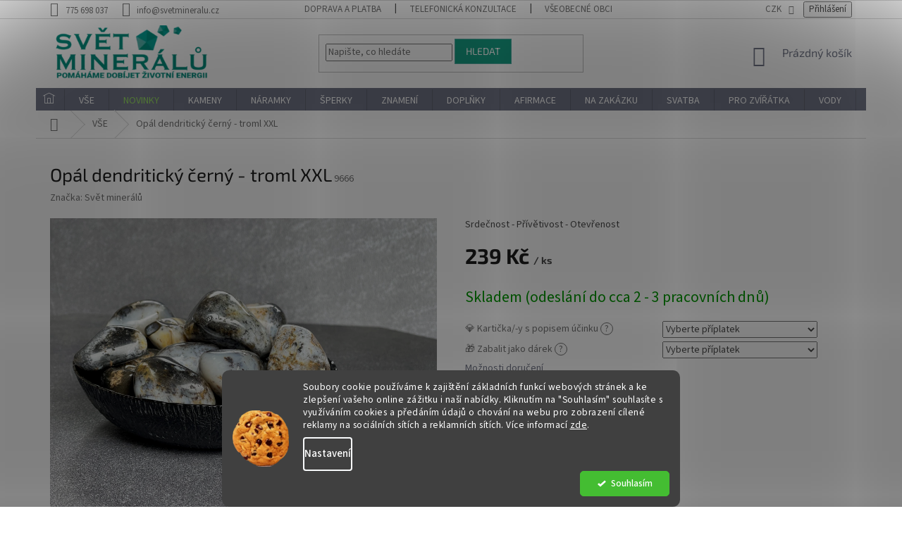

--- FILE ---
content_type: text/html; charset=utf-8
request_url: https://www.svetmineralu.cz/opal-6/
body_size: 43588
content:
<!doctype html><html lang="cs" dir="ltr" class="header-background-light external-fonts-loaded"><head><meta charset="utf-8" /><meta name="viewport" content="width=device-width,initial-scale=1" /><title>Opál dendritický černý - troml XXL</title><link rel="preconnect" href="https://cdn.myshoptet.com" /><link rel="dns-prefetch" href="https://cdn.myshoptet.com" /><link rel="preload" href="https://cdn.myshoptet.com/prj/dist/master/cms/libs/jquery/jquery-1.11.3.min.js" as="script" /><link href="https://cdn.myshoptet.com/prj/dist/master/cms/templates/frontend_templates/shared/css/font-face/source-sans-3.css" rel="stylesheet"><link href="https://cdn.myshoptet.com/prj/dist/master/cms/templates/frontend_templates/shared/css/font-face/exo-2.css" rel="stylesheet"><link href="https://cdn.myshoptet.com/prj/dist/master/shop/dist/font-shoptet-11.css.62c94c7785ff2cea73b2.css" rel="stylesheet"><script>
dataLayer = [];
dataLayer.push({'shoptet' : {
    "pageId": 694,
    "pageType": "productDetail",
    "currency": "CZK",
    "currencyInfo": {
        "decimalSeparator": ",",
        "exchangeRate": 1,
        "priceDecimalPlaces": 0,
        "symbol": "K\u010d",
        "symbolLeft": 0,
        "thousandSeparator": " "
    },
    "language": "cs",
    "projectId": 222922,
    "product": {
        "id": 31796,
        "guid": "07ab4a1a-dd30-11ed-be9e-c2d95f10c35c",
        "hasVariants": false,
        "codes": [
            {
                "code": 9666
            }
        ],
        "code": "9666",
        "name": "Op\u00e1l dendritick\u00fd \u010dern\u00fd - troml XXL",
        "appendix": "",
        "weight": 0,
        "manufacturer": "Sv\u011bt miner\u00e1l\u016f",
        "manufacturerGuid": "1EF5332B862C64D6ACBEDA0BA3DED3EE",
        "currentCategory": "V\u0160ECHNY PRODUKTY",
        "currentCategoryGuid": "4782625a-73b5-11e8-8216-002590dad85e",
        "defaultCategory": "V\u0160ECHNY PRODUKTY",
        "defaultCategoryGuid": "4782625a-73b5-11e8-8216-002590dad85e",
        "currency": "CZK",
        "priceWithVat": 239
    },
    "stocks": [
        {
            "id": "ext",
            "title": "Sklad",
            "isDeliveryPoint": 0,
            "visibleOnEshop": 1
        }
    ],
    "cartInfo": {
        "id": null,
        "freeShipping": false,
        "freeShippingFrom": 1500,
        "leftToFreeGift": {
            "formattedPrice": "0 K\u010d",
            "priceLeft": 0
        },
        "freeGift": false,
        "leftToFreeShipping": {
            "priceLeft": 1500,
            "dependOnRegion": 0,
            "formattedPrice": "1 500 K\u010d"
        },
        "discountCoupon": [],
        "getNoBillingShippingPrice": {
            "withoutVat": 0,
            "vat": 0,
            "withVat": 0
        },
        "cartItems": [],
        "taxMode": "ORDINARY"
    },
    "cart": [],
    "customer": {
        "priceRatio": 1,
        "priceListId": 1,
        "groupId": null,
        "registered": false,
        "mainAccount": false
    }
}});
dataLayer.push({'cookie_consent' : {
    "marketing": "denied",
    "analytics": "denied"
}});
document.addEventListener('DOMContentLoaded', function() {
    shoptet.consent.onAccept(function(agreements) {
        if (agreements.length == 0) {
            return;
        }
        dataLayer.push({
            'cookie_consent' : {
                'marketing' : (agreements.includes(shoptet.config.cookiesConsentOptPersonalisation)
                    ? 'granted' : 'denied'),
                'analytics': (agreements.includes(shoptet.config.cookiesConsentOptAnalytics)
                    ? 'granted' : 'denied')
            },
            'event': 'cookie_consent'
        });
    });
});
</script>

<!-- Google Tag Manager -->
<script>(function(w,d,s,l,i){w[l]=w[l]||[];w[l].push({'gtm.start':
new Date().getTime(),event:'gtm.js'});var f=d.getElementsByTagName(s)[0],
j=d.createElement(s),dl=l!='dataLayer'?'&l='+l:'';j.async=true;j.src=
'https://www.googletagmanager.com/gtm.js?id='+i+dl;f.parentNode.insertBefore(j,f);
})(window,document,'script','dataLayer','GTM-KC5972T');</script>
<!-- End Google Tag Manager -->

<meta property="og:type" content="website"><meta property="og:site_name" content="svetmineralu.cz"><meta property="og:url" content="https://www.svetmineralu.cz/opal-6/"><meta property="og:title" content="Opál dendritický černý - troml XXL"><meta name="author" content="Svět minerálů"><meta name="web_author" content="Shoptet.cz"><meta name="dcterms.rightsHolder" content="www.svetmineralu.cz"><meta name="robots" content="index,follow"><meta property="og:image" content="https://cdn.myshoptet.com/usr/www.svetmineralu.cz/user/shop/big/31796-5_31796-5-opal-dendriticky-troml.jpg?6907bbe3"><meta property="og:description" content="OPÁL DENDRITICKÝDendritický opál, je také nazýván mechový nebo keříčkový. Dendrity jsou keříčkovité tvary na vzorcích minerálů. Opál pro svůj opalizující vzhled může být přiřazen všem energiím, planetám a elementům.
DUŠE: - je duchem pravdy, vhodný pro soustředění - zvyšuje intuici - přináší štěstí
ZDRAVÍ:- pomáhá při…"><meta name="description" content="OPÁL DENDRITICKÝDendritický opál, je také nazýván mechový nebo keříčkový. Dendrity jsou keříčkovité tvary na vzorcích minerálů. Opál pro svůj opalizující vzhled může být přiřazen všem energiím, planetám a elementům.
DUŠE: - je duchem pravdy, vhodný pro soustředění - zvyšuje intuici - přináší štěstí
ZDRAVÍ:- pomáhá při…"><meta property="product:price:amount" content="239"><meta property="product:price:currency" content="CZK"><style>:root {--color-primary: #737788;--color-primary-h: 229;--color-primary-s: 8%;--color-primary-l: 49%;--color-primary-hover: #16a085;--color-primary-hover-h: 168;--color-primary-hover-s: 76%;--color-primary-hover-l: 36%;--color-secondary: #56b0a8;--color-secondary-h: 175;--color-secondary-s: 36%;--color-secondary-l: 51%;--color-secondary-hover: #737788;--color-secondary-hover-h: 229;--color-secondary-hover-s: 8%;--color-secondary-hover-l: 49%;--color-tertiary: #16a085;--color-tertiary-h: 168;--color-tertiary-s: 76%;--color-tertiary-l: 36%;--color-tertiary-hover: #56b0a8;--color-tertiary-hover-h: 175;--color-tertiary-hover-s: 36%;--color-tertiary-hover-l: 51%;--color-header-background: #ffffff;--template-font: "Source Sans 3";--template-headings-font: "Exo 2";--header-background-url: none;--cookies-notice-background: #1A1937;--cookies-notice-color: #F8FAFB;--cookies-notice-button-hover: #f5f5f5;--cookies-notice-link-hover: #27263f;--templates-update-management-preview-mode-content: "Náhled aktualizací šablony je aktivní pro váš prohlížeč."}</style>
    
    <link href="https://cdn.myshoptet.com/prj/dist/master/shop/dist/main-11.less.fcb4a42d7bd8a71b7ee2.css" rel="stylesheet" />
        
    <script>var shoptet = shoptet || {};</script>
    <script src="https://cdn.myshoptet.com/prj/dist/master/shop/dist/main-3g-header.js.05f199e7fd2450312de2.js"></script>
<!-- User include --><!-- api 422(76) html code header -->
<link rel="stylesheet" href="https://cdn.myshoptet.com/usr/api2.dklab.cz/user/documents/_doplnky/odpocet/222922/1335/222922_1335.css" type="text/css" /><style>
        :root {            
            --dklab-countdown-category-text-color: #FFFFFF;
            --dklab-countdown-detail-text-color: #FFFFFF;
            --dklab-countdown-background-lower-color: #666666;
            --dklab-countdown-background-upper-color: #282828;
            --dklab-countdown-background-lower-color-detail: #666666;
            --dklab-countdown-background-upper-color-detail: #282828;
            --dklab-countdown-carousel-text-color: #FFFFFF;            
            --dklab-countdown-radius: 0px;
            --dklab-countdown-carousel-background-color: #2D58FF;
        }
        body:not(.type-detail) .flags-extra .flag.flag-discount {display: none !important;}</style>
<!-- api 426(80) html code header -->
<link rel="stylesheet" href="https://cdn.myshoptet.com/usr/api2.dklab.cz/user/documents/_doplnky/navstivene/222922/8/222922_8.css" type="text/css" /><style> :root { --dklab-lastvisited-background-color: #FFFFFF; } </style>
<!-- api 446(100) html code header -->
<link rel="stylesheet" href="https://cdn.myshoptet.com/usr/api2.dklab.cz/user/documents/_doplnky/poznamka/222922/349/222922_349.css" type="text/css" /><style> :root { 
            --dklab-poznamka-color-main: #56B0A8;  
            --dklab-poznamka-color-empty: #B2B2B2;             
            --dklab-poznamka-color-tooltip-background: #000000;             
            --dklab-poznamka-color-tooltip-text: #FFFFFF;             
            --dklab-poznamka-color-cart-message: #000000;             
            --dklab-poznamka-color-cart-message-background: #F7AB31;             
        }
        </style>
<!-- api 491(143) html code header -->
<link rel="stylesheet" href="https://cdn.myshoptet.com/usr/api2.dklab.cz/user/documents/_doplnky/doprava/222922/11/222922_11.css" type="text/css" /><style>
        :root {
            --dklab-background-color: #000000;
            --dklab-foreground-color: #FFFFFF;
            --dklab-transport-background-color: #000000;
            --dklab-transport-foreground-color: #FFFFFF;
            --dklab-gift-background-color: #000000;
            --dklab-gift-foreground-color: #FFFFFF;
        }</style>
<!-- api 608(256) html code header -->
<link rel="stylesheet" href="https://cdn.myshoptet.com/usr/api2.dklab.cz/user/documents/_doplnky/bannery/222922/3580/222922_3580.css" type="text/css" /><style>
        :root {
            --dklab-bannery-b-hp-padding: 5px;
            --dklab-bannery-b-hp-box-padding: 5px;
            --dklab-bannery-b-hp-big-screen: 12.5%;
            --dklab-bannery-b-hp-medium-screen: 12.5%;
            --dklab-bannery-b-hp-small-screen: 25%;
            --dklab-bannery-b-hp-tablet-screen: 25%;
            --dklab-bannery-b-hp-mobile-screen: 25%;

            --dklab-bannery-i-hp-icon-color: #56B0A8;
            --dklab-bannery-i-hp-color: #56B0A8;
            --dklab-bannery-i-hp-background: #FFFFFF;            
            
            --dklab-bannery-i-d-icon-color: #56B0A8;
            --dklab-bannery-i-d-color: #56B0A8;
            --dklab-bannery-i-d-background: #FFFFFF;


            --dklab-bannery-i-hp-w-big-screen: 4;
            --dklab-bannery-i-hp-w-medium-screen: 4;
            --dklab-bannery-i-hp-w-small-screen: 4;
            --dklab-bannery-i-hp-w-tablet-screen: 4;
            --dklab-bannery-i-hp-w-mobile-screen: 2;
            
            --dklab-bannery-i-d-w-big-screen: 4;
            --dklab-bannery-i-d-w-medium-screen: 4;
            --dklab-bannery-i-d-w-small-screen: 4;
            --dklab-bannery-i-d-w-tablet-screen: 4;
            --dklab-bannery-i-d-w-mobile-screen: 2;

        }</style>
<!-- api 1694(1278) html code header -->
<script type="text/javascript" src="https://app.dekovacka.cz/thankyou.js" async defer></script>
<!-- api 690(337) html code header -->
<script>var ophWidgetData={"lang":"cs","link":"https:\/\/www.svetmineralu.cz\/kontakty\/","logo":false,"turnOff":true,"expanded":false,"lunchShow":false,"checkHoliday":true,"showNextWeek":true,"showWidgetStart":"07:00","showWidgetEnd":"22:00","beforeOpenStore":0,"beforeCloseStore":0,"openingHours":[{"day":1,"openHour":"13:00","closeHour":"18:00","openPause":"","closePause":"","closed":false},{"day":2,"openHour":"11:00","closeHour":"15:00","openPause":"","closePause":"","closed":false},{"day":3,"openHour":"13:00","closeHour":"18:00","openPause":"","closePause":"","closed":false},{"day":4,"openHour":"11:00","closeHour":"15:00","openPause":"","closePause":"","closed":false},{"day":5,"openHour":"11:00","closeHour":"15:00","openPause":"","closePause":"","closed":false},{"day":6,"openHour":"","closeHour":"","openPause":"","closePause":"","closed":true},{"day":7,"openHour":"","closeHour":"","openPause":"","closePause":"","closed":true}],"excludes":[],"holidayList":["01-01","01-05","08-05","05-07","06-07","28-09","28-10","17-11","24-12","25-12","26-12"],"todayLongFormat":false,"logoFilemanager":"","colors":{"bg_header_color":"","bg_logo_color":"","bg_title_color":"","bg_preopen_color":"#03a9f4","bg_open_color":"#4caf50","bg_pause_color":"#ff9800","bg_preclose_color":"#ff6f00","bg_close_color":"#e94b4b","color_exception_day":"#e94b4b"},"address":"Pra\u017esk\u00e1 62\/116, 400 01 \u00dast\u00ed nad Labem - Va\u0148ov","icon":"icon-01","bottomPosition":"100","showDetailOnExpand":false,"disableDetail":false,"disableDetailTable":false,"hideOnMobile":true,"weekTurnOff":[6,5],"directPosition":"rtl"}</script>
<!-- api 1280(896) html code header -->
<link rel="stylesheet" href="https://cdn.myshoptet.com/usr/shoptet.tomashlad.eu/user/documents/extras/cookies-addon/screen.min.css?v006">
<script>
    var shoptetakCookiesSettings={"useRoundingCorners":true,"cookiesImgPopup":false,"cookiesSize":"middle","cookiesOrientation":"horizontal","cookiesImg":true,"buttonBg":false,"showPopup":false};

    var body=document.getElementsByTagName("body")[0];

    const rootElement = document.documentElement;

    rootElement.classList.add("st-cookies-v2");

    if (shoptetakCookiesSettings.useRoundingCorners) {
        rootElement.classList.add("st-cookies-corners");
    }
    if (shoptetakCookiesSettings.cookiesImgPopup) {
        rootElement.classList.add("st-cookies-popup-img");
    }
    if (shoptetakCookiesSettings.cookiesImg) {
        rootElement.classList.add("st-cookies-img");
    }
    if (shoptetakCookiesSettings.buttonBg) {
        rootElement.classList.add("st-cookies-btn");
    }
    if (shoptetakCookiesSettings.cookiesSize) {
        if (shoptetakCookiesSettings.cookiesSize === 'thin') {
            rootElement.classList.add("st-cookies-thin");
        }
        if (shoptetakCookiesSettings.cookiesSize === 'middle') {
            rootElement.classList.add("st-cookies-middle");
        }
        if (shoptetakCookiesSettings.cookiesSize === 'large') {
            rootElement.classList.add("st-cookies-large");
        }
    }
    if (shoptetakCookiesSettings.cookiesOrientation) {
        if (shoptetakCookiesSettings.cookiesOrientation === 'vertical') {
            rootElement.classList.add("st-cookies-vertical");
        }
    }
</script>


<!-- api 1278(894) html code header -->
<link rel="stylesheet" data-href="https://cdn.myshoptet.com/usr/shoptet.tomashlad.eu/user/documents/extras/classic/screen.min.css">
<script>
    (x => x.setAttribute('href', `${x.dataset.href}?v=${Date.now()}`))
    (document.currentScript.previousElementSibling);
</script>

<script>
    var shoptetakClassicSettings = {"useRoundingCorners":false,"fixedNavigation":false,"biggerNavigation":false,"scrollToTop":true,"toggleSorting":false,"articlesUpgrade":false,"bannersUpgrade":false,"categoryDescription":false,"biggerSubcategories":false,"detailAccordeon":false,"searchWhisperer":false,"showCartLine":false,"biggerLogo":true,"cartDesign":false,"newsletterDesign":false,"useContentSize":false,"showShopRating":false,"contentSizeValue":"1280px","showListOfArticlesNews":false,"articlesTestMode":false,"addonActivation":true,"useProductsCarousel":false,"useCustomColors":false,"fullWidthCarousel":false,"bgColor1":"#080808","bgColor2":"#212121","bgColor3":"#454545","textColor1":"#ffffff","textColor2":"#f2f2f2","textColor3":"#cccccc"};

    var body=document.getElementsByTagName("body")[0];
    const rootClassic = document.documentElement;

    const htmlEl = document.documentElement;
    if(shoptetakClassicSettings.biggerLogo){htmlEl.classList.add("st-big-logo");}
    if(shoptetakClassicSettings.biggerNavigation){htmlEl.classList.add("st-big-nav");}
    if (shoptetakClassicSettings.useContentSize) {
        rootClassic.setAttribute("container-change", "true");
        rootClassic.style.setProperty('--container-size', shoptetakClassicSettings.contentSizeValue);
    }
    if (shoptetakClassicSettings.useCustomColors) {
        htmlEl.classList.add("st-custom-colors");
        htmlEl.style.setProperty('--bg-color-1', shoptetakClassicSettings.bgColor1);
        htmlEl.style.setProperty('--bg-color-2', shoptetakClassicSettings.bgColor2);
        htmlEl.style.setProperty('--bg-color-3', shoptetakClassicSettings.bgColor3);
        htmlEl.style.setProperty('--text-color-1', shoptetakClassicSettings.textColor1);
        htmlEl.style.setProperty('--text-color-2', shoptetakClassicSettings.textColor2);
        htmlEl.style.setProperty('--text-color-3', shoptetakClassicSettings.textColor3);
    }

    if(shoptetakClassicSettings.useProductsCarousel){htmlEl.classList.add("st-prod-carousel");}
    if(shoptetakClassicSettings.bannersUpgrade){htmlEl.classList.add("st-banners-up");}
    if(shoptetakClassicSettings.fullWidthCarousel){htmlEl.classList.add("st-wide-carousel");}
    if(shoptetakClassicSettings.showListOfArticlesNews){htmlEl.classList.add("st-show-articles");}
    if(shoptetakClassicSettings.showShopRating){htmlEl.classList.add("st-show-ratings");}
    if(shoptetakClassicSettings.newsletterDesign){htmlEl.classList.add("st-newsletter-2");}
    if(shoptetakClassicSettings.cartDesign){htmlEl.classList.add("st-cart-2");}
    if(shoptetakClassicSettings.showCartLine){htmlEl.classList.add("st-cart-line");}
    if(shoptetakClassicSettings.toggleSorting){htmlEl.classList.add("st-toggle-sort");}
    if(shoptetakClassicSettings.fixedNavigation){htmlEl.classList.add("st-fixed-nav");}
    if(shoptetakClassicSettings.searchWhisperer){htmlEl.classList.add("st-whisp");}
    if(shoptetakClassicSettings.biggerSubcategories){htmlEl.classList.add("st-subcats");}
    if(shoptetakClassicSettings.detailAccordeon){htmlEl.classList.add("st-accordeon");}
    if(shoptetakClassicSettings.categoryDescription){htmlEl.classList.add("st-cat-desc");}
    if(shoptetakClassicSettings.articlesUpgrade){htmlEl.classList.add("st-articles-up");}
    if (shoptetakClassicSettings.useRoundingCorners) {
        htmlEl.classList.add("st-classic-corners");

        if (shoptetakClassicSettings.roundingCornerSize) {
            htmlEl.classList.add("st-classic-corners-size");
            htmlEl.setAttribute("data-corners-size", shoptetakClassicSettings.roundingCornerSize);
        }
    }
    if ( shoptetakClassicSettings.useContentSize) {
        htmlEl.setAttribute("container-change", "true");
        htmlEl.style.setProperty('--container-size', shoptetakClassicSettings.contentSizeValue);
    }

    cookie = key=>((new RegExp((key || '=')+'=(.*?); ','gm')).exec(document.cookie+'; ') ||['',null])[1];
</script>

<!-- service 446(100) html code header -->
<style>
@font-face {
    font-family: 'poznamka';
    src:  url('https://cdn.myshoptet.com/usr/api2.dklab.cz/user/documents/_doplnky/poznamka/font/note.eot?v1');
    src:  url('https://cdn.myshoptet.com/usr/api2.dklab.cz/user/documents/_doplnky/poznamka/font/note.eot?v1#iefix') format('embedded-opentype'),
    url('https://cdn.myshoptet.com/usr/api2.dklab.cz/user/documents/_doplnky/poznamka/font/note.ttf?v1') format('truetype'),
    url('https://cdn.myshoptet.com/usr/api2.dklab.cz/user/documents/_doplnky/poznamka/font/note.woff?v1') format('woff'),
    url('https://cdn.myshoptet.com/usr/api2.dklab.cz/user/documents/_doplnky/poznamka/font/note.svg?v1') format('svg');
    font-weight: normal;
    font-style: normal;
}
</style>
<!-- service 518(170) html code header -->
<link rel="stylesheet" type="text/css" href="https://cdn.myshoptet.com/usr/302565.myshoptet.com/user/documents/assets/sizes/fv-studio-app-sizes.css?24.4.5" />
<style>
body.shoptetak-opal #myBtnTabulka_velikosti {position: relative;margin-bottom: 50px;}
</style>
<!-- service 409(63) html code header -->
<style>
#filters h4{cursor:pointer;}[class~=slider-wrapper],[class~=filter-section]{padding-left:0;}#filters h4{padding-left:13.5pt;}[class~=filter-section],[class~=slider-wrapper]{padding-bottom:0 !important;}#filters h4:before{position:absolute;}#filters h4:before{left:0;}[class~=filter-section],[class~=slider-wrapper]{padding-right:0;}#filters h4{padding-bottom:9pt;}#filters h4{padding-right:13.5pt;}#filters > .slider-wrapper,[class~=slider-wrapper] > div,.filter-sections form,[class~=slider-wrapper][class~=filter-section] > div,.razeni > form{display:none;}#filters h4:before,#filters .otevreny h4:before{content:"\e911";}#filters h4{padding-top:9pt;}[class~=filter-section],[class~=slider-wrapper]{padding-top:0 !important;}[class~=filter-section]{border-top-width:0 !important;}[class~=filter-section]{border-top-style:none !important;}[class~=filter-section]{border-top-color:currentColor !important;}#filters .otevreny h4:before,#filters h4:before{font-family:shoptet;}#filters h4{position:relative;}#filters h4{margin-left:0 !important;}[class~=filter-section]{border-image:none !important;}#filters h4{margin-bottom:0 !important;}#filters h4{margin-right:0 !important;}#filters h4{margin-top:0 !important;}#filters h4{border-top-width:.0625pc;}#filters h4{border-top-style:solid;}#filters h4{border-top-color:#e0e0e0;}[class~=slider-wrapper]{max-width:none;}[class~=otevreny] form,.slider-wrapper.otevreny > div,[class~=slider-wrapper][class~=otevreny] > div,.otevreny form{display:block;}#filters h4{border-image:none;}[class~=param-filter-top]{margin-bottom:.9375pc;}[class~=otevreny] form{margin-bottom:15pt;}[class~=slider-wrapper]{color:inherit;}#filters .otevreny h4:before{-webkit-transform:rotate(180deg);}[class~=slider-wrapper],#filters h4:before{background:none;}#filters h4:before{-webkit-transform:rotate(90deg);}#filters h4:before{-moz-transform:rotate(90deg);}[class~=param-filter-top] form{display:block !important;}#filters h4:before{-o-transform:rotate(90deg);}#filters h4:before{-ms-transform:rotate(90deg);}#filters h4:before{transform:rotate(90deg);}#filters h4:before{font-size:.104166667in;}#filters .otevreny h4:before{-moz-transform:rotate(180deg);}#filters .otevreny h4:before{-o-transform:rotate(180deg);}#filters h4:before{top:36%;}#filters .otevreny h4:before{-ms-transform:rotate(180deg);}#filters h4:before{height:auto;}#filters h4:before{width:auto;}#filters .otevreny h4:before{transform:rotate(180deg);}
@media screen and (max-width: 767px) {
.param-filter-top{padding-top: 15px;}
}
#content .filters-wrapper > div:first-of-type, #footer .filters-wrapper > div:first-of-type {text-align: left;}
.template-11.one-column-body .content .filter-sections{padding-top: 15px; padding-bottom: 15px;}
</style>
<!-- service 417(71) html code header -->
<style>
@media screen and (max-width: 767px) {
body.sticky-mobile:not(.paxio-merkur):not(.venus) .dropdown {display: none !important;}
body.sticky-mobile:not(.paxio-merkur):not(.venus) .languagesMenu{right: 98px; position: absolute;}
body.sticky-mobile:not(.paxio-merkur):not(.venus) .languagesMenu .caret{display: none !important;}
body.sticky-mobile:not(.paxio-merkur):not(.venus) .languagesMenu.open .languagesMenu__content {display: block;right: 0;left: auto;}
.template-12 #header .site-name {max-width: 40% !important;}
}
@media screen and (-ms-high-contrast: active), (-ms-high-contrast: none) {
.template-12 #header {position: fixed; width: 100%;}
.template-12 #content-wrapper.content-wrapper{padding-top: 80px;}
}
.sticky-mobile #header-image{display: none;}
@media screen and (max-width: 640px) {
.template-04.sticky-mobile #header-cart{position: fixed;top: 3px;right: 92px;}
.template-04.sticky-mobile #header-cart::before {font-size: 32px;}
.template-04.sticky-mobile #header-cart strong{display: none;}
}
@media screen and (min-width: 641px) {
.dklabGarnet #main-wrapper {overflow: visible !important;}
}
.dklabGarnet.sticky-mobile #logo img {top: 0 !important;}
@media screen and (min-width: 768px){
.top-navigation-bar .site-name {display: none;}
}
/*NOVÁ VERZE MOBILNÍ HLAVIČKY*/
@media screen and (max-width: 767px){
.scrolled-down body:not(.ordering-process):not(.search-window-visible) .top-navigation-bar {transform: none !important;}
.scrolled-down body:not(.ordering-process):not(.search-window-visible) #header .site-name {transform: none !important;}
.scrolled-down body:not(.ordering-process):not(.search-window-visible) #header .cart-count {transform: none !important;}
.scrolled-down #header {transform: none !important;}

body.template-11.mobile-header-version-1:not(.paxio-merkur):not(.venus) .top-navigation-bar .site-name{display: none !important;}
body.template-11.mobile-header-version-1:not(.paxio-merkur):not(.venus) #header .cart-count {top: -39px !important;position: absolute !important;}
.template-11.sticky-mobile.mobile-header-version-1 .responsive-tools > a[data-target="search"] {visibility: visible;}
.template-12.mobile-header-version-1 #header{position: fixed !important;}
.template-09.mobile-header-version-1.sticky-mobile .top-nav .subnav-left {visibility: visible;}
}

/*Disco*/
@media screen and (min-width: 768px){
.template-13:not(.jupiter) #header, .template-14 #header{position: sticky;top: 0;z-index: 8;}
.template-14.search-window-visible #header{z-index: 9999;}
body.navigation-hovered::before {z-index: 7;}
/*
.template-13 .top-navigation-bar{z-index: 10000;}
.template-13 .popup-widget {z-index: 10001;}
*/
.scrolled .template-13 #header, .scrolled .template-14 #header{box-shadow: 0 2px 10px rgba(0,0,0,0.1);}
.search-focused::before{z-index: 8;}
.top-navigation-bar{z-index: 9;position: relative;}
.paxio-merkur.top-navigation-menu-visible #header .search-form .form-control {z-index: 1;}
.paxio-merkur.top-navigation-menu-visible .search-form::before {z-index: 1;}
.scrolled .popup-widget.cart-widget {position: fixed;top: 68px !important;}

/* MERKUR */
.paxio-merkur.sticky-mobile.template-11 #oblibeneBtn{line-height: 70px !important;}
}


/* VENUS */
@media screen and (min-width: 768px){
.venus.sticky-mobile:not(.ordering-process) #header {position: fixed !important;width: 100%;transform: none !important;translate: none !important;box-shadow: 0 2px 10px rgba(0,0,0,0.1);visibility: visible !important;opacity: 1 !important;}
.venus.sticky-mobile:not(.ordering-process) .overall-wrapper{padding-top: 160px;}
.venus.sticky-mobile.type-index:not(.ordering-process) .overall-wrapper{padding-top: 85px;}
.venus.sticky-mobile:not(.ordering-process) #content-wrapper.content-wrapper {padding-top: 0 !important;}
}
@media screen and (max-width: 767px){
.template-14 .top-navigation-bar > .site-name{display: none !important;}
.template-14 #header .header-top .header-top-wrapper .site-name{margin: 0;}
}
/* JUPITER */
@media screen and (max-width: 767px){
.scrolled-down body.jupiter:not(.ordering-process):not(.search-window-visible) #header .site-name {-webkit-transform: translateX(-50%) !important;transform: translateX(-50%) !important;}
}
@media screen and (min-width: 768px){
.jupiter.sticky-header #header::after{display: none;}
.jupiter.sticky-header #header{position: fixed; top: 0; width: 100%;z-index: 99;}
.jupiter.sticky-header.ordering-process #header{position: relative;}
.jupiter.sticky-header .overall-wrapper{padding-top: 182px;}
.jupiter.sticky-header.ordering-process .overall-wrapper{padding-top: 0;}
.jupiter.sticky-header #header .header-top {height: 80px;}
}
</style>
<!-- service 608(256) html code header -->
<link rel="stylesheet" href="https://cdn.myshoptet.com/usr/api.dklab.cz/user/documents/fontawesome/css/all.css?v=1.02" type="text/css" />
<!-- service 619(267) html code header -->
<link href="https://cdn.myshoptet.com/usr/fvstudio.myshoptet.com/user/documents/addons/cartupsell.min.css?24.11.1" rel="stylesheet">
<!-- service 629(277) html code header -->
<link href="https://cdn.myshoptet.com/usr/fvstudio.myshoptet.com/user/documents/addons/topproduct.min.css?22.8.1" rel="stylesheet">

<style>
</style>


<!-- service 690(337) html code header -->
<link href="https://cdn.myshoptet.com/usr/mcore.myshoptet.com/user/documents/upload/addon01/ophWidget.min.css?v=1.6.9" rel="stylesheet" />


<!-- service 1278(894) html code header -->
<link rel="stylesheet" href="https://cdn.myshoptet.com/usr/shoptet.tomashlad.eu/user/documents/extras/classic/slick.css" />
<style>
.discussion-form, .discussion, .rate-wrapper, .votes-wrap, .add-comment, .welcome div, .welcome h1 {max-width: initial;}
@media only screen and (min-width: 768px) {
.st-big-nav #navigation .navigation-in > ul > li > a {
    font-size: 1.2em;
}
}
.st-prod-carousel .products-block.slick-slider .slick-dots {
    display: flex;
    flex-wrap: wrap;
    max-width: 90%;
    margin: 0 auto;
}
</style>
<!-- service 1280(896) html code header -->
<style>
.st-cookies-v2.st-cookies-btn .shoptak-carbon .siteCookies .siteCookies__form .siteCookies__buttonWrap button[value=all] {
margin-left: 10px;
}
@media (max-width: 768px) {
.st-cookies-v2.st-cookies-btn .shoptak-carbon .siteCookies .siteCookies__form .siteCookies__buttonWrap button[value=all] {
margin-left: 0px;
}
.st-cookies-v2 .shoptak-carbon .siteCookies.siteCookies--dark .siteCookies__form .siteCookies__buttonWrap button[value=reject] {
margin: 0 10px;
}
}
@media only screen and (max-width: 768px) {
 .st-cookies-v2 .siteCookies .siteCookies__form .siteCookies__buttonWrap .js-cookies-settings[value=all], .st-cookies-v2 .siteCookies .siteCookies__form .siteCookies__buttonWrap button[value=all] {   
  margin: 0 auto 10px auto;
 }
 .st-cookies-v2 .siteCookies.siteCookies--center {
  bottom: unset;
  top: 50%;
  transform: translate(-50%, -50%);
  width: 90%;
 }
}
</style>
<!-- service 1359(974) html code header -->
<link href="https://cdn.myshoptet.com/usr/sazimecesko.myshoptet.com/user/documents/planetwe/common.min.css?v=1.20" rel="stylesheet" />
<link href="https://cdn.myshoptet.com/usr/sazimecesko.myshoptet.com/user/documents/planetwe/Classic.min.css" rel="stylesheet" />

<!--
<link href="https://sazimecesko.myshoptet.com/user/documents/planetwe/common.css?v=1.24" rel="stylesheet" />
<link href="https://sazimecesko.myshoptet.com/user/documents/planetwe/Classic.css" rel="stylesheet" />
-->
<!-- service 1472(1086) html code header -->
<link rel="stylesheet" href="https://cdn.myshoptet.com/usr/apollo.jakubtursky.sk/user/documents/assets/sipky/main.css?v=19">
<!-- service 1570(1164) html code header -->
<link rel="stylesheet" href="https://cdn.myshoptet.com/usr/shoptet.tomashlad.eu/user/documents/extras/products-auto-load/screen.css?v=0011">
<!-- service 1714(1298) html code header -->
<link 
rel="stylesheet" 
href="https://cdn.myshoptet.com/usr/dmartini.myshoptet.com/user/documents/upload/dmartini/blog_products/blog_products.min.css?160"
data-author="Dominik Martini" 
data-author-web="dmartini.cz">
<!-- service 1735(1316) html code header -->
<link rel="stylesheet" href="https://cdn.myshoptet.com/addons/dominikmartini/flag_sort/styles.header.min.css?345e7d3951aca4c6495d697ef89532fbfac00659">
<!-- service 2065(1618) html code header -->
<link rel="stylesheet" href="https://cdn.myshoptet.com/addons/dominikmartini/blog_plus/styles.header.min.css?aedfac0413bd4080d78f101490c6910314848f14">
<!-- project html code header -->
<link href="/user/documents/assets/css/mineraly.css?27" rel="stylesheet">

<!-- Facebook Pixel Code -->
<script>
!function(f,b,e,v,n,t,s)
{if(f.fbq)return;n=f.fbq=function(){n.callMethod?
n.callMethod.apply(n,arguments):n.queue.push(arguments)};
if(!f._fbq)f._fbq=n;n.push=n;n.loaded=!0;n.version='2.0';
n.queue=[];t=b.createElement(e);t.async=!0;
t.src=v;s=b.getElementsByTagName(e)[0];
s.parentNode.insertBefore(t,s)}(window,document,'script',
'https://connect.facebook.net/en_US/fbevents.js');
 fbq('init', '2173052669605722'); 
fbq('track', 'PageView');
</script>
<noscript>
 <img height="1" width="1" 
src="https://www.facebook.com/tr?id=2173052669605722&ev=PageView
&noscript=1"/>
</noscript>
<!-- End Facebook Pixel Code -->

<script>
var ophWidgetLang = {
    "cs": {
        text_preopen: 'Výdejnu eshopu otevírame {_v} {time}',
        text_open: 'Výdejna eshopu je nyní otevřena',
        text_pause: 'Máme polední pauzu do {time}',
        text_preclose: 'Výdejnu zavírame {_v} {time}',
        text_close: 'Výdejna eshopu je nyní zavřená',
        text_close_table: 'Zavřeno',
        text_today_info: 'Dnes {today}',
        text_pause_info: 'Pauza {pause}',
        text_contact: 'Kontakt',
        text_title_table: 'Navštivte nás osobně'
    }
};
</script>

<script>
 fvstudio_sizes_default_url = '/nejcastejsi-dotazy/tabulka-velikosti/';
 fvstudio_sizes_i18n = {
 'cs': {
 'sizes_table': 'Průvodce velikostmi'
 }
 };
</script>


<style>
.menu-item-external-130:hover a:before {
 color: var(--color-primary) !important;
}
.menu-item-external-130 a:before  {
 content: "\e91f";
 font-size: 15px;
 top: 8px;
 left: 10px;
 position: absolute;
 color: white !important;
 font-family: shoptet;
}
.navigation-window-visible .menu-item-external-130 a:before {
 color: var(--color-primary) !important;
 font-size: 16px;
 top: 12px;
 left: 10px;
}
.navigation-window-visible .menu-item-external-130 a b {
 padding-left: 20px !important;
}
.desktop .menu-item-external-130 a b {
 font-size: 0px;
}

navigation-window-visible .menu-item-external-130 {
 display: none;
}
.mobile.ordering-process .next-step .btn.btn-lg:is(.next-step-forward,.next-step-finish){
    position: fixed;
    bottom: 0;
    left: 0;
    right: 0;
    border: 10px solid #fff;
}
.mobile.ordering-process {
	padding-bottom: 100px;
}
</style>
<!-- /User include --><link rel="shortcut icon" href="/favicon.ico" type="image/x-icon" /><link rel="canonical" href="https://www.svetmineralu.cz/opal-6/" /><style>/* custom background */@media (min-width: 992px) {body {background-color: #ffffff ;background-position: top center;background-repeat: no-repeat;background-attachment: scroll;}}</style>    <!-- Global site tag (gtag.js) - Google Analytics -->
    <script async src="https://www.googletagmanager.com/gtag/js?id=G-P72Y7D2HT3"></script>
    <script>
        
        window.dataLayer = window.dataLayer || [];
        function gtag(){dataLayer.push(arguments);}
        

                    console.debug('default consent data');

            gtag('consent', 'default', {"ad_storage":"denied","analytics_storage":"denied","ad_user_data":"denied","ad_personalization":"denied","wait_for_update":500});
            dataLayer.push({
                'event': 'default_consent'
            });
        
        gtag('js', new Date());

        
                gtag('config', 'G-P72Y7D2HT3', {"groups":"GA4","send_page_view":false,"content_group":"productDetail","currency":"CZK","page_language":"cs"});
        
                gtag('config', 'AW-798847826');
        
        
        
        
        
                    gtag('event', 'page_view', {"send_to":"GA4","page_language":"cs","content_group":"productDetail","currency":"CZK"});
        
                gtag('set', 'currency', 'CZK');

        gtag('event', 'view_item', {
            "send_to": "UA",
            "items": [
                {
                    "id": "9666",
                    "name": "Op\u00e1l dendritick\u00fd \u010dern\u00fd - troml XXL",
                    "category": "V\u0160ECHNY PRODUKTY",
                                        "brand": "Sv\u011bt miner\u00e1l\u016f",
                                                            "price": 198
                }
            ]
        });
        
        
        
        
        
                    gtag('event', 'view_item', {"send_to":"GA4","page_language":"cs","content_group":"productDetail","value":198,"currency":"CZK","items":[{"item_id":"9666","item_name":"Op\u00e1l dendritick\u00fd \u010dern\u00fd - troml XXL","item_brand":"Sv\u011bt miner\u00e1l\u016f","item_category":"V\u0160ECHNY PRODUKTY","price":198,"quantity":1,"index":0}]});
        
        
        
        
        
        
        
        document.addEventListener('DOMContentLoaded', function() {
            if (typeof shoptet.tracking !== 'undefined') {
                for (var id in shoptet.tracking.bannersList) {
                    gtag('event', 'view_promotion', {
                        "send_to": "UA",
                        "promotions": [
                            {
                                "id": shoptet.tracking.bannersList[id].id,
                                "name": shoptet.tracking.bannersList[id].name,
                                "position": shoptet.tracking.bannersList[id].position
                            }
                        ]
                    });
                }
            }

            shoptet.consent.onAccept(function(agreements) {
                if (agreements.length !== 0) {
                    console.debug('gtag consent accept');
                    var gtagConsentPayload =  {
                        'ad_storage': agreements.includes(shoptet.config.cookiesConsentOptPersonalisation)
                            ? 'granted' : 'denied',
                        'analytics_storage': agreements.includes(shoptet.config.cookiesConsentOptAnalytics)
                            ? 'granted' : 'denied',
                                                                                                'ad_user_data': agreements.includes(shoptet.config.cookiesConsentOptPersonalisation)
                            ? 'granted' : 'denied',
                        'ad_personalization': agreements.includes(shoptet.config.cookiesConsentOptPersonalisation)
                            ? 'granted' : 'denied',
                        };
                    console.debug('update consent data', gtagConsentPayload);
                    gtag('consent', 'update', gtagConsentPayload);
                    dataLayer.push(
                        { 'event': 'update_consent' }
                    );
                }
            });
        });
    </script>
<script>
    (function(t, r, a, c, k, i, n, g) { t['ROIDataObject'] = k;
    t[k]=t[k]||function(){ (t[k].q=t[k].q||[]).push(arguments) },t[k].c=i;n=r.createElement(a),
    g=r.getElementsByTagName(a)[0];n.async=1;n.src=c;g.parentNode.insertBefore(n,g)
    })(window, document, 'script', '//www.heureka.cz/ocm/sdk.js?source=shoptet&version=2&page=product_detail', 'heureka', 'cz');

    heureka('set_user_consent', 0);
</script>
</head><body class="desktop id-694 in-vsechny-produkty template-11 type-product type-detail one-column-body columns-4 ums_forms_redesign--off ums_a11y_category_page--on ums_discussion_rating_forms--off ums_flags_display_unification--on ums_a11y_login--on mobile-header-version-0"><noscript>
    <style>
        #header {
            padding-top: 0;
            position: relative !important;
            top: 0;
        }
        .header-navigation {
            position: relative !important;
        }
        .overall-wrapper {
            margin: 0 !important;
        }
        body:not(.ready) {
            visibility: visible !important;
        }
    </style>
    <div class="no-javascript">
        <div class="no-javascript__title">Musíte změnit nastavení vašeho prohlížeče</div>
        <div class="no-javascript__text">Podívejte se na: <a href="https://www.google.com/support/bin/answer.py?answer=23852">Jak povolit JavaScript ve vašem prohlížeči</a>.</div>
        <div class="no-javascript__text">Pokud používáte software na blokování reklam, může být nutné povolit JavaScript z této stránky.</div>
        <div class="no-javascript__text">Děkujeme.</div>
    </div>
</noscript>

        <div id="fb-root"></div>
        <script>
            window.fbAsyncInit = function() {
                FB.init({
//                    appId            : 'your-app-id',
                    autoLogAppEvents : true,
                    xfbml            : true,
                    version          : 'v19.0'
                });
            };
        </script>
        <script async defer crossorigin="anonymous" src="https://connect.facebook.net/cs_CZ/sdk.js"></script>
<!-- Google Tag Manager (noscript) -->
<noscript><iframe src="https://www.googletagmanager.com/ns.html?id=GTM-KC5972T"
height="0" width="0" style="display:none;visibility:hidden"></iframe></noscript>
<!-- End Google Tag Manager (noscript) -->

    <div class="siteCookies siteCookies--bottom siteCookies--dark js-siteCookies" role="dialog" data-testid="cookiesPopup" data-nosnippet>
        <div class="siteCookies__form">
            <div class="siteCookies__content">
                <div class="siteCookies__text">
                    <span>Soubory cookie používáme k zajištění základních funkcí webových stránek a ke zlepšení vašeho online zážitku i naší nabídky.</span> Kliknutím na "Souhlasím" souhlasíte s využíváním cookies a předáním údajů o chování na webu pro zobrazení cílené reklamy na sociálních sítích a reklamních sítích. Více informací <a href="https://222922.myshoptet.com/podminky-ochrany-osobnich-udaju/" target="\">zde</a>.
                </div>
                <p class="siteCookies__links">
                    <button class="siteCookies__link js-cookies-settings" aria-label="Nastavení cookies" data-testid="cookiesSettings">Nastavení</button>
                </p>
            </div>
            <div class="siteCookies__buttonWrap">
                                <button class="siteCookies__button js-cookiesConsentSubmit" value="all" aria-label="Přijmout cookies" data-testid="buttonCookiesAccept">Souhlasím</button>
            </div>
        </div>
        <script>
            document.addEventListener("DOMContentLoaded", () => {
                const siteCookies = document.querySelector('.js-siteCookies');
                document.addEventListener("scroll", shoptet.common.throttle(() => {
                    const st = document.documentElement.scrollTop;
                    if (st > 1) {
                        siteCookies.classList.add('siteCookies--scrolled');
                    } else {
                        siteCookies.classList.remove('siteCookies--scrolled');
                    }
                }, 100));
            });
        </script>
    </div>
<a href="#content" class="skip-link sr-only">Přejít na obsah</a><div class="overall-wrapper"><div class="user-action"><div class="container">
    <div class="user-action-in">
                    <div id="login" class="user-action-login popup-widget login-widget" role="dialog" aria-labelledby="loginHeading">
        <div class="popup-widget-inner">
                            <h2 id="loginHeading">Přihlášení k vašemu účtu</h2><div id="customerLogin"><form action="/action/Customer/Login/" method="post" id="formLoginIncluded" class="csrf-enabled formLogin" data-testid="formLogin"><input type="hidden" name="referer" value="" /><div class="form-group"><div class="input-wrapper email js-validated-element-wrapper no-label"><input type="email" name="email" class="form-control" autofocus placeholder="E-mailová adresa (např. jan@novak.cz)" data-testid="inputEmail" autocomplete="email" required /></div></div><div class="form-group"><div class="input-wrapper password js-validated-element-wrapper no-label"><input type="password" name="password" class="form-control" placeholder="Heslo" data-testid="inputPassword" autocomplete="current-password" required /><span class="no-display">Nemůžete vyplnit toto pole</span><input type="text" name="surname" value="" class="no-display" /></div></div><div class="form-group"><div class="login-wrapper"><button type="submit" class="btn btn-secondary btn-text btn-login" data-testid="buttonSubmit">Přihlásit se</button><div class="password-helper"><a href="/registrace/" data-testid="signup" rel="nofollow">Nová registrace</a><a href="/klient/zapomenute-heslo/" rel="nofollow">Zapomenuté heslo</a></div></div></div><div class="social-login-buttons"><div class="social-login-buttons-divider"><span>nebo</span></div><div class="form-group"><a href="/action/Social/login/?provider=Facebook" class="login-btn facebook" rel="nofollow"><span class="login-facebook-icon"></span><strong>Přihlásit se přes Facebook</strong></a></div><div class="form-group"><a href="/action/Social/login/?provider=Google" class="login-btn google" rel="nofollow"><span class="login-google-icon"></span><strong>Přihlásit se přes Google</strong></a></div><div class="form-group"><a href="/action/Social/login/?provider=Seznam" class="login-btn seznam" rel="nofollow"><span class="login-seznam-icon"></span><strong>Přihlásit se přes Seznam</strong></a></div></div></form>
</div>                    </div>
    </div>

                            <div id="cart-widget" class="user-action-cart popup-widget cart-widget loader-wrapper" data-testid="popupCartWidget" role="dialog" aria-hidden="true">
    <div class="popup-widget-inner cart-widget-inner place-cart-here">
        <div class="loader-overlay">
            <div class="loader"></div>
        </div>
    </div>

    <div class="cart-widget-button">
        <a href="/kosik/" class="btn btn-conversion" id="continue-order-button" rel="nofollow" data-testid="buttonNextStep">Pokračovat do košíku</a>
    </div>
</div>
            </div>
</div>
</div><div class="top-navigation-bar" data-testid="topNavigationBar">

    <div class="container">

        <div class="top-navigation-contacts">
            <strong>Zákaznická podpora:</strong><a href="tel:775698037" class="project-phone" aria-label="Zavolat na 775698037" data-testid="contactboxPhone"><span>775 698 037</span></a><a href="mailto:info@svetmineralu.cz" class="project-email" data-testid="contactboxEmail"><span>info@svetmineralu.cz</span></a>        </div>

                            <div class="top-navigation-menu">
                <div class="top-navigation-menu-trigger"></div>
                <ul class="top-navigation-bar-menu">
                                            <li class="top-navigation-menu-item-27">
                            <a href="/doprava-a-platba/">Doprava a platba</a>
                        </li>
                                            <li class="top-navigation-menu-item-3090">
                            <a href="/telefonicka-konzultace/">Telefonická konzultace</a>
                        </li>
                                            <li class="top-navigation-menu-item-39">
                            <a href="/obchodni-podminky/">Všeobecné obchodní podmínky</a>
                        </li>
                                            <li class="top-navigation-menu-item-3093">
                            <a href="/reklamace-a-vraceni-zbozi/">Reklamace a vrácení zboží</a>
                        </li>
                                            <li class="top-navigation-menu-item-691">
                            <a href="/podminky-ochrany-osobnich-udaju/">Ochrana osobních údajů</a>
                        </li>
                                    </ul>
                <ul class="top-navigation-bar-menu-helper"></ul>
            </div>
        
        <div class="top-navigation-tools top-navigation-tools--language">
            <div class="responsive-tools">
                <a href="#" class="toggle-window" data-target="search" aria-label="Hledat" data-testid="linkSearchIcon"></a>
                                                            <a href="#" class="toggle-window" data-target="login"></a>
                                                    <a href="#" class="toggle-window" data-target="navigation" aria-label="Menu" data-testid="hamburgerMenu"></a>
            </div>
                <div class="dropdown">
        <span>Ceny v:</span>
        <button id="topNavigationDropdown" type="button" data-toggle="dropdown" aria-haspopup="true" aria-expanded="false">
            CZK
            <span class="caret"></span>
        </button>
        <ul class="dropdown-menu" aria-labelledby="topNavigationDropdown"><li><a href="/action/Currency/changeCurrency/?currencyCode=CZK" rel="nofollow">CZK</a></li><li><a href="/action/Currency/changeCurrency/?currencyCode=EUR" rel="nofollow">EUR</a></li></ul>
    </div>
            <button class="top-nav-button top-nav-button-login toggle-window" type="button" data-target="login" aria-haspopup="dialog" aria-controls="login" aria-expanded="false" data-testid="signin"><span>Přihlášení</span></button>        </div>

    </div>

</div>
<header id="header"><div class="container navigation-wrapper">
    <div class="header-top">
        <div class="site-name-wrapper">
            <div class="site-name"><a href="/" data-testid="linkWebsiteLogo"><img src="https://cdn.myshoptet.com/usr/www.svetmineralu.cz/user/logos/sm_logo_claim-web-3.png" alt="Svět minerálů" fetchpriority="low" /></a></div>        </div>
        <div class="search" itemscope itemtype="https://schema.org/WebSite">
            <meta itemprop="headline" content="VŠECHNY PRODUKTY"/><meta itemprop="url" content="https://www.svetmineralu.cz"/><meta itemprop="text" content="OPÁL DENDRITICKÝDendritický opál, je také nazýván mechový nebo keříčkový. Dendrity jsou keříčkovité tvary na vzorcích minerálů. Opál pro svůj opalizující vzhled může být přiřazen všem energiím, planetám a elementům. DUŠE: - je duchem pravdy, vhodný pro soustředění - zvyšuje intuici - přináší štěstí ZDRAVÍ:- pomáhá..."/>            <form action="/action/ProductSearch/prepareString/" method="post"
    id="formSearchForm" class="search-form compact-form js-search-main"
    itemprop="potentialAction" itemscope itemtype="https://schema.org/SearchAction" data-testid="searchForm">
    <fieldset>
        <meta itemprop="target"
            content="https://www.svetmineralu.cz/vyhledavani/?string={string}"/>
        <input type="hidden" name="language" value="cs"/>
        
            
<input
    type="search"
    name="string"
        class="query-input form-control search-input js-search-input"
    placeholder="Napište, co hledáte"
    autocomplete="off"
    required
    itemprop="query-input"
    aria-label="Vyhledávání"
    data-testid="searchInput"
>
            <button type="submit" class="btn btn-default" data-testid="searchBtn">Hledat</button>
        
    </fieldset>
</form>
        </div>
        <div class="navigation-buttons">
                
    <a href="/kosik/" class="btn btn-icon toggle-window cart-count" data-target="cart" data-hover="true" data-redirect="true" data-testid="headerCart" rel="nofollow" aria-haspopup="dialog" aria-expanded="false" aria-controls="cart-widget">
        
                <span class="sr-only">Nákupní košík</span>
        
            <span class="cart-price visible-lg-inline-block" data-testid="headerCartPrice">
                                    Prázdný košík                            </span>
        
    
            </a>
        </div>
    </div>
    <nav id="navigation" aria-label="Hlavní menu" data-collapsible="true"><div class="navigation-in menu"><ul class="menu-level-1" role="menubar" data-testid="headerMenuItems"><li class="menu-item-external-130" role="none"><a href="https://www.svetmineralu.cz/" data-testid="headerMenuItem" role="menuitem" aria-expanded="false"><b>Domů</b></a></li>
<li class="menu-item-694" role="none"><a href="/vsechny-produkty/" class="active" data-testid="headerMenuItem" role="menuitem" aria-expanded="false"><b>VŠE</b></a></li>
<li class="menu-item-769" role="none"><a href="/novinky/" data-testid="headerMenuItem" role="menuitem" aria-expanded="false"><b>NOVINKY</b></a></li>
<li class="menu-item-697 ext" role="none"><a href="/mineraly/" data-testid="headerMenuItem" role="menuitem" aria-haspopup="true" aria-expanded="false"><b>KAMENY</b><span class="submenu-arrow"></span></a><ul class="menu-level-2" aria-label="KAMENY" tabindex="-1" role="menu"><li class="menu-item-2070 has-third-level" role="none"><a href="/nabidka-vsech-kamenu/" class="menu-image" data-testid="headerMenuItem" tabindex="-1" aria-hidden="true"><img src="data:image/svg+xml,%3Csvg%20width%3D%22140%22%20height%3D%22100%22%20xmlns%3D%22http%3A%2F%2Fwww.w3.org%2F2000%2Fsvg%22%3E%3C%2Fsvg%3E" alt="" aria-hidden="true" width="140" height="100"  data-src="https://cdn.myshoptet.com/usr/www.svetmineralu.cz/user/categories/thumb/shoptet_-_kategorie_-_ikona-1.png" fetchpriority="low" /></a><div><a href="/nabidka-vsech-kamenu/" data-testid="headerMenuItem" role="menuitem"><span>Nabídka všech kamenů (A-Z)</span></a>
                                                    <ul class="menu-level-3" role="menu">
                                                                    <li class="menu-item-2082" role="none">
                                        <a href="/achat/" data-testid="headerMenuItem" role="menuitem">
                                            Achát</a>,                                    </li>
                                                                    <li class="menu-item-2085" role="none">
                                        <a href="/akvamarin/" data-testid="headerMenuItem" role="menuitem">
                                            Akvamarín</a>,                                    </li>
                                                                    <li class="menu-item-2424" role="none">
                                        <a href="/ametrin/" data-testid="headerMenuItem" role="menuitem">
                                            Ametrín</a>,                                    </li>
                                                                    <li class="menu-item-2091" role="none">
                                        <a href="/amazonit/" data-testid="headerMenuItem" role="menuitem">
                                            Amazonit</a>,                                    </li>
                                                                    <li class="menu-item-2094" role="none">
                                        <a href="/ametyst/" data-testid="headerMenuItem" role="menuitem">
                                            Ametyst</a>,                                    </li>
                                                                    <li class="menu-item-2100" role="none">
                                        <a href="/angelit/" data-testid="headerMenuItem" role="menuitem">
                                            Angelit</a>,                                    </li>
                                                                    <li class="menu-item-2103" role="none">
                                        <a href="/antofylit/" data-testid="headerMenuItem" role="menuitem">
                                            Antofylit</a>,                                    </li>
                                                                    <li class="menu-item-2097" role="none">
                                        <a href="/apatit/" data-testid="headerMenuItem" role="menuitem">
                                            Apatit</a>,                                    </li>
                                                                    <li class="menu-item-2106" role="none">
                                        <a href="/aragonit/" data-testid="headerMenuItem" role="menuitem">
                                            Aragonit</a>,                                    </li>
                                                                    <li class="menu-item-2109" role="none">
                                        <a href="/avanturin/" data-testid="headerMenuItem" role="menuitem">
                                            Avanturín</a>,                                    </li>
                                                                    <li class="menu-item-2112" role="none">
                                        <a href="/bronzit/" data-testid="headerMenuItem" role="menuitem">
                                            Bronzit</a>,                                    </li>
                                                                    <li class="menu-item-2115" role="none">
                                        <a href="/byci-oko/" data-testid="headerMenuItem" role="menuitem">
                                            Býčí oko</a>,                                    </li>
                                                                    <li class="menu-item-2505" role="none">
                                        <a href="/celestyn/" data-testid="headerMenuItem" role="menuitem">
                                            Celestín</a>,                                    </li>
                                                                    <li class="menu-item-2118" role="none">
                                        <a href="/citrin/" data-testid="headerMenuItem" role="menuitem">
                                            Citrín</a>,                                    </li>
                                                                    <li class="menu-item-2121" role="none">
                                        <a href="/caroit/" data-testid="headerMenuItem" role="menuitem">
                                            Čaroit</a>,                                    </li>
                                                                    <li class="menu-item-2124" role="none">
                                        <a href="/dumortierit/" data-testid="headerMenuItem" role="menuitem">
                                            Dumortierit</a>,                                    </li>
                                                                    <li class="menu-item-2127" role="none">
                                        <a href="/fluorit/" data-testid="headerMenuItem" role="menuitem">
                                            Fluorit</a>,                                    </li>
                                                                    <li class="menu-item-2130" role="none">
                                        <a href="/fuchsit/" data-testid="headerMenuItem" role="menuitem">
                                            Fuchsit</a>,                                    </li>
                                                                    <li class="menu-item-2133" role="none">
                                        <a href="/gagat/" data-testid="headerMenuItem" role="menuitem">
                                            Gagát</a>,                                    </li>
                                                                    <li class="menu-item-2136" role="none">
                                        <a href="/girasol/" data-testid="headerMenuItem" role="menuitem">
                                            Girasol</a>,                                    </li>
                                                                    <li class="menu-item-2785" role="none">
                                        <a href="/goniatit-2/" data-testid="headerMenuItem" role="menuitem">
                                            Goniatit</a>,                                    </li>
                                                                    <li class="menu-item-2139" role="none">
                                        <a href="/granat/" data-testid="headerMenuItem" role="menuitem">
                                            Granát</a>,                                    </li>
                                                                    <li class="menu-item-2142" role="none">
                                        <a href="/hematit/" data-testid="headerMenuItem" role="menuitem">
                                            Hematit</a>,                                    </li>
                                                                    <li class="menu-item-2145" role="none">
                                        <a href="/hemimorfit/" data-testid="headerMenuItem" role="menuitem">
                                            Hemimorfit</a>,                                    </li>
                                                                    <li class="menu-item-2523" role="none">
                                        <a href="/heliotrop/" data-testid="headerMenuItem" role="menuitem">
                                            Heliotrop</a>,                                    </li>
                                                                    <li class="menu-item-2148" role="none">
                                        <a href="/chalcedon/" data-testid="headerMenuItem" role="menuitem">
                                            Chalcedon</a>,                                    </li>
                                                                    <li class="menu-item-2664" role="none">
                                        <a href="/chrysopras/" data-testid="headerMenuItem" role="menuitem">
                                            Chrysopras</a>,                                    </li>
                                                                    <li class="menu-item-2151" role="none">
                                        <a href="/chiastolit/" data-testid="headerMenuItem" role="menuitem">
                                            Chiastolit</a>,                                    </li>
                                                                    <li class="menu-item-2154" role="none">
                                        <a href="/chryzokol/" data-testid="headerMenuItem" role="menuitem">
                                            Chryzokol</a>,                                    </li>
                                                                    <li class="menu-item-2779" role="none">
                                        <a href="/chryzopal-kamen-dobre-nalady-a-otevrenosti-2/" data-testid="headerMenuItem" role="menuitem">
                                            Chryzopál</a>,                                    </li>
                                                                    <li class="menu-item-2583" role="none">
                                        <a href="/iolit/" data-testid="headerMenuItem" role="menuitem">
                                            Iolit</a>,                                    </li>
                                                                    <li class="menu-item-2157" role="none">
                                        <a href="/jadeit/" data-testid="headerMenuItem" role="menuitem">
                                            Jadeit</a>,                                    </li>
                                                                    <li class="menu-item-2160" role="none">
                                        <a href="/jantar/" data-testid="headerMenuItem" role="menuitem">
                                            Jantar</a>,                                    </li>
                                                                    <li class="menu-item-2163" role="none">
                                        <a href="/jaspis/" data-testid="headerMenuItem" role="menuitem">
                                            Jaspis</a>,                                    </li>
                                                                    <li class="menu-item-2166" role="none">
                                        <a href="/kalcit/" data-testid="headerMenuItem" role="menuitem">
                                            Kalcit</a>,                                    </li>
                                                                    <li class="menu-item-2169" role="none">
                                        <a href="/karneol/" data-testid="headerMenuItem" role="menuitem">
                                            Karneol</a>,                                    </li>
                                                                    <li class="menu-item-2172" role="none">
                                        <a href="/koral/" data-testid="headerMenuItem" role="menuitem">
                                            Korál</a>,                                    </li>
                                                                    <li class="menu-item-2175" role="none">
                                        <a href="/kremen/" data-testid="headerMenuItem" role="menuitem">
                                            Křemen</a>,                                    </li>
                                                                    <li class="menu-item-2178" role="none">
                                        <a href="/kristal/" data-testid="headerMenuItem" role="menuitem">
                                            Křišťál</a>,                                    </li>
                                                                    <li class="menu-item-2181" role="none">
                                        <a href="/kyanit/" data-testid="headerMenuItem" role="menuitem">
                                            Kyanit</a>,                                    </li>
                                                                    <li class="menu-item-2460" role="none">
                                        <a href="/kunzit/" data-testid="headerMenuItem" role="menuitem">
                                            Kunzit</a>,                                    </li>
                                                                    <li class="menu-item-2184" role="none">
                                        <a href="/labradorit/" data-testid="headerMenuItem" role="menuitem">
                                            Labradorit</a>,                                    </li>
                                                                    <li class="menu-item-2187" role="none">
                                        <a href="/lapis-lazuli/" data-testid="headerMenuItem" role="menuitem">
                                            Lapis lazuli</a>,                                    </li>
                                                                    <li class="menu-item-2190" role="none">
                                        <a href="/larimar/" data-testid="headerMenuItem" role="menuitem">
                                            Larimar</a>,                                    </li>
                                                                    <li class="menu-item-2193" role="none">
                                        <a href="/larvikit/" data-testid="headerMenuItem" role="menuitem">
                                            Larvikit</a>,                                    </li>
                                                                    <li class="menu-item-2196" role="none">
                                        <a href="/lava/" data-testid="headerMenuItem" role="menuitem">
                                            Láva</a>,                                    </li>
                                                                    <li class="menu-item-2199" role="none">
                                        <a href="/lepidolit/" data-testid="headerMenuItem" role="menuitem">
                                            Lepidolit</a>,                                    </li>
                                                                    <li class="menu-item-2696" role="none">
                                        <a href="/liberit/" data-testid="headerMenuItem" role="menuitem">
                                            Liberit</a>,                                    </li>
                                                                    <li class="menu-item-2202" role="none">
                                        <a href="/magnezit/" data-testid="headerMenuItem" role="menuitem">
                                            Magnezit</a>,                                    </li>
                                                                    <li class="menu-item-2205" role="none">
                                        <a href="/malachit/" data-testid="headerMenuItem" role="menuitem">
                                            Malachit</a>,                                    </li>
                                                                    <li class="menu-item-2208" role="none">
                                        <a href="/manganokalcit/" data-testid="headerMenuItem" role="menuitem">
                                            Manganokalcit</a>,                                    </li>
                                                                    <li class="menu-item-2211" role="none">
                                        <a href="/mesicni-kamen/" data-testid="headerMenuItem" role="menuitem">
                                            Měsíční kámen</a>,                                    </li>
                                                                    <li class="menu-item-2214" role="none">
                                        <a href="/mookait/" data-testid="headerMenuItem" role="menuitem">
                                            Mookait</a>,                                    </li>
                                                                    <li class="menu-item-2628" role="none">
                                        <a href="/morganit/" data-testid="headerMenuItem" role="menuitem">
                                            Morganit</a>,                                    </li>
                                                                    <li class="menu-item-2217" role="none">
                                        <a href="/musle-a-perly/" data-testid="headerMenuItem" role="menuitem">
                                            Mušle a perly</a>,                                    </li>
                                                                    <li class="menu-item-2220" role="none">
                                        <a href="/nefrit/" data-testid="headerMenuItem" role="menuitem">
                                            Nefrit</a>,                                    </li>
                                                                    <li class="menu-item-2223" role="none">
                                        <a href="/obsidian/" data-testid="headerMenuItem" role="menuitem">
                                            Obsidián</a>,                                    </li>
                                                                    <li class="menu-item-2226" role="none">
                                        <a href="/olivin/" data-testid="headerMenuItem" role="menuitem">
                                            Olivín</a>,                                    </li>
                                                                    <li class="menu-item-2229" role="none">
                                        <a href="/onyx/" data-testid="headerMenuItem" role="menuitem">
                                            Onyx</a>,                                    </li>
                                                                    <li class="menu-item-2232" role="none">
                                        <a href="/opal/" data-testid="headerMenuItem" role="menuitem">
                                            Opál</a>,                                    </li>
                                                                    <li class="menu-item-2235" role="none">
                                        <a href="/opalit/" data-testid="headerMenuItem" role="menuitem">
                                            Opalit</a>,                                    </li>
                                                                    <li class="menu-item-2241" role="none">
                                        <a href="/perlet/" data-testid="headerMenuItem" role="menuitem">
                                            Perleť</a>,                                    </li>
                                                                    <li class="menu-item-2244" role="none">
                                        <a href="/perly/" data-testid="headerMenuItem" role="menuitem">
                                            Perly</a>,                                    </li>
                                                                    <li class="menu-item-2247" role="none">
                                        <a href="/porcelanit/" data-testid="headerMenuItem" role="menuitem">
                                            Porcelanit</a>,                                    </li>
                                                                    <li class="menu-item-2250" role="none">
                                        <a href="/prehnit/" data-testid="headerMenuItem" role="menuitem">
                                            Prehnit</a>,                                    </li>
                                                                    <li class="menu-item-2253" role="none">
                                        <a href="/pyrit/" data-testid="headerMenuItem" role="menuitem">
                                            Pyrit</a>,                                    </li>
                                                                    <li class="menu-item-2256" role="none">
                                        <a href="/rodochrozit/" data-testid="headerMenuItem" role="menuitem">
                                            Rodochrozit</a>,                                    </li>
                                                                    <li class="menu-item-2259" role="none">
                                        <a href="/rodonit/" data-testid="headerMenuItem" role="menuitem">
                                            Rodonit</a>,                                    </li>
                                                                    <li class="menu-item-2262" role="none">
                                        <a href="/rubelit/" data-testid="headerMenuItem" role="menuitem">
                                            Rubelit</a>,                                    </li>
                                                                    <li class="menu-item-2265" role="none">
                                        <a href="/rubin/" data-testid="headerMenuItem" role="menuitem">
                                            Rubín</a>,                                    </li>
                                                                    <li class="menu-item-2268" role="none">
                                        <a href="/ruzenin/" data-testid="headerMenuItem" role="menuitem">
                                            Růženín</a>,                                    </li>
                                                                    <li class="menu-item-2271" role="none">
                                        <a href="/ryolit/" data-testid="headerMenuItem" role="menuitem">
                                            Ryolit</a>,                                    </li>
                                                                    <li class="menu-item-2850" role="none">
                                        <a href="/safir-2/" data-testid="headerMenuItem" role="menuitem">
                                            Safír</a>,                                    </li>
                                                                    <li class="menu-item-2690" role="none">
                                        <a href="/sagenit/" data-testid="headerMenuItem" role="menuitem">
                                            Sagenit</a>,                                    </li>
                                                                    <li class="menu-item-2274" role="none">
                                        <a href="/sardonyx/" data-testid="headerMenuItem" role="menuitem">
                                            Sardonyx</a>,                                    </li>
                                                                    <li class="menu-item-2277" role="none">
                                        <a href="/selenit/" data-testid="headerMenuItem" role="menuitem">
                                            Selenit</a>,                                    </li>
                                                                    <li class="menu-item-2280" role="none">
                                        <a href="/septarie/" data-testid="headerMenuItem" role="menuitem">
                                            Septárie</a>,                                    </li>
                                                                    <li class="menu-item-2526" role="none">
                                        <a href="/serafinit-naramky--sperky--mineraly-a-dekorace/" data-testid="headerMenuItem" role="menuitem">
                                            Serafinit</a>,                                    </li>
                                                                    <li class="menu-item-2283" role="none">
                                        <a href="/serpentinit/" data-testid="headerMenuItem" role="menuitem">
                                            Serpentinit</a>,                                    </li>
                                                                    <li class="menu-item-2286" role="none">
                                        <a href="/shiva-lingam/" data-testid="headerMenuItem" role="menuitem">
                                            Shiva Lingam</a>,                                    </li>
                                                                    <li class="menu-item-2289" role="none">
                                        <a href="/slunecni-kamen/" data-testid="headerMenuItem" role="menuitem">
                                            Sluneční kámen</a>,                                    </li>
                                                                    <li class="menu-item-2292" role="none">
                                        <a href="/sodalit/" data-testid="headerMenuItem" role="menuitem">
                                            Sodalit</a>,                                    </li>
                                                                    <li class="menu-item-2295" role="none">
                                        <a href="/sokoli-oko/" data-testid="headerMenuItem" role="menuitem">
                                            Sokolí oko</a>,                                    </li>
                                                                    <li class="menu-item-2298" role="none">
                                        <a href="/spektrolit/" data-testid="headerMenuItem" role="menuitem">
                                            Spektrolit</a>,                                    </li>
                                                                    <li class="menu-item-2466" role="none">
                                        <a href="/smaragd/" data-testid="headerMenuItem" role="menuitem">
                                            Smaragd</a>,                                    </li>
                                                                    <li class="menu-item-3101" role="none">
                                        <a href="/shattuckit-2/" data-testid="headerMenuItem" role="menuitem">
                                            Shattuckit</a>,                                    </li>
                                                                    <li class="menu-item-2532" role="none">
                                        <a href="/stromatolit/" data-testid="headerMenuItem" role="menuitem">
                                            Stromatolit</a>,                                    </li>
                                                                    <li class="menu-item-2301" role="none">
                                        <a href="/sungit/" data-testid="headerMenuItem" role="menuitem">
                                            Šungit</a>,                                    </li>
                                                                    <li class="menu-item-2304" role="none">
                                        <a href="/tektit/" data-testid="headerMenuItem" role="menuitem">
                                            Tektit</a>,                                    </li>
                                                                    <li class="menu-item-2307" role="none">
                                        <a href="/turmalin/" data-testid="headerMenuItem" role="menuitem">
                                            Turmalín</a>,                                    </li>
                                                                    <li class="menu-item-2571" role="none">
                                        <a href="/topaz/" data-testid="headerMenuItem" role="menuitem">
                                            Topaz</a>,                                    </li>
                                                                    <li class="menu-item-2310" role="none">
                                        <a href="/tygri-oko/" data-testid="headerMenuItem" role="menuitem">
                                            Tygří oko</a>,                                    </li>
                                                                    <li class="menu-item-2313" role="none">
                                        <a href="/tygri-zelezo/" data-testid="headerMenuItem" role="menuitem">
                                            Tygří železo</a>,                                    </li>
                                                                    <li class="menu-item-2316" role="none">
                                        <a href="/tyrkenit/" data-testid="headerMenuItem" role="menuitem">
                                            Tyrkenit</a>,                                    </li>
                                                                    <li class="menu-item-2319" role="none">
                                        <a href="/tyrkys/" data-testid="headerMenuItem" role="menuitem">
                                            Tyrkys</a>,                                    </li>
                                                                    <li class="menu-item-2322" role="none">
                                        <a href="/unakit/" data-testid="headerMenuItem" role="menuitem">
                                            Unakit</a>,                                    </li>
                                                                    <li class="menu-item-2859" role="none">
                                        <a href="/vanadinit-6/" data-testid="headerMenuItem" role="menuitem">
                                            Vanadit</a>,                                    </li>
                                                                    <li class="menu-item-2325" role="none">
                                        <a href="/zahneda/" data-testid="headerMenuItem" role="menuitem">
                                            Záhněda</a>,                                    </li>
                                                                    <li class="menu-item-2328" role="none">
                                        <a href="/zkamenele-drevo/" data-testid="headerMenuItem" role="menuitem">
                                            Zkamenělé dřevo</a>,                                    </li>
                                                                    <li class="menu-item-2331" role="none">
                                        <a href="/zkameneliny/" data-testid="headerMenuItem" role="menuitem">
                                            Zkameněliny</a>,                                    </li>
                                                                    <li class="menu-item-2640" role="none">
                                        <a href="/zeolit-2/" data-testid="headerMenuItem" role="menuitem">
                                            Zeolit</a>,                                    </li>
                                                                    <li class="menu-item-2770" role="none">
                                        <a href="/zoisit-2/" data-testid="headerMenuItem" role="menuitem">
                                            Zoisit</a>                                    </li>
                                                            </ul>
                        </div></li><li class="menu-item-1854" role="none"><a href="/balicky-mineralu/" class="menu-image" data-testid="headerMenuItem" tabindex="-1" aria-hidden="true"><img src="data:image/svg+xml,%3Csvg%20width%3D%22140%22%20height%3D%22100%22%20xmlns%3D%22http%3A%2F%2Fwww.w3.org%2F2000%2Fsvg%22%3E%3C%2Fsvg%3E" alt="" aria-hidden="true" width="140" height="100"  data-src="https://cdn.myshoptet.com/usr/www.svetmineralu.cz/user/categories/thumb/shoptet_-_kategorie_-_ikona_(15)-1.png" fetchpriority="low" /></a><div><a href="/balicky-mineralu/" data-testid="headerMenuItem" role="menuitem"><span>Kombinace a balíčky minerálů</span></a>
                        </div></li><li class="menu-item-1497 has-third-level" role="none"><a href="/mineraly-do-ruky/" class="menu-image" data-testid="headerMenuItem" tabindex="-1" aria-hidden="true"><img src="data:image/svg+xml,%3Csvg%20width%3D%22140%22%20height%3D%22100%22%20xmlns%3D%22http%3A%2F%2Fwww.w3.org%2F2000%2Fsvg%22%3E%3C%2Fsvg%3E" alt="" aria-hidden="true" width="140" height="100"  data-src="https://cdn.myshoptet.com/usr/www.svetmineralu.cz/user/categories/thumb/malachit_1_(1).jpg" fetchpriority="low" /></a><div><a href="/mineraly-do-ruky/" data-testid="headerMenuItem" role="menuitem"><span>Minerály do ruky</span></a>
                                                    <ul class="menu-level-3" role="menu">
                                                                    <li class="menu-item-1611" role="none">
                                        <a href="/placicky/" data-testid="headerMenuItem" role="menuitem">
                                            Placičky</a>,                                    </li>
                                                                    <li class="menu-item-1500" role="none">
                                        <a href="/tromly/" data-testid="headerMenuItem" role="menuitem">
                                            Tromly</a>                                    </li>
                                                            </ul>
                        </div></li><li class="menu-item-1527" role="none"><a href="/surove-kameny/" class="menu-image" data-testid="headerMenuItem" tabindex="-1" aria-hidden="true"><img src="data:image/svg+xml,%3Csvg%20width%3D%22140%22%20height%3D%22100%22%20xmlns%3D%22http%3A%2F%2Fwww.w3.org%2F2000%2Fsvg%22%3E%3C%2Fsvg%3E" alt="" aria-hidden="true" width="140" height="100"  data-src="https://cdn.myshoptet.com/usr/www.svetmineralu.cz/user/categories/thumb/druzy_cico_(1).jpg" fetchpriority="low" /></a><div><a href="/surove-kameny/" data-testid="headerMenuItem" role="menuitem"><span>Neopracované minerály</span></a>
                        </div></li><li class="menu-item-1461" role="none"><a href="/tvary/" class="menu-image" data-testid="headerMenuItem" tabindex="-1" aria-hidden="true"><img src="data:image/svg+xml,%3Csvg%20width%3D%22140%22%20height%3D%22100%22%20xmlns%3D%22http%3A%2F%2Fwww.w3.org%2F2000%2Fsvg%22%3E%3C%2Fsvg%3E" alt="" aria-hidden="true" width="140" height="100"  data-src="https://cdn.myshoptet.com/usr/www.svetmineralu.cz/user/categories/thumb/hroty_cico_(1).jpg" fetchpriority="low" /></a><div><a href="/tvary/" data-testid="headerMenuItem" role="menuitem"><span>Tvary</span></a>
                        </div></li><li class="menu-item-1608" role="none"><a href="/zkameneliny-3/" class="menu-image" data-testid="headerMenuItem" tabindex="-1" aria-hidden="true"><img src="data:image/svg+xml,%3Csvg%20width%3D%22140%22%20height%3D%22100%22%20xmlns%3D%22http%3A%2F%2Fwww.w3.org%2F2000%2Fsvg%22%3E%3C%2Fsvg%3E" alt="" aria-hidden="true" width="140" height="100"  data-src="https://cdn.myshoptet.com/usr/www.svetmineralu.cz/user/categories/thumb/shoptet_-_kategorie_-_ikona_(1)-1.png" fetchpriority="low" /></a><div><a href="/zkameneliny-3/" data-testid="headerMenuItem" role="menuitem"><span>Zkameněliny</span></a>
                        </div></li><li class="menu-item-805 has-third-level" role="none"><a href="/mineraly-podle-ucelu/" class="menu-image" data-testid="headerMenuItem" tabindex="-1" aria-hidden="true"><img src="data:image/svg+xml,%3Csvg%20width%3D%22140%22%20height%3D%22100%22%20xmlns%3D%22http%3A%2F%2Fwww.w3.org%2F2000%2Fsvg%22%3E%3C%2Fsvg%3E" alt="" aria-hidden="true" width="140" height="100"  data-src="https://cdn.myshoptet.com/usr/www.svetmineralu.cz/user/categories/thumb/shoptet_-_kategorie_-_ikona_(9).png" fetchpriority="low" /></a><div><a href="/mineraly-podle-ucelu/" data-testid="headerMenuItem" role="menuitem"><span>Minerály podle účelu</span></a>
                                                    <ul class="menu-level-3" role="menu">
                                                                    <li class="menu-item-1767" role="none">
                                        <a href="/sebevedomi/" data-testid="headerMenuItem" role="menuitem">
                                            Sebevědomí a sebedůvěra</a>,                                    </li>
                                                                    <li class="menu-item-1764" role="none">
                                        <a href="/cilevedomost/" data-testid="headerMenuItem" role="menuitem">
                                            Cílevědomost</a>,                                    </li>
                                                                    <li class="menu-item-817" role="none">
                                        <a href="/laska-a-stesti/" data-testid="headerMenuItem" role="menuitem">
                                            Láska a štěstí</a>,                                    </li>
                                                                    <li class="menu-item-814" role="none">
                                        <a href="/zdravy-a-bohaty-zivot/" data-testid="headerMenuItem" role="menuitem">
                                            Zdravý a bohatý život</a>,                                    </li>
                                                                    <li class="menu-item-1761" role="none">
                                        <a href="/odvaha-a-strach/" data-testid="headerMenuItem" role="menuitem">
                                            Odvaha a strach</a>,                                    </li>
                                                                    <li class="menu-item-820" role="none">
                                        <a href="/nove-zacatky/" data-testid="headerMenuItem" role="menuitem">
                                            Nové začátky</a>,                                    </li>
                                                                    <li class="menu-item-811" role="none">
                                        <a href="/rovnovaha-a-koncentrace/" data-testid="headerMenuItem" role="menuitem">
                                            Rovnováha a koncentrace</a>,                                    </li>
                                                                    <li class="menu-item-832" role="none">
                                        <a href="/ochrana-pred-negativni-energii/" data-testid="headerMenuItem" role="menuitem">
                                            Ochrana před negativní energií</a>,                                    </li>
                                                                    <li class="menu-item-823" role="none">
                                        <a href="/vasen-a-kreativita/" data-testid="headerMenuItem" role="menuitem">
                                            Vášeň a kreativita</a>,                                    </li>
                                                                    <li class="menu-item-826" role="none">
                                        <a href="/spiritualita-a-vira/" data-testid="headerMenuItem" role="menuitem">
                                            Spiritualita a víra</a>,                                    </li>
                                                                    <li class="menu-item-829" role="none">
                                        <a href="/bohatstvi-a-uspech/" data-testid="headerMenuItem" role="menuitem">
                                            Bohatství a úspěch</a>,                                    </li>
                                                                    <li class="menu-item-1881" role="none">
                                        <a href="/citove-trapeni/" data-testid="headerMenuItem" role="menuitem">
                                            Citové trápení</a>,                                    </li>
                                                                    <li class="menu-item-1893" role="none">
                                        <a href="/dusevni-vycerpanost/" data-testid="headerMenuItem" role="menuitem">
                                            Duševní vyčerpanost a únava</a>,                                    </li>
                                                                    <li class="menu-item-1677" role="none">
                                        <a href="/zlozvyky/" data-testid="headerMenuItem" role="menuitem">
                                            Zlozvyky</a>,                                    </li>
                                                                    <li class="menu-item-2707" role="none">
                                        <a href="/plodnost-tehotenstvi-a-materstvi/" data-testid="headerMenuItem" role="menuitem">
                                            Plodnost, těhotenství a mateřství</a>,                                    </li>
                                                                    <li class="menu-item-3139" role="none">
                                        <a href="/ochrana-na-cesty/" data-testid="headerMenuItem" role="menuitem">
                                            Ochrana na cesty</a>                                    </li>
                                                            </ul>
                        </div></li><li class="menu-item-1479 has-third-level" role="none"><a href="/mineraly-podle-nemoci/" class="menu-image" data-testid="headerMenuItem" tabindex="-1" aria-hidden="true"><img src="data:image/svg+xml,%3Csvg%20width%3D%22140%22%20height%3D%22100%22%20xmlns%3D%22http%3A%2F%2Fwww.w3.org%2F2000%2Fsvg%22%3E%3C%2Fsvg%3E" alt="" aria-hidden="true" width="140" height="100"  data-src="https://cdn.myshoptet.com/usr/www.svetmineralu.cz/user/categories/thumb/bolest_zad_cico_(1).png" fetchpriority="low" /></a><div><a href="/mineraly-podle-nemoci/" data-testid="headerMenuItem" role="menuitem"><span>Minerály podle nemoci</span></a>
                                                    <ul class="menu-level-3" role="menu">
                                                                    <li class="menu-item-1545" role="none">
                                        <a href="/bolesti-hlavy/" data-testid="headerMenuItem" role="menuitem">
                                            Bolesti hlavy</a>,                                    </li>
                                                                    <li class="menu-item-1599" role="none">
                                        <a href="/bolesti-krku/" data-testid="headerMenuItem" role="menuitem">
                                            Bolesti krku</a>,                                    </li>
                                                                    <li class="menu-item-1668" role="none">
                                        <a href="/bolesti-krize-a-zad/" data-testid="headerMenuItem" role="menuitem">
                                            Bolesti kříže a zad</a>,                                    </li>
                                                                    <li class="menu-item-1701" role="none">
                                        <a href="/cevni-problemy/" data-testid="headerMenuItem" role="menuitem">
                                            Cévní problémy</a>,                                    </li>
                                                                    <li class="menu-item-1602" role="none">
                                        <a href="/cukrovka/" data-testid="headerMenuItem" role="menuitem">
                                            Cukrovka</a>,                                    </li>
                                                                    <li class="menu-item-1578" role="none">
                                        <a href="/deprese/" data-testid="headerMenuItem" role="menuitem">
                                            Deprese</a>,                                    </li>
                                                                    <li class="menu-item-1605" role="none">
                                        <a href="/imunitni-system/" data-testid="headerMenuItem" role="menuitem">
                                            Imunitní systém</a>,                                    </li>
                                                                    <li class="menu-item-1482" role="none">
                                        <a href="/infarkt/" data-testid="headerMenuItem" role="menuitem">
                                            Infarkt</a>,                                    </li>
                                                                    <li class="menu-item-1485" role="none">
                                        <a href="/kozni-nemoci/" data-testid="headerMenuItem" role="menuitem">
                                            Kožní nemoci</a>,                                    </li>
                                                                    <li class="menu-item-1758" role="none">
                                        <a href="/krevni-obeh/" data-testid="headerMenuItem" role="menuitem">
                                            Krevní oběh</a>,                                    </li>
                                                                    <li class="menu-item-1974" role="none">
                                        <a href="/plet/" data-testid="headerMenuItem" role="menuitem">
                                            Pleť</a>,                                    </li>
                                                                    <li class="menu-item-1488" role="none">
                                        <a href="/plice/" data-testid="headerMenuItem" role="menuitem">
                                            Plíce</a>,                                    </li>
                                                                    <li class="menu-item-1671" role="none">
                                        <a href="/sexualita/" data-testid="headerMenuItem" role="menuitem">
                                            Sexualita</a>,                                    </li>
                                                                    <li class="menu-item-1548" role="none">
                                        <a href="/spanek/" data-testid="headerMenuItem" role="menuitem">
                                            Spánek</a>,                                    </li>
                                                                    <li class="menu-item-1491" role="none">
                                        <a href="/srdce-2/" data-testid="headerMenuItem" role="menuitem">
                                            Srdce</a>,                                    </li>
                                                                    <li class="menu-item-1674" role="none">
                                        <a href="/zavislosti/" data-testid="headerMenuItem" role="menuitem">
                                            Závislosti</a>,                                    </li>
                                                                    <li class="menu-item-1803" role="none">
                                        <a href="/zaludek/" data-testid="headerMenuItem" role="menuitem">
                                            Žaludek</a>                                    </li>
                                                            </ul>
                        </div></li><li class="menu-item-1455 has-third-level" role="none"><a href="/kameny-podle-znameni/" class="menu-image" data-testid="headerMenuItem" tabindex="-1" aria-hidden="true"><img src="data:image/svg+xml,%3Csvg%20width%3D%22140%22%20height%3D%22100%22%20xmlns%3D%22http%3A%2F%2Fwww.w3.org%2F2000%2Fsvg%22%3E%3C%2Fsvg%3E" alt="" aria-hidden="true" width="140" height="100"  data-src="https://cdn.myshoptet.com/usr/www.svetmineralu.cz/user/categories/thumb/rak_cico_(1).jpg" fetchpriority="low" /></a><div><a href="/kameny-podle-znameni/" data-testid="headerMenuItem" role="menuitem"><span>ZNAMENÍ</span></a>
                                                    <ul class="menu-level-3" role="menu">
                                                                    <li class="menu-item-1458" role="none">
                                        <a href="/kozoroh-22-12-20-1/" data-testid="headerMenuItem" role="menuitem">
                                            Kozoroh (22. 12. - 20. 1.)</a>,                                    </li>
                                                                    <li class="menu-item-1575" role="none">
                                        <a href="/vodnar-21-1-20-2/" data-testid="headerMenuItem" role="menuitem">
                                            Vodnář (21. 1. - 20. 2.)</a>,                                    </li>
                                                                    <li class="menu-item-1587" role="none">
                                        <a href="/ryby-21-2-20-3/" data-testid="headerMenuItem" role="menuitem">
                                            Ryby (21.2 - 20.3.)</a>,                                    </li>
                                                                    <li class="menu-item-1659" role="none">
                                        <a href="/beran-21-3-20-4/" data-testid="headerMenuItem" role="menuitem">
                                            Beran (21.3 - 20.4.)</a>,                                    </li>
                                                                    <li class="menu-item-1518" role="none">
                                        <a href="/byk-21-4-21-5/" data-testid="headerMenuItem" role="menuitem">
                                            Býk (21. 4. - 21. 5.)</a>,                                    </li>
                                                                    <li class="menu-item-1521" role="none">
                                        <a href="/blizenci-22-5-21-6/" data-testid="headerMenuItem" role="menuitem">
                                            Blíženci (22. 5. - 21. 6.)</a>,                                    </li>
                                                                    <li class="menu-item-1536" role="none">
                                        <a href="/rak-22-6-22-7/" data-testid="headerMenuItem" role="menuitem">
                                            Rak (22. 6. - 22. 7.)</a>,                                    </li>
                                                                    <li class="menu-item-1614" role="none">
                                        <a href="/lev-23-7-22-8/" data-testid="headerMenuItem" role="menuitem">
                                            Lev (23.7 - 22.8.)</a>,                                    </li>
                                                                    <li class="menu-item-1503" role="none">
                                        <a href="/panna-23-8-22-9/" data-testid="headerMenuItem" role="menuitem">
                                            Panna (23.8 - 22.9.)</a>,                                    </li>
                                                                    <li class="menu-item-1554" role="none">
                                        <a href="/vahy-23-9-23-10/" data-testid="headerMenuItem" role="menuitem">
                                            Váhy (23.9 - 23.10.)</a>,                                    </li>
                                                                    <li class="menu-item-1524" role="none">
                                        <a href="/stir-24-10-22-11/" data-testid="headerMenuItem" role="menuitem">
                                            Štír (24.10 - 22.11.)</a>,                                    </li>
                                                                    <li class="menu-item-1539" role="none">
                                        <a href="/strelec-23-11-21-12/" data-testid="headerMenuItem" role="menuitem">
                                            Střelec (23.11 - 21.12.)</a>                                    </li>
                                                            </ul>
                        </div></li><li class="menu-item-1509 has-third-level" role="none"><a href="/cakry/" class="menu-image" data-testid="headerMenuItem" tabindex="-1" aria-hidden="true"><img src="data:image/svg+xml,%3Csvg%20width%3D%22140%22%20height%3D%22100%22%20xmlns%3D%22http%3A%2F%2Fwww.w3.org%2F2000%2Fsvg%22%3E%3C%2Fsvg%3E" alt="" aria-hidden="true" width="140" height="100"  data-src="https://cdn.myshoptet.com/usr/www.svetmineralu.cz/user/categories/thumb/shoptet_-_kategorie_-_ikona_(14)-1.png" fetchpriority="low" /></a><div><a href="/cakry/" data-testid="headerMenuItem" role="menuitem"><span>Minerály podle čaker</span></a>
                                                    <ul class="menu-level-3" role="menu">
                                                                    <li class="menu-item-1560" role="none">
                                        <a href="/cakra-zakladu/" data-testid="headerMenuItem" role="menuitem">
                                            1. Čakra základu</a>,                                    </li>
                                                                    <li class="menu-item-1686" role="none">
                                        <a href="/cakra-sakralni/" data-testid="headerMenuItem" role="menuitem">
                                            2. Čakra sakrální</a>,                                    </li>
                                                                    <li class="menu-item-1512" role="none">
                                        <a href="/cakra-pupecni/" data-testid="headerMenuItem" role="menuitem">
                                            3. Čakra pupeční</a>,                                    </li>
                                                                    <li class="menu-item-1629" role="none">
                                        <a href="/cakra-srdce/" data-testid="headerMenuItem" role="menuitem">
                                            4. Čakra srdce</a>,                                    </li>
                                                                    <li class="menu-item-1872" role="none">
                                        <a href="/cakra-hrdla/" data-testid="headerMenuItem" role="menuitem">
                                            5. Čakra hrdla</a>,                                    </li>
                                                                    <li class="menu-item-1581" role="none">
                                        <a href="/cakra-cela/" data-testid="headerMenuItem" role="menuitem">
                                            6. Čakra čela</a>,                                    </li>
                                                                    <li class="menu-item-1692" role="none">
                                        <a href="/cakra-temene/" data-testid="headerMenuItem" role="menuitem">
                                            7. Čakra temene</a>                                    </li>
                                                            </ul>
                        </div></li><li class="menu-item-2595 has-third-level" role="none"><a href="/mineraly-podle-zivotniho-cisla/" class="menu-image" data-testid="headerMenuItem" tabindex="-1" aria-hidden="true"><img src="data:image/svg+xml,%3Csvg%20width%3D%22140%22%20height%3D%22100%22%20xmlns%3D%22http%3A%2F%2Fwww.w3.org%2F2000%2Fsvg%22%3E%3C%2Fsvg%3E" alt="" aria-hidden="true" width="140" height="100"  data-src="https://cdn.myshoptet.com/usr/www.svetmineralu.cz/user/categories/thumb/ziv-1-kategorie-1.png" fetchpriority="low" /></a><div><a href="/mineraly-podle-zivotniho-cisla/" data-testid="headerMenuItem" role="menuitem"><span>Minerály podle životního čísla</span></a>
                                                    <ul class="menu-level-3" role="menu">
                                                                    <li class="menu-item-2598" role="none">
                                        <a href="/zivotni-cislo-1---prukopnik/" data-testid="headerMenuItem" role="menuitem">
                                            Životní číslo 1 – Průkopník</a>,                                    </li>
                                                                    <li class="menu-item-2601" role="none">
                                        <a href="/zivotni-cislo-2---partner/" data-testid="headerMenuItem" role="menuitem">
                                            Životní číslo 2 – Partner</a>,                                    </li>
                                                                    <li class="menu-item-2604" role="none">
                                        <a href="/zivotni-cislo-3---vypravec/" data-testid="headerMenuItem" role="menuitem">
                                            Životní číslo 3 – Vypravěč</a>,                                    </li>
                                                                    <li class="menu-item-2607" role="none">
                                        <a href="/zivotni-cislo-4---stavitel/" data-testid="headerMenuItem" role="menuitem">
                                            Životní číslo 4 – Stavitel</a>,                                    </li>
                                                                    <li class="menu-item-2610" role="none">
                                        <a href="/zivotni-cislo-5---svobodny-duch/" data-testid="headerMenuItem" role="menuitem">
                                            Životní číslo 5 – Svobodný duch</a>,                                    </li>
                                                                    <li class="menu-item-2613" role="none">
                                        <a href="/zivotni-cislo-6---sluzebnik/" data-testid="headerMenuItem" role="menuitem">
                                            Životní číslo 6 – Služebník</a>,                                    </li>
                                                                    <li class="menu-item-2616" role="none">
                                        <a href="/zivotni-cislo-7---snilek/" data-testid="headerMenuItem" role="menuitem">
                                            Životní číslo 7 – Snílek</a>,                                    </li>
                                                                    <li class="menu-item-2619" role="none">
                                        <a href="/zivotni-cislo-8---financnik/" data-testid="headerMenuItem" role="menuitem">
                                            Životní číslo 8 – Finančník</a>,                                    </li>
                                                                    <li class="menu-item-2622" role="none">
                                        <a href="/zivotni-cislo-9---mirotvorce/" data-testid="headerMenuItem" role="menuitem">
                                            Životní číslo 9 – Mírotvorce</a>                                    </li>
                                                            </ul>
                        </div></li><li class="menu-item-2705" role="none"><a href="/krasa-a-pece/" class="menu-image" data-testid="headerMenuItem" tabindex="-1" aria-hidden="true"><img src="data:image/svg+xml,%3Csvg%20width%3D%22140%22%20height%3D%22100%22%20xmlns%3D%22http%3A%2F%2Fwww.w3.org%2F2000%2Fsvg%22%3E%3C%2Fsvg%3E" alt="" aria-hidden="true" width="140" height="100"  data-src="https://cdn.myshoptet.com/usr/www.svetmineralu.cz/user/categories/thumb/st_-_kategorie_-_beauty.png" fetchpriority="low" /></a><div><a href="/krasa-a-pece/" data-testid="headerMenuItem" role="menuitem"><span>Minerály pro krásu a péči</span></a>
                        </div></li><li class="menu-item-2865 has-third-level" role="none"><a href="/mineraly-podle-profese/" class="menu-image" data-testid="headerMenuItem" tabindex="-1" aria-hidden="true"><img src="data:image/svg+xml,%3Csvg%20width%3D%22140%22%20height%3D%22100%22%20xmlns%3D%22http%3A%2F%2Fwww.w3.org%2F2000%2Fsvg%22%3E%3C%2Fsvg%3E" alt="" aria-hidden="true" width="140" height="100"  data-src="https://cdn.myshoptet.com/usr/www.svetmineralu.cz/user/categories/thumb/st_-_kategorie_(2).png" fetchpriority="low" /></a><div><a href="/mineraly-podle-profese/" data-testid="headerMenuItem" role="menuitem"><span>Minerály podle profese</span></a>
                                                    <ul class="menu-level-3" role="menu">
                                                                    <li class="menu-item-2871" role="none">
                                        <a href="/architektura-a-stavebnictvi/" data-testid="headerMenuItem" role="menuitem">
                                            Architektura a stavebnictví</a>,                                    </li>
                                                                    <li class="menu-item-2913" role="none">
                                        <a href="/beauty-pece/" data-testid="headerMenuItem" role="menuitem">
                                            Beauty péče</a>,                                    </li>
                                                                    <li class="menu-item-2892" role="none">
                                        <a href="/cestovani/" data-testid="headerMenuItem" role="menuitem">
                                            Cestování</a>,                                    </li>
                                                                    <li class="menu-item-2886" role="none">
                                        <a href="/finance/" data-testid="headerMenuItem" role="menuitem">
                                            Finance</a>,                                    </li>
                                                                    <li class="menu-item-2898" role="none">
                                        <a href="/manualni-oborove-profese/" data-testid="headerMenuItem" role="menuitem">
                                            Odborné (oborové) manuální profese</a>,                                    </li>
                                                                    <li class="menu-item-2901" role="none">
                                        <a href="/it-a-programovani/" data-testid="headerMenuItem" role="menuitem">
                                            IT a programování</a>,                                    </li>
                                                                    <li class="menu-item-2904" role="none">
                                        <a href="/obchod-a-prodej/" data-testid="headerMenuItem" role="menuitem">
                                            Obchod a prodej</a>,                                    </li>
                                                                    <li class="menu-item-2874" role="none">
                                        <a href="/podnikani/" data-testid="headerMenuItem" role="menuitem">
                                            Podnikání</a>,                                    </li>
                                                                    <li class="menu-item-2880" role="none">
                                        <a href="/poradenstvi/" data-testid="headerMenuItem" role="menuitem">
                                            Poradenství</a>,                                    </li>
                                                                    <li class="menu-item-2922" role="none">
                                        <a href="/pr-a-marketing/" data-testid="headerMenuItem" role="menuitem">
                                            PR, marketing a komunikace</a>,                                    </li>
                                                                    <li class="menu-item-2919" role="none">
                                        <a href="/prace-se-zviraty/" data-testid="headerMenuItem" role="menuitem">
                                            Práce se zvířaty</a>,                                    </li>
                                                                    <li class="menu-item-2907" role="none">
                                        <a href="/rodicovstvi-a-materstvi/" data-testid="headerMenuItem" role="menuitem">
                                            Rodičovství a mateřství</a>,                                    </li>
                                                                    <li class="menu-item-2910" role="none">
                                        <a href="/sport/" data-testid="headerMenuItem" role="menuitem">
                                            Sport</a>,                                    </li>
                                                                    <li class="menu-item-2883" role="none">
                                        <a href="/skolstvi/" data-testid="headerMenuItem" role="menuitem">
                                            Školství</a>,                                    </li>
                                                                    <li class="menu-item-2877" role="none">
                                        <a href="/umeni/" data-testid="headerMenuItem" role="menuitem">
                                            Umění a hudba</a>,                                    </li>
                                                                    <li class="menu-item-2916" role="none">
                                        <a href="/management/" data-testid="headerMenuItem" role="menuitem">
                                            Vedení lidí (management)</a>,                                    </li>
                                                                    <li class="menu-item-2868" role="none">
                                        <a href="/zdravotnictvi/" data-testid="headerMenuItem" role="menuitem">
                                            Zdravotnictví</a>,                                    </li>
                                                                    <li class="menu-item-2889" role="none">
                                        <a href="/zemedelstvi/" data-testid="headerMenuItem" role="menuitem">
                                            Zemědělství</a>,                                    </li>
                                                                    <li class="menu-item-2895" role="none">
                                        <a href="/zurnalistika-a-psani/" data-testid="headerMenuItem" role="menuitem">
                                            Žurnalistika a psaní</a>                                    </li>
                                                            </ul>
                        </div></li><li class="menu-item-2856 has-third-level" role="none"><a href="/svatba/" class="menu-image" data-testid="headerMenuItem" tabindex="-1" aria-hidden="true"><img src="data:image/svg+xml,%3Csvg%20width%3D%22140%22%20height%3D%22100%22%20xmlns%3D%22http%3A%2F%2Fwww.w3.org%2F2000%2Fsvg%22%3E%3C%2Fsvg%3E" alt="" aria-hidden="true" width="140" height="100"  data-src="https://cdn.myshoptet.com/usr/www.svetmineralu.cz/user/categories/thumb/st_-_kategorie_(1).png" fetchpriority="low" /></a><div><a href="/svatba/" data-testid="headerMenuItem" role="menuitem"><span>SVATBA</span></a>
                                                    <ul class="menu-level-3" role="menu">
                                                                    <li class="menu-item-2934" role="none">
                                        <a href="/pro-nevestu/" data-testid="headerMenuItem" role="menuitem">
                                            Pro nevěstu</a>,                                    </li>
                                                                    <li class="menu-item-2937" role="none">
                                        <a href="/pro-zenicha/" data-testid="headerMenuItem" role="menuitem">
                                            Pro ženicha</a>,                                    </li>
                                                                    <li class="menu-item-2943" role="none">
                                        <a href="/pro-druzicky/" data-testid="headerMenuItem" role="menuitem">
                                            Pro družičky</a>,                                    </li>
                                                                    <li class="menu-item-2940" role="none">
                                        <a href="/pro-svatebni-hosty/" data-testid="headerMenuItem" role="menuitem">
                                            Pro svatební hosty</a>,                                    </li>
                                                                    <li class="menu-item-2946" role="none">
                                        <a href="/pro-rodice/" data-testid="headerMenuItem" role="menuitem">
                                            Pro rodiče</a>,                                    </li>
                                                                    <li class="menu-item-2949" role="none">
                                        <a href="/svatebni-dekorace/" data-testid="headerMenuItem" role="menuitem">
                                            Svatební dekorace</a>                                    </li>
                                                            </ul>
                        </div></li><li class="menu-item-3301 has-third-level" role="none"><a href="/specialni-kolekce/" class="menu-image" data-testid="headerMenuItem" tabindex="-1" aria-hidden="true"><img src="data:image/svg+xml,%3Csvg%20width%3D%22140%22%20height%3D%22100%22%20xmlns%3D%22http%3A%2F%2Fwww.w3.org%2F2000%2Fsvg%22%3E%3C%2Fsvg%3E" alt="" aria-hidden="true" width="140" height="100"  data-src="https://cdn.myshoptet.com/usr/www.svetmineralu.cz/user/categories/thumb/st_-_kategorie_-_kolekce.png" fetchpriority="low" /></a><div><a href="/specialni-kolekce/" data-testid="headerMenuItem" role="menuitem"><span>Speciální kolekce</span></a>
                                                    <ul class="menu-level-3" role="menu">
                                                                    <li class="menu-item-3295" role="none">
                                        <a href="/jsem-jinak/" data-testid="headerMenuItem" role="menuitem">
                                            Minerály pro aktivní mysl - Kolekce &quot;JSEM JINAK&quot; (ADHD, nepozornost, hyperaktivita)</a>,                                    </li>
                                                                    <li class="menu-item-3157" role="none">
                                        <a href="/hypersenzitivita/" data-testid="headerMenuItem" role="menuitem">
                                            Minerály pro citlivé duše - Kolekce &quot;JSEM CITLIVKA&quot;</a>,                                    </li>
                                                                    <li class="menu-item-3304" role="none">
                                        <a href="/typ-osobnosti/" data-testid="headerMenuItem" role="menuitem">
                                            Minerály podle typu osobnosti - &quot;JSEM OSOBNOST&quot;</a>                                    </li>
                                                            </ul>
                        </div></li></ul></li>
<li class="menu-item-1635 ext" role="none"><a href="/naramky/" data-testid="headerMenuItem" role="menuitem" aria-haspopup="true" aria-expanded="false"><b>NÁRAMKY</b><span class="submenu-arrow"></span></a><ul class="menu-level-2" aria-label="NÁRAMKY" tabindex="-1" role="menu"><li class="menu-item-2538" role="none"><a href="/damske-naramky/" class="menu-image" data-testid="headerMenuItem" tabindex="-1" aria-hidden="true"><img src="data:image/svg+xml,%3Csvg%20width%3D%22140%22%20height%3D%22100%22%20xmlns%3D%22http%3A%2F%2Fwww.w3.org%2F2000%2Fsvg%22%3E%3C%2Fsvg%3E" alt="" aria-hidden="true" width="140" height="100"  data-src="https://cdn.myshoptet.com/usr/www.svetmineralu.cz/user/categories/thumb/st_-_kategorie_-_ikona_(1)-1.png" fetchpriority="low" /></a><div><a href="/damske-naramky/" data-testid="headerMenuItem" role="menuitem"><span>Dámské </span></a>
                        </div></li><li class="menu-item-2541" role="none"><a href="/panske-naramky/" class="menu-image" data-testid="headerMenuItem" tabindex="-1" aria-hidden="true"><img src="data:image/svg+xml,%3Csvg%20width%3D%22140%22%20height%3D%22100%22%20xmlns%3D%22http%3A%2F%2Fwww.w3.org%2F2000%2Fsvg%22%3E%3C%2Fsvg%3E" alt="" aria-hidden="true" width="140" height="100"  data-src="https://cdn.myshoptet.com/usr/www.svetmineralu.cz/user/categories/thumb/st_-_kategorie_(4)-1.png" fetchpriority="low" /></a><div><a href="/panske-naramky/" data-testid="headerMenuItem" role="menuitem"><span>Pánské</span></a>
                        </div></li><li class="menu-item-2544" role="none"><a href="/detske-naramky/" class="menu-image" data-testid="headerMenuItem" tabindex="-1" aria-hidden="true"><img src="data:image/svg+xml,%3Csvg%20width%3D%22140%22%20height%3D%22100%22%20xmlns%3D%22http%3A%2F%2Fwww.w3.org%2F2000%2Fsvg%22%3E%3C%2Fsvg%3E" alt="" aria-hidden="true" width="140" height="100"  data-src="https://cdn.myshoptet.com/usr/www.svetmineralu.cz/user/categories/thumb/st_-_kategorie_-_ikona_(4)-1.png" fetchpriority="low" /></a><div><a href="/detske-naramky/" data-testid="headerMenuItem" role="menuitem"><span>Dětské</span></a>
                        </div></li><li class="menu-item-2550" role="none"><a href="/naramky-pro-pary/" class="menu-image" data-testid="headerMenuItem" tabindex="-1" aria-hidden="true"><img src="data:image/svg+xml,%3Csvg%20width%3D%22140%22%20height%3D%22100%22%20xmlns%3D%22http%3A%2F%2Fwww.w3.org%2F2000%2Fsvg%22%3E%3C%2Fsvg%3E" alt="" aria-hidden="true" width="140" height="100"  data-src="https://cdn.myshoptet.com/usr/www.svetmineralu.cz/user/categories/thumb/st_-_kategorie_-_ikona_(2)-1.png" fetchpriority="low" /></a><div><a href="/naramky-pro-pary/" data-testid="headerMenuItem" role="menuitem"><span>Pro páry</span></a>
                        </div></li><li class="menu-item-3133" role="none"><a href="/sety-naramku/" class="menu-image" data-testid="headerMenuItem" tabindex="-1" aria-hidden="true"><img src="data:image/svg+xml,%3Csvg%20width%3D%22140%22%20height%3D%22100%22%20xmlns%3D%22http%3A%2F%2Fwww.w3.org%2F2000%2Fsvg%22%3E%3C%2Fsvg%3E" alt="" aria-hidden="true" width="140" height="100"  data-src="https://cdn.myshoptet.com/usr/www.svetmineralu.cz/user/categories/thumb/sety.png" fetchpriority="low" /></a><div><a href="/sety-naramku/" data-testid="headerMenuItem" role="menuitem"><span>Sety náramků</span></a>
                        </div></li><li class="menu-item-2556" role="none"><a href="/rodinne-naramky/" class="menu-image" data-testid="headerMenuItem" tabindex="-1" aria-hidden="true"><img src="data:image/svg+xml,%3Csvg%20width%3D%22140%22%20height%3D%22100%22%20xmlns%3D%22http%3A%2F%2Fwww.w3.org%2F2000%2Fsvg%22%3E%3C%2Fsvg%3E" alt="" aria-hidden="true" width="140" height="100"  data-src="https://cdn.myshoptet.com/usr/www.svetmineralu.cz/user/categories/thumb/st_-_kategorie_-_ikona_(3)-1.png" fetchpriority="low" /></a><div><a href="/rodinne-naramky/" data-testid="headerMenuItem" role="menuitem"><span>Rodinné</span></a>
                        </div></li><li class="menu-item-2559" role="none"><a href="/naramky-pratelstvi/" class="menu-image" data-testid="headerMenuItem" tabindex="-1" aria-hidden="true"><img src="data:image/svg+xml,%3Csvg%20width%3D%22140%22%20height%3D%22100%22%20xmlns%3D%22http%3A%2F%2Fwww.w3.org%2F2000%2Fsvg%22%3E%3C%2Fsvg%3E" alt="" aria-hidden="true" width="140" height="100"  data-src="https://cdn.myshoptet.com/usr/www.svetmineralu.cz/user/categories/thumb/st_-_kategorie_-_ikona_(5)-1.png" fetchpriority="low" /></a><div><a href="/naramky-pratelstvi/" data-testid="headerMenuItem" role="menuitem"><span>Přátelství</span></a>
                        </div></li><li class="menu-item-2589" role="none"><a href="/naramky-na-nohu/" class="menu-image" data-testid="headerMenuItem" tabindex="-1" aria-hidden="true"><img src="data:image/svg+xml,%3Csvg%20width%3D%22140%22%20height%3D%22100%22%20xmlns%3D%22http%3A%2F%2Fwww.w3.org%2F2000%2Fsvg%22%3E%3C%2Fsvg%3E" alt="" aria-hidden="true" width="140" height="100"  data-src="https://cdn.myshoptet.com/usr/www.svetmineralu.cz/user/categories/thumb/st_-_kategorie_-_ikona.png" fetchpriority="low" /></a><div><a href="/naramky-na-nohu/" data-testid="headerMenuItem" role="menuitem"><span>Na nohu</span></a>
                        </div></li><li class="menu-item-3298" role="none"><a href="/naramky-morseovka/" class="menu-image" data-testid="headerMenuItem" tabindex="-1" aria-hidden="true"><img src="data:image/svg+xml,%3Csvg%20width%3D%22140%22%20height%3D%22100%22%20xmlns%3D%22http%3A%2F%2Fwww.w3.org%2F2000%2Fsvg%22%3E%3C%2Fsvg%3E" alt="" aria-hidden="true" width="140" height="100"  data-src="https://cdn.myshoptet.com/usr/www.svetmineralu.cz/user/categories/thumb/st_-_kategorie_-_ikona_(1)-4.png" fetchpriority="low" /></a><div><a href="/naramky-morseovka/" data-testid="headerMenuItem" role="menuitem"><span>Morseovka náramky</span></a>
                        </div></li></ul></li>
<li class="menu-item-718 ext" role="none"><a href="/sperky/" data-testid="headerMenuItem" role="menuitem" aria-haspopup="true" aria-expanded="false"><b>ŠPERKY</b><span class="submenu-arrow"></span></a><ul class="menu-level-2" aria-label="ŠPERKY" tabindex="-1" role="menu"><li class="menu-item-1551" role="none"><a href="/nahrdelniky/" class="menu-image" data-testid="headerMenuItem" tabindex="-1" aria-hidden="true"><img src="data:image/svg+xml,%3Csvg%20width%3D%22140%22%20height%3D%22100%22%20xmlns%3D%22http%3A%2F%2Fwww.w3.org%2F2000%2Fsvg%22%3E%3C%2Fsvg%3E" alt="" aria-hidden="true" width="140" height="100"  data-src="https://cdn.myshoptet.com/usr/www.svetmineralu.cz/user/categories/thumb/vrtany-a_cico_(1).jpg" fetchpriority="low" /></a><div><a href="/nahrdelniky/" data-testid="headerMenuItem" role="menuitem"><span>Náhrdelníky a Mály</span></a>
                        </div></li><li class="menu-item-1590" role="none"><a href="/privesky/" class="menu-image" data-testid="headerMenuItem" tabindex="-1" aria-hidden="true"><img src="data:image/svg+xml,%3Csvg%20width%3D%22140%22%20height%3D%22100%22%20xmlns%3D%22http%3A%2F%2Fwww.w3.org%2F2000%2Fsvg%22%3E%3C%2Fsvg%3E" alt="" aria-hidden="true" width="140" height="100"  data-src="https://cdn.myshoptet.com/usr/www.svetmineralu.cz/user/categories/thumb/privesek_extra_cico_(1).jpg" fetchpriority="low" /></a><div><a href="/privesky/" data-testid="headerMenuItem" role="menuitem"><span>Přívěsky na krk</span></a>
                        </div></li><li class="menu-item-1839" role="none"><a href="/nausnice/" class="menu-image" data-testid="headerMenuItem" tabindex="-1" aria-hidden="true"><img src="data:image/svg+xml,%3Csvg%20width%3D%22140%22%20height%3D%22100%22%20xmlns%3D%22http%3A%2F%2Fwww.w3.org%2F2000%2Fsvg%22%3E%3C%2Fsvg%3E" alt="" aria-hidden="true" width="140" height="100"  data-src="https://cdn.myshoptet.com/usr/www.svetmineralu.cz/user/categories/thumb/nausnice_cico_(1).jpg" fetchpriority="low" /></a><div><a href="/nausnice/" data-testid="headerMenuItem" role="menuitem"><span>Náušnice</span></a>
                        </div></li><li class="menu-item-2028" role="none"><a href="/prsteny/" class="menu-image" data-testid="headerMenuItem" tabindex="-1" aria-hidden="true"><img src="data:image/svg+xml,%3Csvg%20width%3D%22140%22%20height%3D%22100%22%20xmlns%3D%22http%3A%2F%2Fwww.w3.org%2F2000%2Fsvg%22%3E%3C%2Fsvg%3E" alt="" aria-hidden="true" width="140" height="100"  data-src="https://cdn.myshoptet.com/usr/www.svetmineralu.cz/user/categories/thumb/prsteny_cico_(1).jpg" fetchpriority="low" /></a><div><a href="/prsteny/" data-testid="headerMenuItem" role="menuitem"><span>Prsteny</span></a>
                        </div></li><li class="menu-item-2847" role="none"><a href="/brousene-drahokamy/" class="menu-image" data-testid="headerMenuItem" tabindex="-1" aria-hidden="true"><img src="data:image/svg+xml,%3Csvg%20width%3D%22140%22%20height%3D%22100%22%20xmlns%3D%22http%3A%2F%2Fwww.w3.org%2F2000%2Fsvg%22%3E%3C%2Fsvg%3E" alt="" aria-hidden="true" width="140" height="100"  data-src="https://cdn.myshoptet.com/usr/www.svetmineralu.cz/user/categories/thumb/st_-_kategorie.png" fetchpriority="low" /></a><div><a href="/brousene-drahokamy/" data-testid="headerMenuItem" role="menuitem"><span>Broušené kameny a drahokamy</span></a>
                        </div></li><li class="menu-item-3142" role="none"><a href="/vlasove-doplnky/" class="menu-image" data-testid="headerMenuItem" tabindex="-1" aria-hidden="true"><img src="data:image/svg+xml,%3Csvg%20width%3D%22140%22%20height%3D%22100%22%20xmlns%3D%22http%3A%2F%2Fwww.w3.org%2F2000%2Fsvg%22%3E%3C%2Fsvg%3E" alt="" aria-hidden="true" width="140" height="100"  data-src="https://cdn.myshoptet.com/usr/www.svetmineralu.cz/user/categories/thumb/st_-_kategorie_-_ikona_(1)-2.png" fetchpriority="low" /></a><div><a href="/vlasove-doplnky/" data-testid="headerMenuItem" role="menuitem"><span>Vlasové doplňky</span></a>
                        </div></li><li class="menu-item-3145" role="none"><a href="/ozdoby/" class="menu-image" data-testid="headerMenuItem" tabindex="-1" aria-hidden="true"><img src="data:image/svg+xml,%3Csvg%20width%3D%22140%22%20height%3D%22100%22%20xmlns%3D%22http%3A%2F%2Fwww.w3.org%2F2000%2Fsvg%22%3E%3C%2Fsvg%3E" alt="" aria-hidden="true" width="140" height="100"  data-src="https://cdn.myshoptet.com/usr/www.svetmineralu.cz/user/categories/thumb/st_-_kategorie_-_ikona_(2).png" fetchpriority="low" /></a><div><a href="/ozdoby/" data-testid="headerMenuItem" role="menuitem"><span>Placky, brože a ozdoby</span></a>
                        </div></li><li class="menu-item-3154" role="none"><a href="/privesky-2/" class="menu-image" data-testid="headerMenuItem" tabindex="-1" aria-hidden="true"><img src="data:image/svg+xml,%3Csvg%20width%3D%22140%22%20height%3D%22100%22%20xmlns%3D%22http%3A%2F%2Fwww.w3.org%2F2000%2Fsvg%22%3E%3C%2Fsvg%3E" alt="" aria-hidden="true" width="140" height="100"  data-src="https://cdn.myshoptet.com/usr/www.svetmineralu.cz/user/categories/thumb/st_-_kategorie_-_ikona_(4).png" fetchpriority="low" /></a><div><a href="/privesky-2/" data-testid="headerMenuItem" role="menuitem"><span>Přívěsky</span></a>
                        </div></li></ul></li>
<li class="menu-item-1455 ext" role="none"><a href="/kameny-podle-znameni/" data-testid="headerMenuItem" role="menuitem" aria-haspopup="true" aria-expanded="false"><b>ZNAMENÍ</b><span class="submenu-arrow"></span></a><ul class="menu-level-2" aria-label="ZNAMENÍ" tabindex="-1" role="menu"><li class="menu-item-1458" role="none"><a href="/kozoroh-22-12-20-1/" class="menu-image" data-testid="headerMenuItem" tabindex="-1" aria-hidden="true"><img src="data:image/svg+xml,%3Csvg%20width%3D%22140%22%20height%3D%22100%22%20xmlns%3D%22http%3A%2F%2Fwww.w3.org%2F2000%2Fsvg%22%3E%3C%2Fsvg%3E" alt="" aria-hidden="true" width="140" height="100"  data-src="https://cdn.myshoptet.com/usr/www.svetmineralu.cz/user/categories/thumb/kozoroh_cico.jpg" fetchpriority="low" /></a><div><a href="/kozoroh-22-12-20-1/" data-testid="headerMenuItem" role="menuitem"><span>Kozoroh (22. 12. - 20. 1.)</span></a>
                        </div></li><li class="menu-item-1575" role="none"><a href="/vodnar-21-1-20-2/" class="menu-image" data-testid="headerMenuItem" tabindex="-1" aria-hidden="true"><img src="data:image/svg+xml,%3Csvg%20width%3D%22140%22%20height%3D%22100%22%20xmlns%3D%22http%3A%2F%2Fwww.w3.org%2F2000%2Fsvg%22%3E%3C%2Fsvg%3E" alt="" aria-hidden="true" width="140" height="100"  data-src="https://cdn.myshoptet.com/usr/www.svetmineralu.cz/user/categories/thumb/vodnar_cico.jpg" fetchpriority="low" /></a><div><a href="/vodnar-21-1-20-2/" data-testid="headerMenuItem" role="menuitem"><span>Vodnář (21. 1. - 20. 2.)</span></a>
                        </div></li><li class="menu-item-1587" role="none"><a href="/ryby-21-2-20-3/" class="menu-image" data-testid="headerMenuItem" tabindex="-1" aria-hidden="true"><img src="data:image/svg+xml,%3Csvg%20width%3D%22140%22%20height%3D%22100%22%20xmlns%3D%22http%3A%2F%2Fwww.w3.org%2F2000%2Fsvg%22%3E%3C%2Fsvg%3E" alt="" aria-hidden="true" width="140" height="100"  data-src="https://cdn.myshoptet.com/usr/www.svetmineralu.cz/user/categories/thumb/ryby_cico.jpg" fetchpriority="low" /></a><div><a href="/ryby-21-2-20-3/" data-testid="headerMenuItem" role="menuitem"><span>Ryby (21.2 - 20.3.)</span></a>
                        </div></li><li class="menu-item-1659" role="none"><a href="/beran-21-3-20-4/" class="menu-image" data-testid="headerMenuItem" tabindex="-1" aria-hidden="true"><img src="data:image/svg+xml,%3Csvg%20width%3D%22140%22%20height%3D%22100%22%20xmlns%3D%22http%3A%2F%2Fwww.w3.org%2F2000%2Fsvg%22%3E%3C%2Fsvg%3E" alt="" aria-hidden="true" width="140" height="100"  data-src="https://cdn.myshoptet.com/usr/www.svetmineralu.cz/user/categories/thumb/beran_cico.jpg" fetchpriority="low" /></a><div><a href="/beran-21-3-20-4/" data-testid="headerMenuItem" role="menuitem"><span>Beran (21.3 - 20.4.)</span></a>
                        </div></li><li class="menu-item-1518" role="none"><a href="/byk-21-4-21-5/" class="menu-image" data-testid="headerMenuItem" tabindex="-1" aria-hidden="true"><img src="data:image/svg+xml,%3Csvg%20width%3D%22140%22%20height%3D%22100%22%20xmlns%3D%22http%3A%2F%2Fwww.w3.org%2F2000%2Fsvg%22%3E%3C%2Fsvg%3E" alt="" aria-hidden="true" width="140" height="100"  data-src="https://cdn.myshoptet.com/usr/www.svetmineralu.cz/user/categories/thumb/byk_cico.jpg" fetchpriority="low" /></a><div><a href="/byk-21-4-21-5/" data-testid="headerMenuItem" role="menuitem"><span>Býk (21. 4. - 21. 5.)</span></a>
                        </div></li><li class="menu-item-1521" role="none"><a href="/blizenci-22-5-21-6/" class="menu-image" data-testid="headerMenuItem" tabindex="-1" aria-hidden="true"><img src="data:image/svg+xml,%3Csvg%20width%3D%22140%22%20height%3D%22100%22%20xmlns%3D%22http%3A%2F%2Fwww.w3.org%2F2000%2Fsvg%22%3E%3C%2Fsvg%3E" alt="" aria-hidden="true" width="140" height="100"  data-src="https://cdn.myshoptet.com/usr/www.svetmineralu.cz/user/categories/thumb/blizenci_cico.jpg" fetchpriority="low" /></a><div><a href="/blizenci-22-5-21-6/" data-testid="headerMenuItem" role="menuitem"><span>Blíženci (22. 5. - 21. 6.)</span></a>
                        </div></li><li class="menu-item-1536" role="none"><a href="/rak-22-6-22-7/" class="menu-image" data-testid="headerMenuItem" tabindex="-1" aria-hidden="true"><img src="data:image/svg+xml,%3Csvg%20width%3D%22140%22%20height%3D%22100%22%20xmlns%3D%22http%3A%2F%2Fwww.w3.org%2F2000%2Fsvg%22%3E%3C%2Fsvg%3E" alt="" aria-hidden="true" width="140" height="100"  data-src="https://cdn.myshoptet.com/usr/www.svetmineralu.cz/user/categories/thumb/rak_cico-1.jpg" fetchpriority="low" /></a><div><a href="/rak-22-6-22-7/" data-testid="headerMenuItem" role="menuitem"><span>Rak (22. 6. - 22. 7.)</span></a>
                        </div></li><li class="menu-item-1614" role="none"><a href="/lev-23-7-22-8/" class="menu-image" data-testid="headerMenuItem" tabindex="-1" aria-hidden="true"><img src="data:image/svg+xml,%3Csvg%20width%3D%22140%22%20height%3D%22100%22%20xmlns%3D%22http%3A%2F%2Fwww.w3.org%2F2000%2Fsvg%22%3E%3C%2Fsvg%3E" alt="" aria-hidden="true" width="140" height="100"  data-src="https://cdn.myshoptet.com/usr/www.svetmineralu.cz/user/categories/thumb/lev_cico.jpg" fetchpriority="low" /></a><div><a href="/lev-23-7-22-8/" data-testid="headerMenuItem" role="menuitem"><span>Lev (23.7 - 22.8.)</span></a>
                        </div></li><li class="menu-item-1503" role="none"><a href="/panna-23-8-22-9/" class="menu-image" data-testid="headerMenuItem" tabindex="-1" aria-hidden="true"><img src="data:image/svg+xml,%3Csvg%20width%3D%22140%22%20height%3D%22100%22%20xmlns%3D%22http%3A%2F%2Fwww.w3.org%2F2000%2Fsvg%22%3E%3C%2Fsvg%3E" alt="" aria-hidden="true" width="140" height="100"  data-src="https://cdn.myshoptet.com/usr/www.svetmineralu.cz/user/categories/thumb/panna_cico.jpg" fetchpriority="low" /></a><div><a href="/panna-23-8-22-9/" data-testid="headerMenuItem" role="menuitem"><span>Panna (23.8 - 22.9.)</span></a>
                        </div></li><li class="menu-item-1554" role="none"><a href="/vahy-23-9-23-10/" class="menu-image" data-testid="headerMenuItem" tabindex="-1" aria-hidden="true"><img src="data:image/svg+xml,%3Csvg%20width%3D%22140%22%20height%3D%22100%22%20xmlns%3D%22http%3A%2F%2Fwww.w3.org%2F2000%2Fsvg%22%3E%3C%2Fsvg%3E" alt="" aria-hidden="true" width="140" height="100"  data-src="https://cdn.myshoptet.com/usr/www.svetmineralu.cz/user/categories/thumb/vahy_cico.jpg" fetchpriority="low" /></a><div><a href="/vahy-23-9-23-10/" data-testid="headerMenuItem" role="menuitem"><span>Váhy (23.9 - 23.10.)</span></a>
                        </div></li><li class="menu-item-1524" role="none"><a href="/stir-24-10-22-11/" class="menu-image" data-testid="headerMenuItem" tabindex="-1" aria-hidden="true"><img src="data:image/svg+xml,%3Csvg%20width%3D%22140%22%20height%3D%22100%22%20xmlns%3D%22http%3A%2F%2Fwww.w3.org%2F2000%2Fsvg%22%3E%3C%2Fsvg%3E" alt="" aria-hidden="true" width="140" height="100"  data-src="https://cdn.myshoptet.com/usr/www.svetmineralu.cz/user/categories/thumb/stir_cico.jpg" fetchpriority="low" /></a><div><a href="/stir-24-10-22-11/" data-testid="headerMenuItem" role="menuitem"><span>Štír (24.10 - 22.11.)</span></a>
                        </div></li><li class="menu-item-1539" role="none"><a href="/strelec-23-11-21-12/" class="menu-image" data-testid="headerMenuItem" tabindex="-1" aria-hidden="true"><img src="data:image/svg+xml,%3Csvg%20width%3D%22140%22%20height%3D%22100%22%20xmlns%3D%22http%3A%2F%2Fwww.w3.org%2F2000%2Fsvg%22%3E%3C%2Fsvg%3E" alt="" aria-hidden="true" width="140" height="100"  data-src="https://cdn.myshoptet.com/usr/www.svetmineralu.cz/user/categories/thumb/strelec_cico.jpg" fetchpriority="low" /></a><div><a href="/strelec-23-11-21-12/" data-testid="headerMenuItem" role="menuitem"><span>Střelec (23.11 - 21.12.)</span></a>
                        </div></li></ul></li>
<li class="menu-item-1773 ext" role="none"><a href="/doplnky-a-dekorace/" data-testid="headerMenuItem" role="menuitem" aria-haspopup="true" aria-expanded="false"><b>DOPLŇKY</b><span class="submenu-arrow"></span></a><ul class="menu-level-2" aria-label="DOPLŇKY" tabindex="-1" role="menu"><li class="menu-item-1731" role="none"><a href="/druzy-a-geody/" class="menu-image" data-testid="headerMenuItem" tabindex="-1" aria-hidden="true"><img src="data:image/svg+xml,%3Csvg%20width%3D%22140%22%20height%3D%22100%22%20xmlns%3D%22http%3A%2F%2Fwww.w3.org%2F2000%2Fsvg%22%3E%3C%2Fsvg%3E" alt="" aria-hidden="true" width="140" height="100"  data-src="https://cdn.myshoptet.com/usr/www.svetmineralu.cz/user/categories/thumb/druzy_cico_(1)-1.jpg" fetchpriority="low" /></a><div><a href="/druzy-a-geody/" data-testid="headerMenuItem" role="menuitem"><span>Drúzy a geody</span></a>
                        </div></li><li class="menu-item-2064" role="none"><a href="/tezitka/" class="menu-image" data-testid="headerMenuItem" tabindex="-1" aria-hidden="true"><img src="data:image/svg+xml,%3Csvg%20width%3D%22140%22%20height%3D%22100%22%20xmlns%3D%22http%3A%2F%2Fwww.w3.org%2F2000%2Fsvg%22%3E%3C%2Fsvg%3E" alt="" aria-hidden="true" width="140" height="100"  data-src="https://cdn.myshoptet.com/usr/www.svetmineralu.cz/user/categories/thumb/tezitko.png" fetchpriority="low" /></a><div><a href="/tezitka/" data-testid="headerMenuItem" role="menuitem"><span>Těžítka</span></a>
                        </div></li><li class="menu-item-2382" role="none"><a href="/stromky/" class="menu-image" data-testid="headerMenuItem" tabindex="-1" aria-hidden="true"><img src="data:image/svg+xml,%3Csvg%20width%3D%22140%22%20height%3D%22100%22%20xmlns%3D%22http%3A%2F%2Fwww.w3.org%2F2000%2Fsvg%22%3E%3C%2Fsvg%3E" alt="" aria-hidden="true" width="140" height="100"  data-src="https://cdn.myshoptet.com/usr/www.svetmineralu.cz/user/categories/thumb/stromky_cico.jpg" fetchpriority="low" /></a><div><a href="/stromky/" data-testid="headerMenuItem" role="menuitem"><span>Ozdoby a zvonkohry</span></a>
                        </div></li><li class="menu-item-2844" role="none"><a href="/magnety-s-mineralem/" class="menu-image" data-testid="headerMenuItem" tabindex="-1" aria-hidden="true"><img src="data:image/svg+xml,%3Csvg%20width%3D%22140%22%20height%3D%22100%22%20xmlns%3D%22http%3A%2F%2Fwww.w3.org%2F2000%2Fsvg%22%3E%3C%2Fsvg%3E" alt="" aria-hidden="true" width="140" height="100"  data-src="https://cdn.myshoptet.com/usr/www.svetmineralu.cz/user/categories/thumb/st_-_kategorie_-_ikona_tehotenstvi_(1).png" fetchpriority="low" /></a><div><a href="/magnety-s-mineralem/" data-testid="headerMenuItem" role="menuitem"><span>Magnety s minerálem</span></a>
                        </div></li><li class="menu-item-1656" role="none"><a href="/achatove-platky/" class="menu-image" data-testid="headerMenuItem" tabindex="-1" aria-hidden="true"><img src="data:image/svg+xml,%3Csvg%20width%3D%22140%22%20height%3D%22100%22%20xmlns%3D%22http%3A%2F%2Fwww.w3.org%2F2000%2Fsvg%22%3E%3C%2Fsvg%3E" alt="" aria-hidden="true" width="140" height="100"  data-src="https://cdn.myshoptet.com/usr/www.svetmineralu.cz/user/categories/thumb/st_-_kategorie_-_ikona_tehotenstvi_(2).png" fetchpriority="low" /></a><div><a href="/achatove-platky/" data-testid="headerMenuItem" role="menuitem"><span>Achátové plátky</span></a>
                        </div></li><li class="menu-item-1530" role="none"><a href="/achatove-pulky/" class="menu-image" data-testid="headerMenuItem" tabindex="-1" aria-hidden="true"><img src="data:image/svg+xml,%3Csvg%20width%3D%22140%22%20height%3D%22100%22%20xmlns%3D%22http%3A%2F%2Fwww.w3.org%2F2000%2Fsvg%22%3E%3C%2Fsvg%3E" alt="" aria-hidden="true" width="140" height="100"  data-src="https://cdn.myshoptet.com/usr/www.svetmineralu.cz/user/categories/thumb/pulka.jpg" fetchpriority="low" /></a><div><a href="/achatove-pulky/" data-testid="headerMenuItem" role="menuitem"><span>Achátové půlky</span></a>
                        </div></li><li class="menu-item-3151" role="none"><a href="/afirmace/" class="menu-image" data-testid="headerMenuItem" tabindex="-1" aria-hidden="true"><img src="data:image/svg+xml,%3Csvg%20width%3D%22140%22%20height%3D%22100%22%20xmlns%3D%22http%3A%2F%2Fwww.w3.org%2F2000%2Fsvg%22%3E%3C%2Fsvg%3E" alt="" aria-hidden="true" width="140" height="100"  data-src="https://cdn.myshoptet.com/usr/www.svetmineralu.cz/user/categories/thumb/st_-_kategorie_-_ikona_(1)-3.png" fetchpriority="low" /></a><div><a href="/afirmace/" data-testid="headerMenuItem" role="menuitem"><span>AFIRMACE</span></a>
                        </div></li><li class="menu-item-2928" role="none"><a href="/stolovani-2/" class="menu-image" data-testid="headerMenuItem" tabindex="-1" aria-hidden="true"><img src="data:image/svg+xml,%3Csvg%20width%3D%22140%22%20height%3D%22100%22%20xmlns%3D%22http%3A%2F%2Fwww.w3.org%2F2000%2Fsvg%22%3E%3C%2Fsvg%3E" alt="" aria-hidden="true" width="140" height="100"  data-src="https://cdn.myshoptet.com/usr/www.svetmineralu.cz/user/categories/thumb/ikony_-_hp.png" fetchpriority="low" /></a><div><a href="/stolovani-2/" data-testid="headerMenuItem" role="menuitem"><span>Stolování</span></a>
                        </div></li><li class="menu-item-2675" role="none"><a href="/caje/" class="menu-image" data-testid="headerMenuItem" tabindex="-1" aria-hidden="true"><img src="data:image/svg+xml,%3Csvg%20width%3D%22140%22%20height%3D%22100%22%20xmlns%3D%22http%3A%2F%2Fwww.w3.org%2F2000%2Fsvg%22%3E%3C%2Fsvg%3E" alt="" aria-hidden="true" width="140" height="100"  data-src="https://cdn.myshoptet.com/usr/www.svetmineralu.cz/user/categories/thumb/st_-_kategorie_-_ikona_(3).png" fetchpriority="low" /></a><div><a href="/caje/" data-testid="headerMenuItem" role="menuitem"><span>VODY</span></a>
                        </div></li><li class="menu-item-2379" role="none"><a href="/svicny-a-lampy/" class="menu-image" data-testid="headerMenuItem" tabindex="-1" aria-hidden="true"><img src="data:image/svg+xml,%3Csvg%20width%3D%22140%22%20height%3D%22100%22%20xmlns%3D%22http%3A%2F%2Fwww.w3.org%2F2000%2Fsvg%22%3E%3C%2Fsvg%3E" alt="" aria-hidden="true" width="140" height="100"  data-src="https://cdn.myshoptet.com/usr/www.svetmineralu.cz/user/categories/thumb/svicny_cico.jpg" fetchpriority="low" /></a><div><a href="/svicny-a-lampy/" data-testid="headerMenuItem" role="menuitem"><span>Svícny a lampy</span></a>
                        </div></li><li class="menu-item-2376" role="none"><a href="/vazy--dozy--pohary/" class="menu-image" data-testid="headerMenuItem" tabindex="-1" aria-hidden="true"><img src="data:image/svg+xml,%3Csvg%20width%3D%22140%22%20height%3D%22100%22%20xmlns%3D%22http%3A%2F%2Fwww.w3.org%2F2000%2Fsvg%22%3E%3C%2Fsvg%3E" alt="" aria-hidden="true" width="140" height="100"  data-src="https://cdn.myshoptet.com/usr/www.svetmineralu.cz/user/categories/thumb/vazy-iko.jpg" fetchpriority="low" /></a><div><a href="/vazy--dozy--pohary/" data-testid="headerMenuItem" role="menuitem"><span>Vázy, dózy, poháry, misky</span></a>
                        </div></li><li class="menu-item-2337" role="none"><a href="/sosky-a-meditacni-doplnky/" class="menu-image" data-testid="headerMenuItem" tabindex="-1" aria-hidden="true"><img src="data:image/svg+xml,%3Csvg%20width%3D%22140%22%20height%3D%22100%22%20xmlns%3D%22http%3A%2F%2Fwww.w3.org%2F2000%2Fsvg%22%3E%3C%2Fsvg%3E" alt="" aria-hidden="true" width="140" height="100"  data-src="https://cdn.myshoptet.com/usr/www.svetmineralu.cz/user/categories/thumb/shoptet_-_kategorie_-_ikona_(10)-1.png" fetchpriority="low" /></a><div><a href="/sosky-a-meditacni-doplnky/" data-testid="headerMenuItem" role="menuitem"><span>Sošky a jiné doplňky</span></a>
                        </div></li><li class="menu-item-766" role="none"><a href="/darkove-poukazy/" class="menu-image" data-testid="headerMenuItem" tabindex="-1" aria-hidden="true"><img src="data:image/svg+xml,%3Csvg%20width%3D%22140%22%20height%3D%22100%22%20xmlns%3D%22http%3A%2F%2Fwww.w3.org%2F2000%2Fsvg%22%3E%3C%2Fsvg%3E" alt="" aria-hidden="true" width="140" height="100"  data-src="https://cdn.myshoptet.com/usr/www.svetmineralu.cz/user/categories/thumb/shoptet_-_kategorie_-_ikona_(13).png" fetchpriority="low" /></a><div><a href="/darkove-poukazy/" data-testid="headerMenuItem" role="menuitem"><span>VOUCHERY</span></a>
                        </div></li><li class="menu-item-1647" role="none"><a href="/krabicky--sacky/" class="menu-image" data-testid="headerMenuItem" tabindex="-1" aria-hidden="true"><img src="data:image/svg+xml,%3Csvg%20width%3D%22140%22%20height%3D%22100%22%20xmlns%3D%22http%3A%2F%2Fwww.w3.org%2F2000%2Fsvg%22%3E%3C%2Fsvg%3E" alt="" aria-hidden="true" width="140" height="100"  data-src="https://cdn.myshoptet.com/usr/www.svetmineralu.cz/user/categories/thumb/shoptet_-_kategorie_-_ikona_(12)-1.png" fetchpriority="low" /></a><div><a href="/krabicky--sacky/" data-testid="headerMenuItem" role="menuitem"><span>Krabičky, sáčky</span></a>
                        </div></li></ul></li>
<li class="menu-item-3151" role="none"><a href="/afirmace/" data-testid="headerMenuItem" role="menuitem" aria-expanded="false"><b>AFIRMACE</b></a></li>
<li class="menu-item-2646" role="none"><a href="/na-zakazku/" data-testid="headerMenuItem" role="menuitem" aria-expanded="false"><b>NA ZAKÁZKU</b></a></li>
<li class="menu-item-2856" role="none"><a href="/svatba/" data-testid="headerMenuItem" role="menuitem" aria-expanded="false"><b>SVATBA</b></a></li>
<li class="menu-item-2565" role="none"><a href="/pro-zviratka/" data-testid="headerMenuItem" role="menuitem" aria-expanded="false"><b>PRO ZVÍŘÁTKA</b></a></li>
<li class="menu-item-2675" role="none"><a href="/caje/" data-testid="headerMenuItem" role="menuitem" aria-expanded="false"><b>VODY</b></a></li>
<li class="menu-item-1719" role="none"><a href="/pro-sberatele/" data-testid="headerMenuItem" role="menuitem" aria-expanded="false"><b>PRO NÁROČNÉ</b></a></li>
<li class="menu-item-766" role="none"><a href="/darkove-poukazy/" data-testid="headerMenuItem" role="menuitem" aria-expanded="false"><b>VOUCHERY</b></a></li>
<li class="menu-item-799" role="none"><a href="/magazin/" data-testid="headerMenuItem" role="menuitem" aria-expanded="false"><b>MAGAZÍN</b></a></li>
<li class="menu-item-3130" role="none"><a href="/pro-firmy-2/" data-testid="headerMenuItem" role="menuitem" aria-expanded="false"><b>Pro firmy</b></a></li>
<li class="menu-item-2346" role="none"><a href="/prodejna/" data-testid="headerMenuItem" role="menuitem" aria-expanded="false"><b>Prodejna</b></a></li>
<li class="menu-item-29" role="none"><a href="/kontakty/" data-testid="headerMenuItem" role="menuitem" aria-expanded="false"><b>Kontakty</b></a></li>
<li class="menu-item-external-59" role="none"><a href="https://www.svetmineralu.cz/o-nas-2/nase-filozofie-2/" data-testid="headerMenuItem" role="menuitem" aria-expanded="false"><b>O nás</b></a></li>
<li class="menu-item-2681" role="none"><a href="/nejcastejsi-dotazy/" target="blank" data-testid="headerMenuItem" role="menuitem" aria-expanded="false"><b>Nejčastější dotazy</b></a></li>
<li class="menu-item-3090" role="none"><a href="/telefonicka-konzultace/" data-testid="headerMenuItem" role="menuitem" aria-expanded="false"><b>Telefonická konzultace</b></a></li>
</ul></div><span class="navigation-close"></span></nav><div class="menu-helper" data-testid="hamburgerMenu"><span>Více</span></div>
</div></header><!-- / header -->


                    <div class="container breadcrumbs-wrapper">
            <div class="breadcrumbs navigation-home-icon-wrapper" itemscope itemtype="https://schema.org/BreadcrumbList">
                                                                            <span id="navigation-first" data-basetitle="Svět minerálů" itemprop="itemListElement" itemscope itemtype="https://schema.org/ListItem">
                <a href="/" itemprop="item" class="navigation-home-icon"><span class="sr-only" itemprop="name">Domů</span></a>
                <span class="navigation-bullet">/</span>
                <meta itemprop="position" content="1" />
            </span>
                                <span id="navigation-1" itemprop="itemListElement" itemscope itemtype="https://schema.org/ListItem">
                <a href="/vsechny-produkty/" itemprop="item" data-testid="breadcrumbsSecondLevel"><span itemprop="name">VŠE</span></a>
                <span class="navigation-bullet">/</span>
                <meta itemprop="position" content="2" />
            </span>
                                            <span id="navigation-2" itemprop="itemListElement" itemscope itemtype="https://schema.org/ListItem" data-testid="breadcrumbsLastLevel">
                <meta itemprop="item" content="https://www.svetmineralu.cz/opal-6/" />
                <meta itemprop="position" content="3" />
                <span itemprop="name" data-title="Opál dendritický černý - troml XXL">Opál dendritický černý - troml XXL <span class="appendix"></span></span>
            </span>
            </div>
        </div>
    
<div id="content-wrapper" class="container content-wrapper">
    
    <div class="content-wrapper-in">
                <main id="content" class="content wide">
                            
<div class="p-detail" itemscope itemtype="https://schema.org/Product">

    
    <meta itemprop="name" content="Opál dendritický černý - troml XXL" />
    <meta itemprop="category" content="Úvodní stránka &gt; VŠE &gt; Opál dendritický černý - troml XXL" />
    <meta itemprop="url" content="https://www.svetmineralu.cz/opal-6/" />
    <meta itemprop="image" content="https://cdn.myshoptet.com/usr/www.svetmineralu.cz/user/shop/big/31796-5_31796-5-opal-dendriticky-troml.jpg?6907bbe3" />
            <meta itemprop="description" content="Srdečnost - Přívětivost - Otevřenost" />
                <span class="js-hidden" itemprop="manufacturer" itemscope itemtype="https://schema.org/Organization">
            <meta itemprop="name" content="Svět minerálů" />
        </span>
        <span class="js-hidden" itemprop="brand" itemscope itemtype="https://schema.org/Brand">
            <meta itemprop="name" content="Svět minerálů" />
        </span>
                                        
        <div class="p-detail-inner">

        <div class="p-detail-inner-header">
            <h1>
                  Opál dendritický černý - troml XXL            </h1>

                <span class="p-code">
        <span class="p-code-label">Kód:</span>
                    <span>9666</span>
            </span>
        </div>

        <form action="/action/Cart/addCartItem/" method="post" id="product-detail-form" class="pr-action csrf-enabled" data-testid="formProduct">

            <meta itemprop="productID" content="31796" /><meta itemprop="identifier" content="07ab4a1a-dd30-11ed-be9e-c2d95f10c35c" /><meta itemprop="sku" content="9666" /><span itemprop="offers" itemscope itemtype="https://schema.org/Offer"><link itemprop="availability" href="https://schema.org/InStock" /><meta itemprop="url" content="https://www.svetmineralu.cz/opal-6/" /><meta itemprop="price" content="239.00" /><meta itemprop="priceCurrency" content="CZK" /><link itemprop="itemCondition" href="https://schema.org/NewCondition" /></span><input type="hidden" name="productId" value="31796" /><input type="hidden" name="priceId" value="74450" /><input type="hidden" name="language" value="cs" />

            <div class="row product-top">

                <div class="col-xs-12">

                    <div class="p-detail-info">
                        
                        
                                                    <div><a href="/svet-mineralu/" data-testid="productCardBrandName">Značka: <span>Svět minerálů</span></a></div>
                        
                    </div>

                </div>

                <div class="col-xs-12 col-lg-6 p-image-wrapper">

                    
                    <div class="p-image" style="" data-testid="mainImage">

                        

    


                        

<a href="https://cdn.myshoptet.com/usr/www.svetmineralu.cz/user/shop/big/31796-5_31796-5-opal-dendriticky-troml.jpg?6907bbe3" class="p-main-image"><img src="https://cdn.myshoptet.com/usr/www.svetmineralu.cz/user/shop/big/31796-5_31796-5-opal-dendriticky-troml.jpg?6907bbe3" alt="31796 5 opal dendriticky troml" width="1024" height="768"  fetchpriority="high" />
</a>                    </div>

                    
    <div class="p-thumbnails-wrapper">

        <div class="p-thumbnails">

            <div class="p-thumbnails-inner">

                <div>
                                                                                        <a href="https://cdn.myshoptet.com/usr/www.svetmineralu.cz/user/shop/big/31796-5_31796-5-opal-dendriticky-troml.jpg?6907bbe3" class="p-thumbnail highlighted">
                            <img src="data:image/svg+xml,%3Csvg%20width%3D%22100%22%20height%3D%22100%22%20xmlns%3D%22http%3A%2F%2Fwww.w3.org%2F2000%2Fsvg%22%3E%3C%2Fsvg%3E" alt="31796 5 opal dendriticky troml" width="100" height="100"  data-src="https://cdn.myshoptet.com/usr/www.svetmineralu.cz/user/shop/related/31796-5_31796-5-opal-dendriticky-troml.jpg?6907bbe3" fetchpriority="low" />
                        </a>
                        <a href="https://cdn.myshoptet.com/usr/www.svetmineralu.cz/user/shop/big/31796-5_31796-5-opal-dendriticky-troml.jpg?6907bbe3" class="cbox-gal" data-gallery="lightbox[gallery]" data-alt="31796 5 opal dendriticky troml"></a>
                                                                    <a href="https://cdn.myshoptet.com/usr/www.svetmineralu.cz/user/shop/big/31796-4_31796-4-opal-dendriticky-troml.jpg?6907bbe3" class="p-thumbnail">
                            <img src="data:image/svg+xml,%3Csvg%20width%3D%22100%22%20height%3D%22100%22%20xmlns%3D%22http%3A%2F%2Fwww.w3.org%2F2000%2Fsvg%22%3E%3C%2Fsvg%3E" alt="31796 4 opal dendriticky troml" width="100" height="100"  data-src="https://cdn.myshoptet.com/usr/www.svetmineralu.cz/user/shop/related/31796-4_31796-4-opal-dendriticky-troml.jpg?6907bbe3" fetchpriority="low" />
                        </a>
                        <a href="https://cdn.myshoptet.com/usr/www.svetmineralu.cz/user/shop/big/31796-4_31796-4-opal-dendriticky-troml.jpg?6907bbe3" class="cbox-gal" data-gallery="lightbox[gallery]" data-alt="31796 4 opal dendriticky troml"></a>
                                                                    <a href="https://cdn.myshoptet.com/usr/www.svetmineralu.cz/user/shop/big/31796_31796-opal-dendriticky-troml.jpg?6907bbe3" class="p-thumbnail">
                            <img src="data:image/svg+xml,%3Csvg%20width%3D%22100%22%20height%3D%22100%22%20xmlns%3D%22http%3A%2F%2Fwww.w3.org%2F2000%2Fsvg%22%3E%3C%2Fsvg%3E" alt="31796 opal dendriticky troml" width="100" height="100"  data-src="https://cdn.myshoptet.com/usr/www.svetmineralu.cz/user/shop/related/31796_31796-opal-dendriticky-troml.jpg?6907bbe3" fetchpriority="low" />
                        </a>
                        <a href="https://cdn.myshoptet.com/usr/www.svetmineralu.cz/user/shop/big/31796_31796-opal-dendriticky-troml.jpg?6907bbe3" class="cbox-gal" data-gallery="lightbox[gallery]" data-alt="31796 opal dendriticky troml"></a>
                                                                    <a href="https://cdn.myshoptet.com/usr/www.svetmineralu.cz/user/shop/big/31796-1_31796-1-opal-dendriticky-troml.jpg?6907bbe3" class="p-thumbnail">
                            <img src="data:image/svg+xml,%3Csvg%20width%3D%22100%22%20height%3D%22100%22%20xmlns%3D%22http%3A%2F%2Fwww.w3.org%2F2000%2Fsvg%22%3E%3C%2Fsvg%3E" alt="31796 1 opal dendriticky troml" width="100" height="100"  data-src="https://cdn.myshoptet.com/usr/www.svetmineralu.cz/user/shop/related/31796-1_31796-1-opal-dendriticky-troml.jpg?6907bbe3" fetchpriority="low" />
                        </a>
                        <a href="https://cdn.myshoptet.com/usr/www.svetmineralu.cz/user/shop/big/31796-1_31796-1-opal-dendriticky-troml.jpg?6907bbe3" class="cbox-gal" data-gallery="lightbox[gallery]" data-alt="31796 1 opal dendriticky troml"></a>
                                                                    <a href="https://cdn.myshoptet.com/usr/www.svetmineralu.cz/user/shop/big/31796-2_31796-2-opal-dendriticky-troml.jpg?6907bbe3" class="p-thumbnail">
                            <img src="data:image/svg+xml,%3Csvg%20width%3D%22100%22%20height%3D%22100%22%20xmlns%3D%22http%3A%2F%2Fwww.w3.org%2F2000%2Fsvg%22%3E%3C%2Fsvg%3E" alt="31796 2 opal dendriticky troml" width="100" height="100"  data-src="https://cdn.myshoptet.com/usr/www.svetmineralu.cz/user/shop/related/31796-2_31796-2-opal-dendriticky-troml.jpg?6907bbe3" fetchpriority="low" />
                        </a>
                        <a href="https://cdn.myshoptet.com/usr/www.svetmineralu.cz/user/shop/big/31796-2_31796-2-opal-dendriticky-troml.jpg?6907bbe3" class="cbox-gal" data-gallery="lightbox[gallery]" data-alt="31796 2 opal dendriticky troml"></a>
                                                                    <a href="https://cdn.myshoptet.com/usr/www.svetmineralu.cz/user/shop/big/31796-3_31796-3-opal-dendriticky-troml.jpg?6907bbe3" class="p-thumbnail">
                            <img src="data:image/svg+xml,%3Csvg%20width%3D%22100%22%20height%3D%22100%22%20xmlns%3D%22http%3A%2F%2Fwww.w3.org%2F2000%2Fsvg%22%3E%3C%2Fsvg%3E" alt="31796 3 opal dendriticky troml" width="100" height="100"  data-src="https://cdn.myshoptet.com/usr/www.svetmineralu.cz/user/shop/related/31796-3_31796-3-opal-dendriticky-troml.jpg?6907bbe3" fetchpriority="low" />
                        </a>
                        <a href="https://cdn.myshoptet.com/usr/www.svetmineralu.cz/user/shop/big/31796-3_31796-3-opal-dendriticky-troml.jpg?6907bbe3" class="cbox-gal" data-gallery="lightbox[gallery]" data-alt="31796 3 opal dendriticky troml"></a>
                                    </div>

            </div>

            <a href="#" class="thumbnail-prev"></a>
            <a href="#" class="thumbnail-next"></a>

        </div>

    </div>


                </div>

                <div class="col-xs-12 col-lg-6 p-info-wrapper">

                    
                    
                        <div class="p-final-price-wrapper">

                                                                                    <strong class="price-final" data-testid="productCardPrice">
            <span class="price-final-holder calculated" data-price="239">
                <span class="calculated-price">239 Kč</span>
    
    
        <span class="pr-list-unit">
            /&nbsp;ks
    </span>
        </span>
    </strong>
                                                            <span class="price-measure">
                    
                        </span>
                            

                        </div>

                    
                    
                                                                                    <div class="availability-value" title="Dostupnost">
                                    

    
    <span class="availability-label" style="color: #009901" data-testid="labelAvailability">
                    <span class="show-tooltip acronym" title="Tato doba může být ovlivněna přepravcem">
                Skladem (odeslání do cca 2 - 3 pracovních dnů)
            </span>
            </span>
    
                                </div>
                                                    
                        <table class="detail-parameters">
                            <tbody>
                            
                                                                                                                                <tr class="surcharge-list">
                                        <th>
                                                💎 Kartička/-y s popisem účinku
 <span class="show-tooltip question-tooltip" title="Kartička s popiskem účinku vybraného minerálu. Pokud jste si vybrali produkt, který obsahuje více druhů minerálů, uveďte do poznámky druh minerálu o který máte zájem.">?</span>                                        </th>
                                        <td>
                                            <select name="surchargeParameterValueId[145]" class="parameter-id-145 surcharge-parameter" data-parameter-id="145" data-parameter-name="💎 Kartička/-y s popisem účinku"><option value="" data-choose="true" data-index="0">Vyberte příplatek</option><option value="1690" data-surcharge-final-price="19" data-surcharge-additional-price="16">1 kartička s účinky minerálu +19 Kč</option></select>
                                        </td>
                                    </tr>
                                                                    <tr class="surcharge-list">
                                        <th>
                                                🎁 Zabalit jako dárek
 <span class="show-tooltip question-tooltip" title="Máte produkt jako dárek? Nechte si ho od nás dárkově zabalit. Upozorňujeme, že u dárkového balení nelze zvolit dopravu &quot;dopis do schránky&quot;.">?</span>                                        </th>
                                        <td>
                                            <select name="surchargeParameterValueId[174]" class="parameter-id-174 surcharge-parameter" data-parameter-id="174" data-parameter-name="🎁 Zabalit jako dárek"><option value="" data-choose="true" data-index="0">Vyberte příplatek</option><option value="2280" data-surcharge-final-price="69" data-surcharge-additional-price="57">Dárková balení +69 Kč</option></select>
                                        </td>
                                    </tr>
                                                            
                            
                                                            <tr>
                                    <th colspan="2">
                                        <a href="/opal-6:moznosti-dopravy/" class="shipping-options">Možnosti doručení</a>
                                    </th>
                                </tr>
                                                                                    </tbody>
                        </table>

                                                                            
                            <div class="add-to-cart" data-testid="divAddToCart">
                
<span class="quantity">
    <span
        class="increase-tooltip js-increase-tooltip"
        data-trigger="manual"
        data-container="body"
        data-original-title="Není možné zakoupit více než 9999 ks."
        aria-hidden="true"
        role="tooltip"
        data-testid="tooltip">
    </span>

    <span
        class="decrease-tooltip js-decrease-tooltip"
        data-trigger="manual"
        data-container="body"
        data-original-title="Minimální množství, které lze zakoupit, je 1 ks."
        aria-hidden="true"
        role="tooltip"
        data-testid="tooltip">
    </span>
    <label>
        <input
            type="number"
            name="amount"
            value="1"
            class="amount"
            autocomplete="off"
            data-decimals="0"
                        step="1"
            min="1"
            max="9999"
            aria-label="Množství"
            data-testid="cartAmount"/>
    </label>

    <button
        class="increase"
        type="button"
        aria-label="Zvýšit množství o 1"
        data-testid="increase">
            <span class="increase__sign">&plus;</span>
    </button>

    <button
        class="decrease"
        type="button"
        aria-label="Snížit množství o 1"
        data-testid="decrease">
            <span class="decrease__sign">&minus;</span>
    </button>
</span>
                    
    <button type="submit" class="btn btn-lg btn-conversion add-to-cart-button" data-testid="buttonAddToCart" aria-label="Přidat do košíku Opál dendritický černý - troml XXL">Přidat do košíku</button>

            </div>
                    
                    
                    

                                            <div class="p-short-description" data-testid="productCardShortDescr">
                            <p>Srdečnost - Přívětivost - Otevřenost</p>
                        </div>
                    
                                            <p data-testid="productCardDescr">
                            <a href="#description" class="chevron-after chevron-down-after" data-toggle="tab" data-external="1" data-force-scroll="true">Detailní informace</a>
                        </p>
                    
                    <div class="social-buttons-wrapper">
                        <div class="link-icons watchdog-active" data-testid="productDetailActionIcons">
    <a href="#" class="link-icon print" title="Tisknout produkt"><span>Tisk</span></a>
    <a href="/opal-6:dotaz/" class="link-icon chat" title="Mluvit s prodejcem" rel="nofollow"><span>Zeptat se</span></a>
            <a href="/opal-6:hlidat-cenu/" class="link-icon watchdog" title="Hlídat cenu" rel="nofollow"><span>Hlídat</span></a>
                <a href="#" class="link-icon share js-share-buttons-trigger" title="Sdílet produkt"><span>Sdílet</span></a>
    </div>
                            <div class="social-buttons no-display">
                    <div class="facebook">
                <div
            data-layout="button_count"
        class="fb-share-button"
    >
</div>

            </div>
                    <div class="pinterest">
                                    
<a href="//www.pinterest.com/pin/create/button/?url=https%3A%2F%2Fwww.svetmineralu.cz%2Fopal-6%2F&amp;media=https%3A%2F%2Fcdn.myshoptet.com%2Fusr%2Fwww.svetmineralu.cz%2Fuser%2Fshop%2Fbig%2F31796-5_31796-5-opal-dendriticky-troml.jpg%3F6907bbe3&description=&lt;p&gt;Srdečnost - Přívětivost - Otevřenost&lt;/p&gt;" class="pin-it-button" data-pin-lang="cs" data-pin-do="buttonPin" data-pin-count="not shown"></a>
<script async defer src="//assets.pinterest.com/js/pinit.js" data-pin-build="parsePinBtns"></script>

            </div>
                    <div class="twitter">
                <script>
        window.twttr = (function(d, s, id) {
            var js, fjs = d.getElementsByTagName(s)[0],
                t = window.twttr || {};
            if (d.getElementById(id)) return t;
            js = d.createElement(s);
            js.id = id;
            js.src = "https://platform.twitter.com/widgets.js";
            fjs.parentNode.insertBefore(js, fjs);
            t._e = [];
            t.ready = function(f) {
                t._e.push(f);
            };
            return t;
        }(document, "script", "twitter-wjs"));
        </script>

<a
    href="https://twitter.com/share"
    class="twitter-share-button"
        data-lang="cs"
    data-url="https://www.svetmineralu.cz/opal-6/"
>Tweet</a>

            </div>
                                <div class="close-wrapper">
        <a href="#" class="close-after js-share-buttons-trigger" title="Sdílet produkt">Zavřít</a>
    </div>

            </div>
                    </div>

                    
                </div>

            </div>

        </form>
    </div>

                            <div class="benefitBanner position--benefitProduct">
                                    <div class="benefitBanner__item"><a class="benefitBanner__link" href="https://www.svetmineralu.cz/doprava-a-platba/"  target="blank"><div class="benefitBanner__picture"><img src="data:image/svg+xml,%3Csvg%20width%3D%221024%22%20height%3D%22768%22%20xmlns%3D%22http%3A%2F%2Fwww.w3.org%2F2000%2Fsvg%22%3E%3C%2Fsvg%3E" data-src="https://cdn.myshoptet.com/usr/www.svetmineralu.cz/user/banners/free.png?6415a509" class="benefitBanner__img" alt="Doprava zdarma nad 1 500 Kč" fetchpriority="low" width="1024" height="768"></div><div class="benefitBanner__content"><strong class="benefitBanner__title">Doprava zdarma nad 1 500 Kč</strong><div class="benefitBanner__data">Možnosti dopravy od 35 Kč. Při nákupu nad 1500 Kč doprava zdarma</div></div></a></div>
                                                <div class="benefitBanner__item"><a class="benefitBanner__link" href="https://www.svetmineralu.cz/doprava-a-platba/"  target="blank"><div class="benefitBanner__picture"><img src="data:image/svg+xml,%3Csvg%20width%3D%221024%22%20height%3D%22768%22%20xmlns%3D%22http%3A%2F%2Fwww.w3.org%2F2000%2Fsvg%22%3E%3C%2Fsvg%3E" data-src="https://cdn.myshoptet.com/usr/www.svetmineralu.cz/user/banners/express_(1).png?6415ab53" class="benefitBanner__img" alt="Express výroba a doprava" fetchpriority="low" width="1024" height="768"></div><div class="benefitBanner__content"><strong class="benefitBanner__title">Express výroba a odeslání</strong><div class="benefitBanner__data">Využijte express výroby a odeslání, pokud na objednávku spěcháte. Přednostně vaši objednávku vyřídíme. Express zvolíte v 1. kroku v košíku</div></div></a></div>
                                                <div class="benefitBanner__item"><a class="benefitBanner__link" href="https://www.svetmineralu.cz/popis-kamene--1-druh/"  target="blank"><div class="benefitBanner__picture"><img src="data:image/svg+xml,%3Csvg%20width%3D%221024%22%20height%3D%22768%22%20xmlns%3D%22http%3A%2F%2Fwww.w3.org%2F2000%2Fsvg%22%3E%3C%2Fsvg%3E" data-src="https://cdn.myshoptet.com/usr/www.svetmineralu.cz/user/banners/poradi__me_(1).png?6415ab75" class="benefitBanner__img" alt="Kartička s popisem účinku" fetchpriority="low" width="1024" height="768"></div><div class="benefitBanner__content"><strong class="benefitBanner__title">Kartička s popisem účinku</strong><div class="benefitBanner__data">Přikupte kartičku s popisem účinku minerálů a sestavte si postupně svůj Atlas kamenů! Vyberte příplatek u produktu</div></div></a></div>
                                                <div class="benefitBanner__item"><a class="benefitBanner__link" href="https://www.svetmineralu.cz/telefonicka-konzultace/" ><div class="benefitBanner__picture"><img src="data:image/svg+xml,%3Csvg%20width%3D%221024%22%20height%3D%22768%22%20xmlns%3D%22http%3A%2F%2Fwww.w3.org%2F2000%2Fsvg%22%3E%3C%2Fsvg%3E" data-src="https://cdn.myshoptet.com/usr/www.svetmineralu.cz/user/banners/poradi__me.png?6415a56f" class="benefitBanner__img" alt="Neváhejte se s námi poradit" fetchpriority="low" width="1024" height="768"></div><div class="benefitBanner__content"><strong class="benefitBanner__title">Neváhejte se s námi poradit</strong><div class="benefitBanner__data">Využít můžete chat v dolním pravém rohu, nebo se objednat na telefonickou konzultaci</div></div></a></div>
                        </div>

        
                            <h2 class="products-related-header">Související produkty</h2>
        <div class="products products-block products-related products-additional p-switchable">
            
                    
                    <div class="product col-sm-6 col-md-12 col-lg-6 active related-sm-screen-show">
    <div class="p" data-micro="product" data-micro-product-id="26653" data-micro-identifier="fd2db5f2-eee1-11eb-89b5-0cc47a6c9370" data-testid="productItem">
                    <a href="/achat-7/" class="image">
                <img src="data:image/svg+xml,%3Csvg%20width%3D%22423%22%20height%3D%22318%22%20xmlns%3D%22http%3A%2F%2Fwww.w3.org%2F2000%2Fsvg%22%3E%3C%2Fsvg%3E" alt="26653 1 tromly z mineralu achat prirodni troml" data-micro-image="https://cdn.myshoptet.com/usr/www.svetmineralu.cz/user/shop/big/26653-1_26653-1-tromly-z-mineralu-achat-prirodni-troml.jpg?6907bbc0" width="423" height="318"  data-src="https://cdn.myshoptet.com/usr/www.svetmineralu.cz/user/shop/detail/26653-1_26653-1-tromly-z-mineralu-achat-prirodni-troml.jpg?6907bbc0
" fetchpriority="low" />
                                                                                                                                    
    

    


            </a>
        
        <div class="p-in">

            <div class="p-in-in">
                <a href="/achat-7/" class="name" data-micro="url">
                    <span data-micro="name" data-testid="productCardName">
                          Achát přírodní troml                    </span>
                </a>
                
    
                            </div>

            <div class="p-bottom no-buttons">
                
                <div data-micro="offer"
    data-micro-price="39.00"
    data-micro-price-currency="CZK"
>
                    <div class="prices">
                                                                                
                        
                        
                        
            <div class="price price-final" data-testid="productCardPrice">
        <strong>
                                        39 Kč
                    </strong>
        
    
        
    </div>


                        

                    </div>

                    

                                            <div class="p-tools">
                                                                                    
    
                                                                                            <a href="/achat-7/" class="btn btn-primary" aria-hidden="true" tabindex="-1">Detail</a>
                                                    </div>
                    
                                                                                            <p class="p-desc" data-micro="description" data-testid="productCardShortDescr">
                                Rovnováha - Energie - Sebevědomí
                            </p>
                                                            

                </div>

            </div>

        </div>

        
    

                    <span class="p-code">
            Kód: <span data-micro="sku">8582</span>
        </span>
    
    </div>
</div>
                        <div class="product col-sm-6 col-md-12 col-lg-6 active related-sm-screen-show">
    <div class="p" data-micro="product" data-micro-product-id="9261" data-micro-identifier="1d3a9b98-99fd-11e8-a8f6-002590dad85e" data-testid="productItem">
                    <a href="/labradorit-troml-2/" class="image">
                <img src="data:image/svg+xml,%3Csvg%20width%3D%22423%22%20height%3D%22318%22%20xmlns%3D%22http%3A%2F%2Fwww.w3.org%2F2000%2Fsvg%22%3E%3C%2Fsvg%3E" alt="9261 3 labradorit troml" data-micro-image="https://cdn.myshoptet.com/usr/www.svetmineralu.cz/user/shop/big/9261-3_9261-3-labradorit-troml.jpg?6907bb63" width="423" height="318"  data-src="https://cdn.myshoptet.com/usr/www.svetmineralu.cz/user/shop/detail/9261-3_9261-3-labradorit-troml.jpg?6907bb63
" fetchpriority="low" />
                                                                                                                                    
    

    


            </a>
        
        <div class="p-in">

            <div class="p-in-in">
                <a href="/labradorit-troml-2/" class="name" data-micro="url">
                    <span data-micro="name" data-testid="productCardName">
                          Labradorit troml                    </span>
                </a>
                
    
                            </div>

            <div class="p-bottom no-buttons">
                
                <div data-micro="offer"
    data-micro-price="49.00"
    data-micro-price-currency="CZK"
>
                    <div class="prices">
                                                                                
                        
                        
                        
            <div class="price price-final" data-testid="productCardPrice">
        <strong>
                                        49 Kč
                    </strong>
        
    
        
    </div>


                        

                    </div>

                    

                                            <div class="p-tools">
                                                                                    
    
                                                                                            <a href="/labradorit-troml-2/" class="btn btn-primary" aria-hidden="true" tabindex="-1">Detail</a>
                                                    </div>
                    
                                                                                            <p class="p-desc" data-micro="description" data-testid="productCardShortDescr">
                                Uvědomění - Harmonie - Štěstí
                            </p>
                                                            

                </div>

            </div>

        </div>

        
    

                    <span class="p-code">
            Kód: <span data-micro="sku">1678</span>
        </span>
    
    </div>
</div>
                        <div class="product col-sm-6 col-md-12 col-lg-6 active related-sm-screen-hide">
    <div class="p" data-micro="product" data-micro-product-id="35635" data-micro-identifier="6ce46bd2-24dc-11f0-9d43-46a7eb346db2" data-testid="productItem">
                    <a href="/troml-4/" class="image">
                <img src="data:image/svg+xml,%3Csvg%20width%3D%22423%22%20height%3D%22318%22%20xmlns%3D%22http%3A%2F%2Fwww.w3.org%2F2000%2Fsvg%22%3E%3C%2Fsvg%3E" alt="35635 7 sada mineralu pro potlaceni zlozvyku balicek mineralu sestaveny na zlozvyky karneol turmalin sodalit" data-shp-lazy="true" data-micro-image="https://cdn.myshoptet.com/usr/www.svetmineralu.cz/user/shop/big/35635-7_35635-7-sada-mineralu-pro-potlaceni-zlozvyku-balicek-mineralu-sestaveny-na-zlozvyky-karneol-turmalin-sodalit.jpg?6907bbfe" width="423" height="318"  data-src="https://cdn.myshoptet.com/usr/www.svetmineralu.cz/user/shop/detail/35635-7_35635-7-sada-mineralu-pro-potlaceni-zlozvyku-balicek-mineralu-sestaveny-na-zlozvyky-karneol-turmalin-sodalit.jpg?6907bbfe
" fetchpriority="low" />
                                                                                                                                    
    

    


            </a>
        
        <div class="p-in">

            <div class="p-in-in">
                <a href="/troml-4/" class="name" data-micro="url">
                    <span data-micro="name" data-testid="productCardName">
                          Osobní mini set - ZLOZVYKY                    </span>
                </a>
                
    
                            </div>

            <div class="p-bottom no-buttons">
                
                <div data-micro="offer"
    data-micro-price="229.00"
    data-micro-price-currency="CZK"
>
                    <div class="prices">
                                                                                
                        
                        
                        
            <div class="price price-final" data-testid="productCardPrice">
        <strong>
                                        229 Kč
                    </strong>
        
    
        
    </div>


                        

                    </div>

                    

                                            <div class="p-tools">
                                                                                    
    
                                                                                            <a href="/troml-4/" class="btn btn-primary" aria-hidden="true" tabindex="-1">Detail</a>
                                                    </div>
                    
                                                                                            <p class="p-desc" data-micro="description" data-testid="productCardShortDescr">
                                Zlozvyky&nbsp; - Motivace -Sebeovládání&nbsp;
                            </p>
                                                            

                </div>

            </div>

        </div>

        
    

                    <span class="p-code">
            Kód: <span data-micro="sku">35635</span>
        </span>
    
    </div>
</div>
                        <div class="product col-sm-6 col-md-12 col-lg-6 active related-sm-screen-hide">
    <div class="p" data-micro="product" data-micro-product-id="24485" data-micro-identifier="a24c42ec-71ec-11eb-ba86-0cc47a6c8f54" data-testid="productItem">
                    <a href="/rodonit-4/" class="image">
                <img src="data:image/svg+xml,%3Csvg%20width%3D%22423%22%20height%3D%22318%22%20xmlns%3D%22http%3A%2F%2Fwww.w3.org%2F2000%2Fsvg%22%3E%3C%2Fsvg%3E" alt="24485 1 rodonot troml" data-micro-image="https://cdn.myshoptet.com/usr/www.svetmineralu.cz/user/shop/big/24485-1_24485-1-rodonot-troml.jpg?6907bbb5" width="423" height="318"  data-src="https://cdn.myshoptet.com/usr/www.svetmineralu.cz/user/shop/detail/24485-1_24485-1-rodonot-troml.jpg?6907bbb5
" fetchpriority="low" />
                                                                                                                                    
    

    


            </a>
        
        <div class="p-in">

            <div class="p-in-in">
                <a href="/rodonit-4/" class="name" data-micro="url">
                    <span data-micro="name" data-testid="productCardName">
                          Rodonit troml Peru - L                    </span>
                </a>
                
    
                            </div>

            <div class="p-bottom no-buttons">
                
                <div data-micro="offer"
    data-micro-price="99.00"
    data-micro-price-currency="CZK"
>
                    <div class="prices">
                                                                                
                        
                        
                        
            <div class="price price-final" data-testid="productCardPrice">
        <strong>
                                        99 Kč
                    </strong>
        
    
        
    </div>


                        

                    </div>

                    

                                            <div class="p-tools">
                                                                                    
    
                                                                                            <a href="/rodonit-4/" class="btn btn-primary" aria-hidden="true" tabindex="-1">Detail</a>
                                                    </div>
                    
                                                                                            <p class="p-desc" data-micro="description" data-testid="productCardShortDescr">
                                Láska - Rovnováha - Jistota
                            </p>
                                                            

                </div>

            </div>

        </div>

        
    

                    <span class="p-code">
            Kód: <span data-micro="sku">8360</span>
        </span>
    
    </div>
</div>
            </div>

                    <div class="browse-p">
                <a href="#" class="btn btn-default p-all">Zobrazit všechny související produkty</a>
                            </div>
            
        
    <div class="shp-tabs-wrapper p-detail-tabs-wrapper">
        <div class="row">
            <div class="col-sm-12 shp-tabs-row responsive-nav">
                <div class="shp-tabs-holder">
    <ul id="p-detail-tabs" class="shp-tabs p-detail-tabs visible-links" role="tablist">
                            <li class="shp-tab active" data-testid="tabDescription">
                <a href="#description" class="shp-tab-link" role="tab" data-toggle="tab">Popis</a>
            </li>
                                                        <li class="shp-tab" data-testid="tabAlternativeProducts">
                <a href="#productsAlternative" class="shp-tab-link" role="tab" data-toggle="tab">Podobné (4)</a>
            </li>
                                                                                                 <li class="shp-tab" data-testid="tabDiscussion">
                                <a href="#productDiscussion" class="shp-tab-link" role="tab" data-toggle="tab">Diskuze</a>
            </li>
                                        </ul>
</div>
            </div>
            <div class="col-sm-12 ">
                <div id="tab-content" class="tab-content">
                                                                                                            <div id="description" class="tab-pane fade in active" role="tabpanel">
        <div class="description-inner">
            <div class="basic-description">
                <h3>Detailní popis produktu</h3>
                                    <p><u><strong><a href="https://www.svetmineralu.cz/opal">OPÁL DENDRITICKÝ</a><br /></strong></u><span>D</span><span>endritický opál, je také nazýván mechový nebo keříčkový. <meta charset="utf-8" />Dendrity jsou keříčkovité tvary na vzorcích minerálů. Opál p</span>ro svůj opalizující vzhled může být přiřazen všem energiím, planetám a elementům.</p>
<p><strong>DUŠE</strong>:<br /> - je duchem pravdy, vhodný pro soustředění<br /> - zvyšuje intuici<br /> - přináší štěstí</p>
<p><strong>ZDRAVÍ</strong>:<br />- pomáhá při očních potížích, leukémii a padoucnici.<br /> - podporuje látkovou výměnu<br /> - posiluje pohlavní orgány a vyvažuje imunitu.</p>
<p><meta charset="utf-8" /><meta charset="utf-8" /><span>Zaslaný kus se může mírně lišit tvarem, zabarvením a velikostí. Kameny jsou symbolem přírody, která je dokonale nedokonalá, proto všechny nevyrovnanosti v kamenech jsou odrazem nádherného přírodního růstu a jedinečnosti každého kusu. </span><strong> </strong></p>
<p><strong>>></strong> <a href="https://www.svetmineralu.cz/mineraly-podle-ucelu/">Minerály podle účelu</a><br /><strong>>></strong> <a href="https://www.svetmineralu.cz/kameny-podle-znameni/">Minerály podle znamení</a><br /><strong>>></strong> <a href="https://www.svetmineralu.cz/mineraly-podle-zivotniho-cisla/">Minerály podle životního čísla</a><br /><strong>>></strong> <a href="https://www.svetmineralu.cz/mineraly-podle-nemoci/">Minerály podle nemoci</a><br /><strong>>></strong> <a href="https://www.svetmineralu.cz/nabidka-vsech-kamenu/">Katalog minerálů A-Z</a><br /><strong>>></strong> <a href="https://www.svetmineralu.cz/mineraly-do-ruky/">Minerály do ruky</a></p>
                            </div>
            
            <div class="extended-description">
            <h3>Doplňkové parametry</h3>
            <table class="detail-parameters">
                <tbody>
                    <tr>
    <th>
        <span class="row-header-label">
            Kategorie<span class="row-header-label-colon">:</span>
        </span>
    </th>
    <td>
        <a href="/vsechny-produkty/">VŠECHNY PRODUKTY</a>    </td>
</tr>
            <tr>
            <th>
                <span class="row-header-label">
                                            Tvar / typ<span class="row-header-label-colon">:</span>
                                    </span>
            </th>
            <td>
                                                            <a href='/vsechny-produkty/?pv162=1821'>Neopracovaný (surový)</a>                                                </td>
        </tr>
            <tr>
            <th>
                <span class="row-header-label has-tooltip">
                                            <span class="show-tooltip question-tooltip" title="Tento produkt je přínosný pro všechny. Jen pro vybraná znamení působí nejsilněji.">?</span> Ideální pro znamení<span class="row-header-label-colon">:</span>
                                    </span>
            </th>
            <td>
                                                            <a href='/vsechny-produkty/?pv156=1737'>Ryby</a>,                                                                                 <a href='/vsechny-produkty/?pv156=1749'>Rak</a>,                                                                                 <a href='/vsechny-produkty/?pv156=1764'>Střelec</a>                                                </td>
        </tr>
            <tr>
            <th>
                <span class="row-header-label">
                                            Účel / Záměr<span class="row-header-label-colon">:</span>
                                    </span>
            </th>
            <td>
                                                            <a href='/inspirace/'>Inspirace</a>,                                                                                 <a href='/nove-zacatky-2/'>Nové začátky</a>,                                                                                 <a href='/radost/'>Radost</a>,                                                                                 <a href='/stesti/'>Štěstí</a>                                                </td>
        </tr>
            <tr>
            <th>
                <span class="row-header-label">
                                            Zdraví<span class="row-header-label-colon">:</span>
                                    </span>
            </th>
            <td>
                                                            <a href='/deprese-2/'>Deprese</a>,                                                                                 <a href='/krevni-obeh-2/'>Krevní oběh</a>,                                                                                 <a href='/plet-2/'>Pleť</a>,                                                                                 <a href='/srdce-2-2/'>Srdce</a>,                                                                                 <a href='/zaludek-2/'>Žaludek</a>                                                </td>
        </tr>
            <tr>
            <th>
                <span class="row-header-label">
                                            Barva<span class="row-header-label-colon">:</span>
                                    </span>
            </th>
            <td>
                                                            <a href='/hneda-prirodni/'>Hnědá / Přírodní</a>,                                                                                 <a href='/seda-4/'>Šedá</a>                                                </td>
        </tr>
            <tr>
            <th>
                <span class="row-header-label">
                                            Země původu<span class="row-header-label-colon">:</span>
                                    </span>
            </th>
            <td>
                                                            Madagaskar                                                </td>
        </tr>
                <tr>
            <th>
                <span class="row-header-label">
                                                                        Rozměry<span class="row-header-label-colon">:</span>
                                                            </span>
            </th>
            <td>cca 5 cm</td>
        </tr>
                    </tbody>
            </table>
        </div>
    
        </div>
    </div>
                                                                        
    <div id="productsAlternative" class="tab-pane fade" role="tabpanel">

        <div class="products products-block products-additional products-alternative p-switchable">
            
                    
                    <div class="product col-sm-6 col-md-12 col-lg-6 active related-sm-screen-show">
    <div class="p" data-micro="product" data-micro-product-id="17244" data-micro-identifier="63080d74-86ad-11e9-beb1-002590dad85e" data-testid="productItem">
                    <a href="/jaspis-sezam-modry-s-hematitem-kulicka-8-mm/" class="image">
                <img src="data:image/svg+xml,%3Csvg%20width%3D%22423%22%20height%3D%22318%22%20xmlns%3D%22http%3A%2F%2Fwww.w3.org%2F2000%2Fsvg%22%3E%3C%2Fsvg%3E" alt="17244 jaspis hematit naramek" data-micro-image="https://cdn.myshoptet.com/usr/www.svetmineralu.cz/user/shop/big/17244_17244-jaspis-hematit-naramek.jpg?6907bb87" width="423" height="318"  data-src="https://cdn.myshoptet.com/usr/www.svetmineralu.cz/user/shop/detail/17244_17244-jaspis-hematit-naramek.jpg?6907bb87
" fetchpriority="low" />
                                                                                                                                    
    

    


            </a>
        
        <div class="p-in">

            <div class="p-in-in">
                <a href="/jaspis-sezam-modry-s-hematitem-kulicka-8-mm/" class="name" data-micro="url">
                    <span data-micro="name" data-testid="productCardName">
                          Náramek KONCENTRACE - Jaspis sezam modrý s hematitem - kulička 8 mm                    </span>
                </a>
                
    
                            </div>

            <div class="p-bottom no-buttons">
                
                <div data-micro="offer"
    data-micro-price="279.00"
    data-micro-price-currency="CZK"
>
                    <div class="prices">
                                                                                
                        
                        
                        
            <div class="price price-final" data-testid="productCardPrice">
        <strong>
                                        <small>od</small> 279 Kč                    </strong>
        
    
        
    </div>


                        

                    </div>

                    

                                            <div class="p-tools">
                                                                                    
    
                                                                                            <a href="/jaspis-sezam-modry-s-hematitem-kulicka-8-mm/" class="btn btn-primary" aria-hidden="true" tabindex="-1">Detail</a>
                                                    </div>
                    
                                                                                            <p class="p-desc" data-micro="description" data-testid="productCardShortDescr">
                                Imunita - Štěstí - Ochrana
                            </p>
                                                            

                </div>

            </div>

        </div>

        
    

                    <span class="p-code">
            Kód: <span data-micro="sku">17244/DAM</span>
        </span>
    
    </div>
</div>
                        <div class="product col-sm-6 col-md-12 col-lg-6 active related-sm-screen-show">
    <div class="p" data-micro="product" data-micro-product-id="14724" data-micro-identifier="42fe04f8-f70b-11e8-a8f6-002590dad85e" data-testid="productItem">
                    <a href="/amonit/" class="image">
                <img src="data:image/svg+xml,%3Csvg%20width%3D%22423%22%20height%3D%22318%22%20xmlns%3D%22http%3A%2F%2Fwww.w3.org%2F2000%2Fsvg%22%3E%3C%2Fsvg%3E" alt="14724 amonit" data-micro-image="https://cdn.myshoptet.com/usr/www.svetmineralu.cz/user/shop/big/14724_14724-amonit.jpg?6907bb78" width="423" height="318"  data-src="https://cdn.myshoptet.com/usr/www.svetmineralu.cz/user/shop/detail/14724_14724-amonit.jpg?6907bb78
" fetchpriority="low" />
                                                                                                                                    
    

    


            </a>
        
        <div class="p-in">

            <div class="p-in-in">
                <a href="/amonit/" class="name" data-micro="url">
                    <span data-micro="name" data-testid="productCardName">
                          Amonit                    </span>
                </a>
                
    
                            </div>

            <div class="p-bottom no-buttons">
                
                <div data-micro="offer"
    data-micro-price="289.00"
    data-micro-price-currency="CZK"
>
                    <div class="prices">
                                                                                
                        
                        
                        
            <div class="price price-final" data-testid="productCardPrice">
        <strong>
                                        289 Kč
                    </strong>
        
    
        
    </div>


                        

                    </div>

                    

                                            <div class="p-tools">
                                                                                    
    
                                                                                            <a href="/amonit/" class="btn btn-primary" aria-hidden="true" tabindex="-1">Detail</a>
                                                    </div>
                    
                                                                                            <p class="p-desc" data-micro="description" data-testid="productCardShortDescr">
                                Dlouhověkost - Harmonie - Ochrana
                            </p>
                                                            

                </div>

            </div>

        </div>

        
    

                    <span class="p-code">
            Kód: <span data-micro="sku">6846</span>
        </span>
    
    </div>
</div>
                        <div class="product col-sm-6 col-md-12 col-lg-6 active related-sm-screen-hide">
    <div class="p" data-micro="product" data-micro-product-id="30198" data-micro-identifier="2f22b582-3430-11ed-b03f-0cc47a6c9370" data-testid="productItem">
                    <a href="/privesek-8/" class="image">
                <img src="data:image/svg+xml,%3Csvg%20width%3D%22423%22%20height%3D%22318%22%20xmlns%3D%22http%3A%2F%2Fwww.w3.org%2F2000%2Fsvg%22%3E%3C%2Fsvg%3E" alt="30198 1 privesek kamen mineraly znameni beran" data-shp-lazy="true" data-micro-image="https://cdn.myshoptet.com/usr/www.svetmineralu.cz/user/shop/big/30198-1_30198-1-privesek-kamen-mineraly-znameni-beran.jpg?6907bbd6" width="423" height="318"  data-src="https://cdn.myshoptet.com/usr/www.svetmineralu.cz/user/shop/detail/30198-1_30198-1-privesek-kamen-mineraly-znameni-beran.jpg?6907bbd6
" fetchpriority="low" />
                                                                                                                                    
    

    


            </a>
        
        <div class="p-in">

            <div class="p-in-in">
                <a href="/privesek-8/" class="name" data-micro="url">
                    <span data-micro="name" data-testid="productCardName">
                          Přívěsek pro znamení BERAN                    </span>
                </a>
                
    
                            </div>

            <div class="p-bottom no-buttons">
                
                <div data-micro="offer"
    data-micro-price="290.00"
    data-micro-price-currency="CZK"
>
                    <div class="prices">
                                                                                
                        
                        
                        
            <div class="price price-final" data-testid="productCardPrice">
        <strong>
                                        290 Kč
                    </strong>
        
    
        
    </div>


                        

                    </div>

                    

                                            <div class="p-tools">
                                                                                    
    
                                                                                            <a href="/privesek-8/" class="btn btn-primary" aria-hidden="true" tabindex="-1">Detail</a>
                                                    </div>
                    
                                                                                            <p class="p-desc" data-micro="description" data-testid="productCardShortDescr">
                                Speciálně sestavený
                            </p>
                                                            

                </div>

            </div>

        </div>

        
    

                    <span class="p-code">
            Kód: <span data-micro="sku">30198/ZLA</span>
        </span>
    
    </div>
</div>
                        <div class="product col-sm-6 col-md-12 col-lg-6 active related-sm-screen-hide">
    <div class="p" data-micro="product" data-micro-product-id="4779" data-micro-identifier="8f065bf4-99fc-11e8-a8f6-002590dad85e" data-testid="productItem">
                    <a href="/chalcedon-troml-maly/" class="image">
                <img src="data:image/svg+xml,%3Csvg%20width%3D%22423%22%20height%3D%22318%22%20xmlns%3D%22http%3A%2F%2Fwww.w3.org%2F2000%2Fsvg%22%3E%3C%2Fsvg%3E" alt="4779 2 tromly z mineralu chalcedon modry troml" data-micro-image="https://cdn.myshoptet.com/usr/www.svetmineralu.cz/user/shop/big/4779-2_4779-2-tromly-z-mineralu-chalcedon-modry-troml.jpg?6907bb4b" width="423" height="318"  data-src="https://cdn.myshoptet.com/usr/www.svetmineralu.cz/user/shop/detail/4779-2_4779-2-tromly-z-mineralu-chalcedon-modry-troml.jpg?6907bb4b
" fetchpriority="low" />
                                                                                                                                    
    

    


            </a>
        
        <div class="p-in">

            <div class="p-in-in">
                <a href="/chalcedon-troml-maly/" class="name" data-micro="url">
                    <span data-micro="name" data-testid="productCardName">
                          Chalcedon troml malý                    </span>
                </a>
                
    
                            </div>

            <div class="p-bottom no-buttons">
                
                <div data-micro="offer"
    data-micro-price="29.00"
    data-micro-price-currency="CZK"
>
                    <div class="prices">
                                                                                
                        
                        
                        
            <div class="price price-final" data-testid="productCardPrice">
        <strong>
                                        29 Kč
                    </strong>
        
    
        
    </div>


                        

                    </div>

                    

                                            <div class="p-tools">
                                                                                    
    
                                                                                            <a href="/chalcedon-troml-maly/" class="btn btn-primary" aria-hidden="true" tabindex="-1">Detail</a>
                                                    </div>
                    
                                                                                            <p class="p-desc" data-micro="description" data-testid="productCardShortDescr">
                                Harmonie - Rovnováha - Radost
                            </p>
                                                            

                </div>

            </div>

        </div>

        
    

                    <span class="p-code">
            Kód: <span data-micro="sku">367</span>
        </span>
    
    </div>
</div>
            </div>

                    <div class="browse-p">
                <a href="#" class="btn btn-default p-all">Zobrazit všechny podobné produkty</a>
                            </div>
        
    </div>
                                                                                        <div id="productDiscussion" class="tab-pane fade" role="tabpanel" data-testid="areaDiscussion">
        <div id="discussionWrapper" class="discussion-wrapper unveil-wrapper" data-parent-tab="productDiscussion" data-testid="wrapperDiscussion">
                                    
    <div class="discussionContainer js-discussion-container" data-editorid="discussion">
                    <p data-testid="textCommentNotice">Buďte první, kdo napíše příspěvek k této položce. </p>
                                                        <div class="add-comment discussion-form-trigger" data-unveil="discussion-form" aria-expanded="false" aria-controls="discussion-form" role="button">
                <span class="link-like comment-icon" data-testid="buttonAddComment">Přidat komentář</span>
                        </div>
                        <div id="discussion-form" class="discussion-form vote-form js-hidden">
                            <form action="/action/ProductDiscussion/addPost/" method="post" id="formDiscussion" data-testid="formDiscussion">
    <input type="hidden" name="formId" value="9" />
    <input type="hidden" name="discussionEntityId" value="31796" />
            <div class="row">
        <div class="form-group col-xs-12 col-sm-6">
            <input type="text" name="fullName" value="" id="fullName" class="form-control" placeholder="Jméno" data-testid="inputUserName"/>
                        <span class="no-display">Nevyplňujte toto pole:</span>
            <input type="text" name="surname" value="" class="no-display" />
        </div>
        <div class="form-group js-validated-element-wrapper no-label col-xs-12 col-sm-6">
            <input type="email" name="email" value="" id="email" class="form-control js-validate-required" placeholder="E-mail" data-testid="inputEmail"/>
        </div>
        <div class="col-xs-12">
            <div class="form-group">
                <input type="text" name="title" id="title" class="form-control" placeholder="Název" data-testid="inputTitle" />
            </div>
            <div class="form-group no-label js-validated-element-wrapper">
                <textarea name="message" id="message" class="form-control js-validate-required" rows="7" placeholder="Komentář" data-testid="inputMessage"></textarea>
            </div>
                                <div class="form-group js-validated-element-wrapper consents consents-first">
            <input
                type="hidden"
                name="consents[]"
                id="discussionConsents37"
                value="37"
                                                        data-special-message="validatorConsent"
                            />
                                        <label for="discussionConsents37" class="whole-width">
                                        Vložením komentáře souhlasíte s <a href="/podminky-ochrany-osobnich-udaju/" target="_blank" rel="noopener noreferrer">podmínkami ochrany osobních údajů</a>
                </label>
                    </div>
                            <fieldset class="box box-sm box-bg-default">
    <h4>Bezpečnostní kontrola</h4>
    <div class="form-group captcha-image">
        <img src="[data-uri]" alt="" data-testid="imageCaptcha" width="150" height="40"  fetchpriority="low" />
    </div>
    <div class="form-group js-validated-element-wrapper smart-label-wrapper">
        <label for="captcha"><span class="required-asterisk">Opište text z obrázku</span></label>
        <input type="text" id="captcha" name="captcha" class="form-control js-validate js-validate-required">
    </div>
</fieldset>
            <div class="form-group">
                <input type="submit" value="Odeslat komentář" class="btn btn-sm btn-primary" data-testid="buttonSendComment" />
            </div>
        </div>
    </div>
</form>

                    </div>
                    </div>

        </div>
    </div>
                                                        </div>
            </div>
        </div>
    </div>

</div>
                    </main>
    </div>
    
            
    
</div>
        
        
                            <footer id="footer">
                    <h2 class="sr-only">Zápatí</h2>
                    
                                                                <div class="container footer-rows">
                            
    

<div class="site-name"><a href="/" data-testid="linkWebsiteLogo"><img src="data:image/svg+xml,%3Csvg%20width%3D%221%22%20height%3D%221%22%20xmlns%3D%22http%3A%2F%2Fwww.w3.org%2F2000%2Fsvg%22%3E%3C%2Fsvg%3E" alt="Svět minerálů" data-src="https://cdn.myshoptet.com/usr/www.svetmineralu.cz/user/logos/sm_logo_claim-web-3.png" fetchpriority="low" /></a></div>
<div class="custom-footer elements-6">
                    
                
        <div class="custom-footer__newsletter extended">
                                                                                                                <div class="newsletter-header">
        <h4 class="topic"><span>Odebírat newsletter</span></h4>
        
    </div>
            <form action="/action/MailForm/subscribeToNewsletters/" method="post" id="formNewsletterWidget" class="subscribe-form compact-form">
    <fieldset>
        <input type="hidden" name="formId" value="2" />
                <span class="no-display">Nevyplňujte toto pole:</span>
        <input type="text" name="surname" class="no-display" />
        <div class="validator-msg-holder js-validated-element-wrapper">
            <input type="email" name="email" class="form-control" placeholder="Vaše e-mailová adresa" required />
        </div>
                                <br />
            <div>
                                    <div class="form-group js-validated-element-wrapper consents consents-first">
            <input
                type="hidden"
                name="consents[]"
                id="newsletterWidgetConsents31"
                value="31"
                                                        data-special-message="validatorConsent"
                            />
                                        <label for="newsletterWidgetConsents31" class="whole-width">
                                        <strong>Nenechte si ujít novinky, akce a zajímavosti!</strong><br />Vložením e-mailu souhlasíte s <a href="https://222922.myshoptet.com/podminky-ochrany-osobnich-udaju/" target="_blank" rel="noopener noreferrer">podmínkami ochrany osobních údajů</a>
                </label>
                    </div>
                </div>
                <fieldset class="box box-sm box-bg-default">
    <h4>Bezpečnostní kontrola</h4>
    <div class="form-group captcha-image">
        <img src="[data-uri]" alt="" data-testid="imageCaptcha" width="150" height="40"  fetchpriority="low" />
    </div>
    <div class="form-group js-validated-element-wrapper smart-label-wrapper">
        <label for="captcha"><span class="required-asterisk">Opište text z obrázku</span></label>
        <input type="text" id="captcha" name="captcha" class="form-control js-validate js-validate-required">
    </div>
</fieldset>
        <button type="submit" class="btn btn-default btn-arrow-right"><span class="sr-only">Přihlásit se</span></button>
    </fieldset>
</form>

    
                                                        </div>
                    
                
        <div class="custom-footer__articles ">
                                                                                                                        <h4><span>Informace pro Vás</span></h4>
    <ul>
                    <li><a href="/doprava-a-platba/">Doprava a platba</a></li>
                    <li><a href="/telefonicka-konzultace/">Telefonická konzultace</a></li>
                    <li><a href="/obchodni-podminky/">Všeobecné obchodní podmínky</a></li>
                    <li><a href="/reklamace-a-vraceni-zbozi/">Reklamace a vrácení zboží</a></li>
                    <li><a href="/podminky-ochrany-osobnich-udaju/">Ochrana osobních údajů</a></li>
            </ul>

                                                        </div>
                    
                
        <div class="custom-footer__section3 ">
                                                                                                                                    
        <h4><span>O nás</span></h4>
                    <div class="news-item-widget">
                                <h5 >
                <a href="/o-nas-2/kontakty/">Kontakty</a></h5>
                                            </div>
                    <div class="news-item-widget">
                                <h5 >
                <a href="/o-nas-2/prodejna/">Prodejna</a></h5>
                                            </div>
                    <div class="news-item-widget">
                                <h5 >
                <a href="/o-nas-2/nase-filozofie-2/">Kdo jsme</a></h5>
                                            </div>
                    

                                                        </div>
                    
                
        <div class="custom-footer__section4 ">
                                                                                                                                    
        <h4><span>Nejčastější dotazy</span></h4>
                    <div class="news-item-widget">
                                <h5 >
                <a href="/nejcastejsi-dotazy/jaky-tvar-mineralu-vybrat/">Jak ovlivňuje tvar minerálu jeho energii?</a></h5>
                                            </div>
                    <div class="news-item-widget">
                                <h5 >
                <a href="/magazin/na-ktere-ruce-nosit-naramky-z-mineralu/">Na které ruce nosit náramky z minerálů?</a></h5>
                                            </div>
                    <div class="news-item-widget">
                                <h5 >
                <a href="/magazin/ztrata-mineralu--co-to-znamena-a-jak-se-zachovat/">Ztráta minerálu: Co to znamená a jak se zachovat?</a></h5>
                                            </div>
                    <div class="news-item-widget">
                                <h5 >
                <a href="/magazin/kompletni-pruvodce--jak-cistit-a-nabijet-mineraly/">Kompletní průvodce: Jak čistit a nabíjet minerály</a></h5>
                                            </div>
                    <div class="news-item-widget">
                                <h5 >
                <a href="/nejcastejsi-dotazy/harmonizace-ocista-a-dobiti/">Harmonizace produktu v selenitové misce před odesláním</a></h5>
                                            </div>
                    

                                                        </div>
                    
                
        <div class="custom-footer__section2 ">
                                                                                                                                    
        <h4><span>MAGAZÍN</span></h4>
                    <div class="news-item-widget">
                                <h5 >
                <a href="/magazin/novoluni-v-kozorohu--jak-nastolit-rad-a-vykrocit-s-cistym-stitem/">Lednové novoluní 2026  v Kozorohu: Jak nastolit řád a vykročit s čistým štítem?</a></h5>
                                            </div>
                    <div class="news-item-widget">
                                <h5 >
                <a href="/magazin/andelska-cisla-pro-rok-2026--jake-cislo-patri-vasemu-znameni/">Andělská čísla pro rok 2026: Jaké číslo patří k vašemu znamení?</a></h5>
                                            </div>
                    <div class="news-item-widget">
                                <h5 >
                <a href="/magazin/otevrete-srdce-lasce--10-kroku--ktere-muzete-udelat-hned/">Otevřete srdce lásce: 10 kroků, které můžete udělat hned</a></h5>
                                            </div>
                    <div class="news-item-widget">
                                <h5 >
                <a href="/magazin/proc-se-dite-po-skole-hned--prilepi--k-obrazovce-a-co-s-tim/">Proč se dítě po škole hned „přilepí“ k obrazovce a co s tím?</a></h5>
                                            </div>
                    <div class="news-item-widget">
                                <h5 >
                <a href="/magazin/prakticky-pruvodce-zdravymi-navyky--mineraly-jako-soucast-rutiny/">Jak si udržet zdravé návyky, když nemáte  energii ani náladu řešit „dokonalost“?</a></h5>
                                            </div>
                    

                                                        </div>
                    
                
        <div class="custom-footer__onlinePayments ">
                                                                                                            <h4><span>Přijímáme online platby</span></h4>
<p class="text-center">
    <img src="data:image/svg+xml,%3Csvg%20width%3D%22148%22%20height%3D%2234%22%20xmlns%3D%22http%3A%2F%2Fwww.w3.org%2F2000%2Fsvg%22%3E%3C%2Fsvg%3E" alt="Loga kreditních karet" width="148" height="34"  data-src="https://cdn.myshoptet.com/prj/dist/master/cms/img/common/payment_logos/payments.png" fetchpriority="low" />
</p>

                                                        </div>
    </div>
                        </div>
                                        
                    <div class="container footer-links-icons">
                            <div class="footer-icons" data-editorid="footerIcons">
            <div class="footer-icon">
            <strong>Upozornění: </strong>Naše produkty (minerály, šperky, dekorativní předměty a doplňky) jsou určeny výhradně k dekorativním účelům a osobnímu použití. Nejsou určeny k vnitřnímu užití, konzumaci ani k léčebným účelům. Produkty nejsou určeny dětem do 3 let věku včetně dětských šperků vzhledem k riziku spolknutí malých částí. Zacházejte s každým naším produktem s ohledem na jeho specifické vlastnosti jako je velikost, váha, ostré hrany či špičaté hroty.
My ze Světa minerálů nejsme lékaři ani zdravotničtí pracovníci a neposkytujeme žádnou formu lékařské pomoci či poradenství. Veškeré informace o minerálech a jejich vlastnostech jsou čerpány z veřejně dostupných zdrojů (literatura, internet) a představují pouze tradiční či spirituální přesvědčení. Tyto informace nejsou vědecky ověřeny, nemají léčebný charakter a v žádném případě nenahrazují odbornou lékařskou péči či léčbu. Při jakýchkoliv zdravotních obtížích vždy kontaktujte kvalifikovaného zdravotnického pracovníka. Naším cílem je být vám nápomocni především na spirituální rovině a rozvíjet vnitřní sílu a energii, kterou máme každý v nás.
        </div>
            <div class="footer-icon">
            <a href="https://www.facebook.com/svetmineralu" target="_blank"><img src="/user/icons/1.png" alt="Facebook" /></a>
        </div>
            <div class="footer-icon">
            <a href="https://www.instagram.com/svetmineralu/" target="_blank"><img src="/user/icons/2.png" alt="Instagram" /></a>
        </div>
            <div class="footer-icon">
            <a href="https://www.youtube.com/@svetmineralu" target="_blank"><img src="/user/icons/3.png" alt="YouTube" /></a>
        </div>
            <div class="footer-icon">
            <a href="https://www.tiktok.com/@svetmineralu" ><img src="/user/icons/4.png" alt="TikTok" /></a>
        </div>
    </div>
                </div>
    
                    
                        <div class="container footer-bottom">
                            <span id="signature" style="display: inline-block !important; visibility: visible !important;"><a href="https://www.shoptet.cz/?utm_source=footer&utm_medium=link&utm_campaign=create_by_shoptet" class="image" target="_blank"><img src="data:image/svg+xml,%3Csvg%20width%3D%2217%22%20height%3D%2217%22%20xmlns%3D%22http%3A%2F%2Fwww.w3.org%2F2000%2Fsvg%22%3E%3C%2Fsvg%3E" data-src="https://cdn.myshoptet.com/prj/dist/master/cms/img/common/logo/shoptetLogo.svg" width="17" height="17" alt="Shoptet" class="vam" fetchpriority="low" /></a><a href="https://www.shoptet.cz/?utm_source=footer&utm_medium=link&utm_campaign=create_by_shoptet" class="title" target="_blank">Vytvořil Shoptet</a></span>
                            <span class="copyright" data-testid="textCopyright">
                                Copyright 2026 <strong>Svět minerálů</strong>. Všechna práva vyhrazena.                                                                    <a href="#" class="cookies-settings js-cookies-settings" data-testid="cookiesSettings">Upravit nastavení cookies</a>
                                                            </span>
                        </div>
                    
                    
                                            
                </footer>
                <!-- / footer -->
                    
        </div>
        <!-- / overall-wrapper -->

                    <script src="https://cdn.myshoptet.com/prj/dist/master/cms/libs/jquery/jquery-1.11.3.min.js"></script>
                <script>var shoptet = shoptet || {};shoptet.abilities = {"about":{"generation":3,"id":"11"},"config":{"category":{"product":{"image_size":"detail"}},"navigation_breakpoint":767,"number_of_active_related_products":4,"product_slider":{"autoplay":false,"autoplay_speed":3000,"loop":true,"navigation":true,"pagination":true,"shadow_size":0}},"elements":{"recapitulation_in_checkout":true},"feature":{"directional_thumbnails":false,"extended_ajax_cart":false,"extended_search_whisperer":false,"fixed_header":false,"images_in_menu":true,"product_slider":false,"simple_ajax_cart":true,"smart_labels":false,"tabs_accordion":false,"tabs_responsive":true,"top_navigation_menu":true,"user_action_fullscreen":false}};shoptet.design = {"template":{"name":"Classic","colorVariant":"11-eight"},"layout":{"homepage":"catalog3","subPage":"catalog3","productDetail":"catalog4"},"colorScheme":{"conversionColor":"#56b0a8","conversionColorHover":"#737788","color1":"#737788","color2":"#16a085","color3":"#16a085","color4":"#56b0a8"},"fonts":{"heading":"Exo 2","text":"Source Sans 3"},"header":{"backgroundImage":null,"image":null,"logo":"https:\/\/www.svetmineralu.czuser\/logos\/sm_logo_claim-web-3.png","color":"#ffffff"},"background":{"enabled":true,"color":{"enabled":true,"color":"#ffffff"},"image":{"url":null,"attachment":"scroll","position":"center"}}};shoptet.config = {};shoptet.events = {};shoptet.runtime = {};shoptet.content = shoptet.content || {};shoptet.updates = {};shoptet.messages = [];shoptet.messages['lightboxImg'] = "Obrázek";shoptet.messages['lightboxOf'] = "z";shoptet.messages['more'] = "Více";shoptet.messages['cancel'] = "Zrušit";shoptet.messages['removedItem'] = "Položka byla odstraněna z košíku.";shoptet.messages['discountCouponWarning'] = "Zapomněli jste uplatnit slevový kupón. Pro pokračování jej uplatněte pomocí tlačítka vedle vstupního pole, nebo jej smažte.";shoptet.messages['charsNeeded'] = "Prosím, použijte minimálně 3 znaky!";shoptet.messages['invalidCompanyId'] = "Neplané IČ, povoleny jsou pouze číslice";shoptet.messages['needHelp'] = "Potřebujete pomoc?";shoptet.messages['showContacts'] = "Zobrazit kontakty";shoptet.messages['hideContacts'] = "Skrýt kontakty";shoptet.messages['ajaxError'] = "Došlo k chybě; obnovte prosím stránku a zkuste to znovu.";shoptet.messages['variantWarning'] = "Zvolte prosím variantu produktu.";shoptet.messages['chooseVariant'] = "Zvolte variantu";shoptet.messages['unavailableVariant'] = "Tato varianta není dostupná a není možné ji objednat.";shoptet.messages['withVat'] = "včetně DPH";shoptet.messages['withoutVat'] = "bez DPH";shoptet.messages['toCart'] = "Do košíku";shoptet.messages['emptyCart'] = "Prázdný košík";shoptet.messages['change'] = "Změnit";shoptet.messages['chosenBranch'] = "Zvolená pobočka";shoptet.messages['validatorRequired'] = "Povinné pole";shoptet.messages['validatorEmail'] = "Prosím vložte platnou e-mailovou adresu";shoptet.messages['validatorUrl'] = "Prosím vložte platnou URL adresu";shoptet.messages['validatorDate'] = "Prosím vložte platné datum";shoptet.messages['validatorNumber'] = "Vložte číslo";shoptet.messages['validatorDigits'] = "Prosím vložte pouze číslice";shoptet.messages['validatorCheckbox'] = "Zadejte prosím všechna povinná pole";shoptet.messages['validatorConsent'] = "Bez souhlasu nelze odeslat.";shoptet.messages['validatorPassword'] = "Hesla se neshodují";shoptet.messages['validatorInvalidPhoneNumber'] = "Vyplňte prosím platné telefonní číslo bez předvolby.";shoptet.messages['validatorInvalidPhoneNumberSuggestedRegion'] = "Neplatné číslo — navržený region: %1";shoptet.messages['validatorInvalidCompanyId'] = "Neplatné IČ, musí být ve tvaru jako %1";shoptet.messages['validatorFullName'] = "Nezapomněli jste příjmení?";shoptet.messages['validatorHouseNumber'] = "Prosím zadejte správné číslo domu";shoptet.messages['validatorZipCode'] = "Zadané PSČ neodpovídá zvolené zemi";shoptet.messages['validatorShortPhoneNumber'] = "Telefonní číslo musí mít min. 8 znaků";shoptet.messages['choose-personal-collection'] = "Prosím vyberte místo doručení u osobního odběru, není zvoleno.";shoptet.messages['choose-external-shipping'] = "Upřesněte prosím vybraný způsob dopravy";shoptet.messages['choose-ceska-posta'] = "Pobočka České Pošty není určena, zvolte prosím některou";shoptet.messages['choose-hupostPostaPont'] = "Pobočka Maďarské pošty není vybrána, zvolte prosím nějakou";shoptet.messages['choose-postSk'] = "Pobočka Slovenské pošty není zvolena, vyberte prosím některou";shoptet.messages['choose-ulozenka'] = "Pobočka Uloženky nebyla zvolena, prosím vyberte některou";shoptet.messages['choose-zasilkovna'] = "Pobočka Zásilkovny nebyla zvolena, prosím vyberte některou";shoptet.messages['choose-ppl-cz'] = "Pobočka PPL ParcelShop nebyla vybrána, vyberte prosím jednu";shoptet.messages['choose-glsCz'] = "Pobočka GLS ParcelShop nebyla zvolena, prosím vyberte některou";shoptet.messages['choose-dpd-cz'] = "Ani jedna z poboček služby DPD Parcel Shop nebyla zvolená, prosím vyberte si jednu z možností.";shoptet.messages['watchdogType'] = "Je zapotřebí vybrat jednu z možností u sledování produktu.";shoptet.messages['watchdog-consent-required'] = "Musíte zaškrtnout všechny povinné souhlasy";shoptet.messages['watchdogEmailEmpty'] = "Prosím vyplňte e-mail";shoptet.messages['privacyPolicy'] = 'Musíte souhlasit s ochranou osobních údajů';shoptet.messages['amountChanged'] = '(množství bylo změněno)';shoptet.messages['unavailableCombination'] = 'Není k dispozici v této kombinaci';shoptet.messages['specifyShippingMethod'] = 'Upřesněte dopravu';shoptet.messages['PIScountryOptionMoreBanks'] = 'Možnost platby z %1 bank';shoptet.messages['PIScountryOptionOneBank'] = 'Možnost platby z 1 banky';shoptet.messages['PIScurrencyInfoCZK'] = 'V měně CZK lze zaplatit pouze prostřednictvím českých bank.';shoptet.messages['PIScurrencyInfoHUF'] = 'V měně HUF lze zaplatit pouze prostřednictvím maďarských bank.';shoptet.messages['validatorVatIdWaiting'] = "Ověřujeme";shoptet.messages['validatorVatIdValid'] = "Ověřeno";shoptet.messages['validatorVatIdInvalid'] = "DIČ se nepodařilo ověřit, i přesto můžete objednávku dokončit";shoptet.messages['validatorVatIdInvalidOrderForbid'] = "Zadané DIČ nelze nyní ověřit, protože služba ověřování je dočasně nedostupná. Zkuste opakovat zadání později, nebo DIČ vymažte s vaši objednávku dokončete v režimu OSS. Případně kontaktujte prodejce.";shoptet.messages['validatorVatIdInvalidOssRegime'] = "Zadané DIČ nemůže být ověřeno, protože služba ověřování je dočasně nedostupná. Vaše objednávka bude dokončena v režimu OSS. Případně kontaktujte prodejce.";shoptet.messages['previous'] = "Předchozí";shoptet.messages['next'] = "Následující";shoptet.messages['close'] = "Zavřít";shoptet.messages['imageWithoutAlt'] = "Tento obrázek nemá popisek";shoptet.messages['newQuantity'] = "Nové množství:";shoptet.messages['currentQuantity'] = "Aktuální množství:";shoptet.messages['quantityRange'] = "Prosím vložte číslo v rozmezí %1 a %2";shoptet.messages['skipped'] = "Přeskočeno";shoptet.messages.validator = {};shoptet.messages.validator.nameRequired = "Zadejte jméno a příjmení.";shoptet.messages.validator.emailRequired = "Zadejte e-mailovou adresu (např. jan.novak@example.com).";shoptet.messages.validator.phoneRequired = "Zadejte telefonní číslo.";shoptet.messages.validator.messageRequired = "Napište komentář.";shoptet.messages.validator.descriptionRequired = shoptet.messages.validator.messageRequired;shoptet.messages.validator.captchaRequired = "Vyplňte bezpečnostní kontrolu.";shoptet.messages.validator.consentsRequired = "Potvrďte svůj souhlas.";shoptet.messages.validator.scoreRequired = "Zadejte počet hvězdiček.";shoptet.messages.validator.passwordRequired = "Zadejte heslo, které bude obsahovat min. 4 znaky.";shoptet.messages.validator.passwordAgainRequired = shoptet.messages.validator.passwordRequired;shoptet.messages.validator.currentPasswordRequired = shoptet.messages.validator.passwordRequired;shoptet.messages.validator.birthdateRequired = "Zadejte datum narození.";shoptet.messages.validator.billFullNameRequired = "Zadejte jméno a příjmení.";shoptet.messages.validator.deliveryFullNameRequired = shoptet.messages.validator.billFullNameRequired;shoptet.messages.validator.billStreetRequired = "Zadejte název ulice.";shoptet.messages.validator.deliveryStreetRequired = shoptet.messages.validator.billStreetRequired;shoptet.messages.validator.billHouseNumberRequired = "Zadejte číslo domu.";shoptet.messages.validator.deliveryHouseNumberRequired = shoptet.messages.validator.billHouseNumberRequired;shoptet.messages.validator.billZipRequired = "Zadejte PSČ.";shoptet.messages.validator.deliveryZipRequired = shoptet.messages.validator.billZipRequired;shoptet.messages.validator.billCityRequired = "Zadejte název města.";shoptet.messages.validator.deliveryCityRequired = shoptet.messages.validator.billCityRequired;shoptet.messages.validator.companyIdRequired = "Zadejte IČ.";shoptet.messages.validator.vatIdRequired = "Zadejte DIČ.";shoptet.messages.validator.billCompanyRequired = "Zadejte název společnosti.";shoptet.messages['loading'] = "Načítám…";shoptet.messages['stillLoading'] = "Stále načítám…";shoptet.messages['loadingFailed'] = "Načtení se nezdařilo. Zkuste to znovu.";shoptet.messages['productsSorted'] = "Produkty seřazeny.";shoptet.messages['formLoadingFailed'] = "Formulář se nepodařilo načíst. Zkuste to prosím znovu.";shoptet.messages.moreInfo = "Více informací";shoptet.config.showAdvancedOrder = true;shoptet.config.orderingProcess = {active: false,step: false};shoptet.config.documentsRounding = '1';shoptet.config.documentPriceDecimalPlaces = '0';shoptet.config.thousandSeparator = ' ';shoptet.config.decSeparator = ',';shoptet.config.decPlaces = '0';shoptet.config.decPlacesSystemDefault = '2';shoptet.config.currencySymbol = 'Kč';shoptet.config.currencySymbolLeft = '0';shoptet.config.defaultVatIncluded = 1;shoptet.config.defaultProductMaxAmount = 9999;shoptet.config.inStockAvailabilityId = -1;shoptet.config.defaultProductMaxAmount = 9999;shoptet.config.inStockAvailabilityId = -1;shoptet.config.cartActionUrl = '/action/Cart';shoptet.config.advancedOrderUrl = '/action/Cart/GetExtendedOrder/';shoptet.config.cartContentUrl = '/action/Cart/GetCartContent/';shoptet.config.stockAmountUrl = '/action/ProductStockAmount/';shoptet.config.addToCartUrl = '/action/Cart/addCartItem/';shoptet.config.removeFromCartUrl = '/action/Cart/deleteCartItem/';shoptet.config.updateCartUrl = '/action/Cart/setCartItemAmount/';shoptet.config.addDiscountCouponUrl = '/action/Cart/addDiscountCoupon/';shoptet.config.setSelectedGiftUrl = '/action/Cart/setSelectedGift/';shoptet.config.rateProduct = '/action/ProductDetail/RateProduct/';shoptet.config.customerDataUrl = '/action/OrderingProcess/step2CustomerAjax/';shoptet.config.registerUrl = '/registrace/';shoptet.config.agreementCookieName = 'site-agreement';shoptet.config.cookiesConsentUrl = '/action/CustomerCookieConsent/';shoptet.config.cookiesConsentIsActive = 1;shoptet.config.cookiesConsentOptAnalytics = 'analytics';shoptet.config.cookiesConsentOptPersonalisation = 'personalisation';shoptet.config.cookiesConsentOptNone = 'none';shoptet.config.cookiesConsentRefuseDuration = 7;shoptet.config.cookiesConsentName = 'CookiesConsent';shoptet.config.agreementCookieExpire = 30;shoptet.config.cookiesConsentSettingsUrl = '/cookies-settings/';shoptet.config.fonts = {"google":{"attributes":"300,400,700,900:latin-ext","families":["Source Sans 3","Exo 2"],"urls":["https:\/\/cdn.myshoptet.com\/prj\/dist\/master\/cms\/templates\/frontend_templates\/shared\/css\/font-face\/source-sans-3.css","https:\/\/cdn.myshoptet.com\/prj\/dist\/master\/cms\/templates\/frontend_templates\/shared\/css\/font-face\/exo-2.css"]},"custom":{"families":["shoptet"],"urls":["https:\/\/cdn.myshoptet.com\/prj\/dist\/master\/shop\/dist\/font-shoptet-11.css.62c94c7785ff2cea73b2.css"]}};shoptet.config.mobileHeaderVersion = '0';shoptet.config.fbCAPIEnabled = false;shoptet.config.fbPixelEnabled = true;shoptet.config.fbCAPIUrl = '/action/FacebookCAPI/';shoptet.content.regexp = /strana-[0-9]+[\/]/g;shoptet.content.colorboxHeader = '<div class="colorbox-html-content">';shoptet.content.colorboxFooter = '</div>';shoptet.customer = {};shoptet.csrf = shoptet.csrf || {};shoptet.csrf.token = 'csrf_YH6tXn5Oaeedda5de81b182b';shoptet.csrf.invalidTokenModal = '<div><h2>Přihlaste se prosím znovu</h2><p>Omlouváme se, ale Váš CSRF token pravděpodobně vypršel. Abychom mohli udržet Vaši bezpečnost na co největší úrovni potřebujeme, abyste se znovu přihlásili.</p><p>Děkujeme za pochopení.</p><div><a href="/login/?backTo=%2Fopal-6%2F">Přihlášení</a></div></div> ';shoptet.csrf.formsSelector = 'csrf-enabled';shoptet.csrf.submitListener = true;shoptet.csrf.validateURL = '/action/ValidateCSRFToken/Index/';shoptet.csrf.refreshURL = '/action/RefreshCSRFTokenNew/Index/';shoptet.csrf.enabled = true;shoptet.config.googleAnalytics ||= {};shoptet.config.googleAnalytics.isGa4Enabled = true;shoptet.config.googleAnalytics.route ||= {};shoptet.config.googleAnalytics.route.ua = "UA";shoptet.config.googleAnalytics.route.ga4 = "GA4";shoptet.config.ums_a11y_category_page = true;shoptet.config.discussion_rating_forms = false;shoptet.config.ums_forms_redesign = false;shoptet.config.showPriceWithoutVat = '';shoptet.config.ums_a11y_login = true;</script>
        
        <!-- Facebook Pixel Code -->
<script type="text/plain" data-cookiecategory="analytics">
!function(f,b,e,v,n,t,s){if(f.fbq)return;n=f.fbq=function(){n.callMethod?
            n.callMethod.apply(n,arguments):n.queue.push(arguments)};if(!f._fbq)f._fbq=n;
            n.push=n;n.loaded=!0;n.version='2.0';n.queue=[];t=b.createElement(e);t.async=!0;
            t.src=v;s=b.getElementsByTagName(e)[0];s.parentNode.insertBefore(t,s)}(window,
            document,'script','//connect.facebook.net/en_US/fbevents.js');
$(document).ready(function(){
fbq('set', 'autoConfig', 'false', '2173052669605722')
fbq("init", "2173052669605722", {}, { agent:"plshoptet" });
fbq("track", "PageView",{}, {"eventID":"49c67a8a66a21ad223e675f9306e5ab8"});
window.dataLayer = window.dataLayer || [];
dataLayer.push({"fbpixel": "loaded","event": "fbloaded"});
fbq("track", "ViewContent", {"content_category":"V\u0160ECHNY PRODUKTY","content_type":"product","content_name":"Op\u00e1l dendritick\u00fd \u010dern\u00fd - troml XXL","content_ids":["9666"],"value":"198","currency":"CZK","base_id":31796,"category_path":["V\u0160ECHNY PRODUKTY"]}, {"eventID":"49c67a8a66a21ad223e675f9306e5ab8"});
});
</script>
<noscript>
<img height="1" width="1" style="display:none" src="https://www.facebook.com/tr?id=2173052669605722&ev=PageView&noscript=1"/>
</noscript>
<!-- End Facebook Pixel Code -->

        <!-- Glami piXel Code -->
<script>
(function(f, a, s, h, i, o, n) {f['GlamiTrackerObject'] = i;
            f[i]=f[i]||function(){(f[i].q=f[i].q||[]).push(arguments)};o=a.createElement(s),
            n=a.getElementsByTagName(s)[0];o.async=1;o.src=h;n.parentNode.insertBefore(o,n)
            })(window, document, 'script', '//www.glami.cz/js/compiled/pt.js', 'glami');
glami('create', '66398949EC41DDD2FE3147172D7DEFEC', 'cz', {consent: 0});
glami('track', 'PageView', {consent: 0});
glami('track', 'ViewContent', {"content_type":"product","item_ids":["9666"],"consent":0});
document.addEventListener('DOMContentLoaded', function() {
                shoptet.consent.onAccept(function(agreements) {
                    glami('create', '66398949EC41DDD2FE3147172D7DEFEC', 'cz', {consent: 0});
                    glami('track', 'PageView', {consent: 0});
                    glami('set', {consent: 0})
                    glami('track', 'ViewContent', {consent: shoptet.consent.isAccepted(shoptet.config.cookiesConsentOptAnalytics) ? 1 : 0});
                })
            });
</script>
<!-- End Glami piXel Code -->

        

                    <script src="https://cdn.myshoptet.com/prj/dist/master/shop/dist/main-3g.js.d30081754cb01c7aa255.js"></script>
    <script src="https://cdn.myshoptet.com/prj/dist/master/cms/templates/frontend_templates/shared/js/jqueryui/i18n/datepicker-cs.js"></script>
        
<script>if (window.self !== window.top) {const script = document.createElement('script');script.type = 'module';script.src = "https://cdn.myshoptet.com/prj/dist/master/shop/dist/editorPreview.js.e7168e827271d1c16a1d.js";document.body.appendChild(script);}</script>                        
                            <script type="text/plain" data-cookiecategory="analytics">
            if (typeof gtag === 'function') {
            gtag('event', 'view_item', {
                                    'ecomm_totalvalue': 239,
                                                    'ecomm_prodid': "9666",
                                                                'send_to': 'AW-798847826',
                                'ecomm_pagetype': 'product'
            });
        }
        </script>
                                <!-- User include -->
        <div class="container">
            <!-- api 422(76) html code footer -->
<script src="https://cdn.myshoptet.com/usr/api2.dklab.cz/user/documents/_doplnky/odpocet/222922/1335/222922_datalayer_1335.js"></script><script src="https://cdn.myshoptet.com/usr/api2.dklab.cz/user/documents/_doplnky/odpocet/222922/1335/222922_1335.js"></script>
<!-- api 426(80) html code footer -->
<script src="https://cdn.myshoptet.com/usr/api2.dklab.cz/user/documents/_doplnky/navstivene/222922/8/222922_datalayer_8.js"></script><script src="https://cdn.myshoptet.com/usr/api2.dklab.cz/user/documents/_doplnky/navstivene/222922/8/222922_8.js"></script>
<!-- api 446(100) html code footer -->
<script src="https://cdn.myshoptet.com/usr/api2.dklab.cz/user/documents/_doplnky/poznamka/222922/349/222922_datalayer_349.js"></script><script src="https://cdn.myshoptet.com/usr/api2.dklab.cz/user/documents/_doplnky/poznamka/222922/349/222922_349.js"></script>
<!-- api 491(143) html code footer -->
<script src="https://cdn.myshoptet.com/usr/api2.dklab.cz/user/documents/_doplnky/doprava/222922/11/222922_datalayer_11.js"></script><script src="https://cdn.myshoptet.com/usr/api2.dklab.cz/user/documents/_doplnky/doprava/222922/11/222922_11.js"></script>
<!-- api 608(256) html code footer -->
<script src="https://cdn.myshoptet.com/usr/api2.dklab.cz/user/documents/_doplnky/bannery/222922/3580/222922_datalayer_3580.js"></script><script src="https://cdn.myshoptet.com/usr/api2.dklab.cz/user/documents/_doplnky/bannery/222922/3580/222922_3580.js"></script>
<!-- api 1278(894) html code footer -->
<script>

</script>

<!-- api 1280(896) html code footer -->
<script>
</script>

<!-- api 1359(974) html code footer -->
<script type="text/javascript">
    const planetWeActive =  true ;
    const planetWeProductCode = "SAZIME-CESKO";
    const planetWeProductGuid = "f016484d-754c-405a-8436-81b4b0ea717b";
    const planetWePlantMoreTrees =  false ;
    const planetWePlantTreeWithCustomer =  false ;
    const planetWePlantTreeOnCustomerPurchase =  false ;
    const planetWePlantTreeAboveAmount = "0";
    const planetWeSendCertificate =  true ;
    const planetWeCustomAddonText = "Vysaďme stromy společně pro nás a naše děti";
</script>

<!-- api 972(607) html code footer -->

			<!-- Smartsupp[v2]: bootstrap-->
			<script type='text/javascript'>
			var _smartsupp = _smartsupp || {};
			_smartsupp.key = "6b3e9d5ca07e7e0e1edff280d86ede47c25f6cc6";
			
			
			var ssDisabledPaths = ['/kosik','/objednavka','/kosar','/rendeles','/cart','/order','/koszyk','/zamowienie','/warenkorb','/bestellung','/gio-hang','/dat-hang','/comanda','/cos-de-cumparaturi'];
			var ssHaveDisabledPath = ssDisabledPaths.find(function (path) {
				return document.location.href.includes(path);
			});
			if (ssHaveDisabledPath) {
				_smartsupp.hideWidget = true;
			}
		
			
			
			
			window.smartsupp||(function(d) {
				var s,c,o=smartsupp=function(){ o._.push(arguments)};o._=[];
				s=d.getElementsByTagName("script")[0];c=d.createElement("script");
				c.type="text/javascript";c.charset="utf-8";c.async=true;
				c.src="https://www.smartsuppchat.com/loader.js?";s.parentNode.insertBefore(c,s);
			})(document);
			</script>

			<!-- Smartsupp[v2]: extensions -->
			<script type='text/javascript'>
			var SmartsuppIntegrationConfig = {
				eshopId: '222922',
				language: 'cs',
				apiBaseUrl: 'https://plugin-shoptet.smartsupp.com',
				hideMobileWidget: false,
				visitorIdentification: true,
			}
			</script>
			<script type='text/javascript' src="https://plugin-shoptet.smartsupp.com/public/shoptet.js"></script>
		
<!-- service 417(71) html code footer -->
<link href="https://cdn.myshoptet.com/usr/252557.myshoptet.com/user/documents/sticky-header/Classic.css?v31" rel="stylesheet" />
<script src="https://cdn.myshoptet.com/usr/252557.myshoptet.com/user/documents/sticky-header/Classic.js?v18" type="text/javascript"></script>
<script>
$(window).scroll(function() { 
if($('body.jupiter').length){
    var scroll = $(window).scrollTop();
    
    if (scroll >= 350) {
  if($(window).width() >= 768){
        $("body").addClass("sticky-header");
        }
    } else {
        $("body").removeClass("sticky-header");
    }
    }
});
</script>
<!-- service 440(94) html code footer -->
<script>
(function(w,d,x,n,u,t,p,f,s,o){f='LHInsights';w[n]=w[f]=w[f]||function(n,d){
(w[f].q=w[f].q||[]).push([n,d])};w[f].l=1*new Date();w[f].p=p;s=d.createElement(x);
s.async=1;s.src=u+'?t='+t+(p?'&p='+p:'');o=d.getElementsByTagName(x)[0];o.parentNode.insertBefore(s,o)
})(window,document,'script','lhi','https://www.lhinsights.com/shoptet-agent.js','222922','shoptet');
</script>
<!-- service 518(170) html code footer -->
<div id="myModal">
    <div class="modal-obsah"><div class="modal-content"></div><span class="close-btn">x</span></div>
</div>

<!--script src="https://cdn.fv-studio.cz/common/sizes/fv-studio-app-sizes.js?v=7"></script-->
<script src="https://cdn.myshoptet.com/usr/302565.myshoptet.com/user/documents/assets/sizes/fv-studio-app-sizes.js?24.10.6"></script>


<script>
$(document).ready( function () {
fvStudioAppSizes.run(222922, 'cs', 'Classic');
});
</script>

<!-- service 409(63) html code footer -->
<script>
$("body:not(.venus):not(.jupiter)").on("click", ".filter-sections h4", function(event){
event.preventDefault();
$(this).closest(".filter-section").toggleClass("otevreny");
$(this).closest(".slider-wrapper").toggleClass("otevreny");
});


function paxioSbaleniFiltru(){
if($('body:not(.venus):not(.jupiter)').length){
$('.filter-label.active').closest('.filter-section').addClass('otevreny');
$(".slider-wrapper").prependTo("#category-filter-hover");

$(function() {
  var loc = window.location.href;
  if(/priceMin/.test(loc)) {
    $('.slider-wrapper').addClass('otevreny');
  }
});
}
$('#filters').addClass('paxio-filters');

}
$(document).ready(function() {
paxioSbaleniFiltru();
});
document.addEventListener('ShoptetDOMContentLoaded', function () {
paxioSbaleniFiltru();
});
</script>

<link href="https://cdn.myshoptet.com/usr/252557.myshoptet.com/user/documents/sbalene-filtry/Classic.css?v3" rel="stylesheet" />
<script src="https://cdn.myshoptet.com/usr/252557.myshoptet.com/user/documents/sbalene-filtry/Classic.js?v6" type="text/javascript"></script>
<!-- service 619(267) html code footer -->
<!--script src="https://shoptet.fvstudio.cz/dist/front/cartupsell.min.js?23.11.13"></script-->
<script src="https://cdn.myshoptet.com/usr/fvstudio.myshoptet.com/user/documents/addons/cartupsell-new2.min.js?25.12.1"></script>

<script>
$(document).ready( function () {
fvStudioAppCartUpsell.run(222922, 'cs', 'Classic', 'prod');
});
</script>
<!-- service 629(277) html code footer -->
<script src="https://cdn.myshoptet.com/usr/fvstudio.myshoptet.com/user/documents/addons/topproduct.min.js?24.4.1"></script>

<script>
$(document).ready( function () {
fvStudioAppTopproduct.run(222922, 'cs', 'Classic');
});
</script>


<!-- service 690(337) html code footer -->
<script src="https://cdn.myshoptet.com/usr/mcore.myshoptet.com/user/documents/upload/addon01/ophWidget.min.js?v=2.6.2" type="text/javascript"></script>
<!-- service 1012(643) html code footer -->
<script src="https://shoptet.gopaycdn.com/temp/static/js/AppShoptet.js?v=1.6.2"></script>
<!-- service 1278(894) html code footer -->
<script src="https://cdn.myshoptet.com/usr/shoptet.tomashlad.eu/user/documents/extras/classic/slick.min.js"></script>
<script src="https://cdn.myshoptet.com/usr/shoptet.tomashlad.eu/user/documents/extras/classic/scripts.js?v=158"></script>
<script src="https://cdn.myshoptet.com/usr/shoptet.tomashlad.eu/user/documents/extras/fix-articles.js"></script>
<!-- service 1280(896) html code footer -->
<script src="https://cdn.myshoptet.com/usr/shoptet.tomashlad.eu/user/documents/extras/cookies-addon/scripts.min.js?v=1237"></script>
<script>
$( "body" ).addClass( "shoptak-profi-cookies" );
</script>
<!-- service 1359(974) html code footer -->
<script src="https://cdn.myshoptet.com/usr/sazimecesko.myshoptet.com/user/documents/planetwe/common.min.js?v=1.20" type="text/javascript"></script>

<!--
<script src="https://sazimecesko.myshoptet.com/user/documents/planetwe/common.js?v=1.16" type="text/javascript"></script>
-->
<!-- service 1472(1086) html code footer -->
<script src="https://cdn.myshoptet.com/usr/apollo.jakubtursky.sk/user/documents/assets/sipky/app.min.js?v=11"></script>

<script>
var detailProductArrows = true;
var detailProductArrowsShowOnHover = false;
var detailProductArrowsRadius = false;
var detailProductArrowsStopPropagation = false;
</script>
<!-- service 1570(1164) html code footer -->
<script src="https://cdn.myshoptet.com/usr/shoptet.tomashlad.eu/user/documents/extras/products-auto-load/scripts.js?v=14"></script>
<!-- service 1670(1255) html code footer -->
<!-- applypark Doplněk Shoptet - Počet přečtení článků -->
<script>
    var _applypark = '222922';
    var scriptElement = document.createElement('script');
    //scriptElement.src = "https://applypark.myshoptet.com/user/documents/upload/cdn-applypark/article-analytics.js?v=2025-06-03-04";
    //scriptElement.src = "https://doplnky.applypark.cz/shoptet/pocet-precteni-clanku/api/script.js?v=2024-07-07-01";
    scriptElement.src = "https://doplnky.applypark.cz/shoptet/pocet-precteni-clanku/api/oprava.js";
    $('head').append(scriptElement);
</script>
<!-- service 1714(1298) html code footer -->
<script 
src="https://cdn.myshoptet.com/usr/dmartini.myshoptet.com/user/documents/upload/dmartini/blog_products/blog_products.min.js?730"
data-author="Dominik Martini" 
data-author-web="dmartini.cz">
</script>
<!-- service 1735(1316) html code footer -->
<script src="https://cdn.myshoptet.com/addons/dominikmartini/flag_sort/scripts.footer.min.js?345e7d3951aca4c6495d697ef89532fbfac00659"></script>
<!-- project html code footer -->
<script src="/user/documents/assets/js/script.js?v=1" type="text/javascript"></script>


        </div>
        <!-- /User include -->

        
        
        
        <div class="messages">
            
        </div>

        <div id="screen-reader-announcer" class="sr-only" aria-live="polite" aria-atomic="true"></div>

            <script id="trackingScript" data-products='{"products":{"74450":{"content_category":"VŠECHNY PRODUKTY","content_type":"product","content_name":"Opál dendritický černý - troml XXL","base_name":"Opál dendritický černý - troml XXL","variant":null,"manufacturer":"Svět minerálů","content_ids":["9666"],"guid":"07ab4a1a-dd30-11ed-be9e-c2d95f10c35c","visibility":1,"value":"239","valueWoVat":"198","facebookPixelVat":false,"currency":"CZK","base_id":31796,"category_path":["VŠECHNY PRODUKTY"]},"62923":{"content_category":"VŠECHNY PRODUKTY","content_type":"product","content_name":"Achát přírodní troml","base_name":"Achát přírodní troml","variant":null,"manufacturer":"Svět minerálů","content_ids":["8582"],"guid":"fd2db5f2-eee1-11eb-89b5-0cc47a6c9370","visibility":1,"value":"39","valueWoVat":"32","facebookPixelVat":false,"currency":"CZK","base_id":26653,"category_path":["VŠECHNY PRODUKTY"]},"9261":{"content_category":"VŠECHNY PRODUKTY","content_type":"product","content_name":"Labradorit troml","base_name":"Labradorit troml","variant":null,"manufacturer":"Svět minerálů","content_ids":["1678"],"guid":"1d3a9b98-99fd-11e8-a8f6-002590dad85e","visibility":1,"value":"49","valueWoVat":"40","facebookPixelVat":false,"currency":"CZK","base_id":9261,"category_path":["VŠECHNY PRODUKTY"]},"82150":{"content_category":"VŠECHNY PRODUKTY","content_type":"product","content_name":"Osobní mini set - ZLOZVYKY","base_name":"Osobní mini set - ZLOZVYKY","variant":null,"manufacturer":"Svět minerálů","content_ids":["35635"],"guid":"6ce46bd2-24dc-11f0-9d43-46a7eb346db2","visibility":1,"value":"229","valueWoVat":"189","facebookPixelVat":false,"currency":"CZK","base_id":35635,"category_path":["VŠECHNY PRODUKTY"]},"59114":{"content_category":"VŠECHNY PRODUKTY","content_type":"product","content_name":"Rodonit troml Peru - L","base_name":"Rodonit troml Peru - L","variant":null,"manufacturer":"Svět minerálů","content_ids":["8360"],"guid":"a24c42ec-71ec-11eb-ba86-0cc47a6c8f54","visibility":1,"value":"99","valueWoVat":"82","facebookPixelVat":false,"currency":"CZK","base_id":24485,"category_path":["VŠECHNY PRODUKTY"]},"19620":{"content_category":"VŠECHNY PRODUKTY","content_type":"product","content_name":"Náramek KONCENTRACE - Jaspis sezam modrý s hematitem - kulička 8 mm","base_name":"Náramek KONCENTRACE - Jaspis sezam modrý s hematitem - kulička 8 mm","variant":"Rozměr náramku: Dámský cca 16-20 cm","manufacturer":"Svět minerálů","content_ids":["17244\/DAM"],"guid":"63080d74-86ad-11e9-beb1-002590dad85e","visibility":1,"value":"279","valueWoVat":"231","facebookPixelVat":false,"currency":"CZK","base_id":17244,"category_path":["VŠECHNY PRODUKTY"]},"15261":{"content_category":"VŠECHNY PRODUKTY","content_type":"product","content_name":"Amonit","base_name":"Amonit","variant":null,"manufacturer":"Svět minerálů","content_ids":["6846"],"guid":"42fe04f8-f70b-11e8-a8f6-002590dad85e","visibility":1,"value":"289","valueWoVat":"239","facebookPixelVat":false,"currency":"CZK","base_id":14724,"category_path":["VŠECHNY PRODUKTY"]},"70182":{"content_category":"VŠECHNY PRODUKTY","content_type":"product","content_name":"Přívěsek pro znamení BERAN","base_name":"Přívěsek pro znamení BERAN","variant":"BARVA KROUŽKU: zlatá","manufacturer":"Svět minerálů","content_ids":["30198\/ZLA"],"guid":"2f22b582-3430-11ed-b03f-0cc47a6c9370","visibility":1,"value":"290","valueWoVat":"240","facebookPixelVat":false,"currency":"CZK","base_id":30198,"category_path":["VŠECHNY PRODUKTY"]},"4782":{"content_category":"VŠECHNY PRODUKTY","content_type":"product","content_name":"Chalcedon troml malý","base_name":"Chalcedon troml malý","variant":null,"manufacturer":"Svět minerálů","content_ids":["367"],"guid":"8f065bf4-99fc-11e8-a8f6-002590dad85e","visibility":1,"value":"29","valueWoVat":"24","facebookPixelVat":false,"currency":"CZK","base_id":4779,"category_path":["VŠECHNY PRODUKTY"]}},"banners":{},"lists":[]}'>
        if (typeof shoptet.tracking.processTrackingContainer === 'function') {
            shoptet.tracking.processTrackingContainer(
                document.getElementById('trackingScript').getAttribute('data-products')
            );
        } else {
            console.warn('Tracking script is not available.');
        }
    </script>
    </body>
</html>


--- FILE ---
content_type: application/javascript; charset=utf-8
request_url: https://cdn.myshoptet.com/usr/api2.dklab.cz/user/documents/_doplnky/poznamka/222922/349/222922_datalayer_349.js
body_size: 2768
content:
var dkLabPoznamkaDataLayer = {"configName":"release","domainUrl":"https:\/\/ext.dklab.cz","attachmentsMainFileUrl":"https:\/\/ext.dklab.cz\/_files\/poznamka\/","attachmentsDir":"attachments","options":{"noteAll":1,"manNoteAll":0,"attachmentAll":0,"manAttachment":0,"maxAttachments":1,"maxNoteChars":5000,"enableThumbnails":1,"noteShadow":0,"cartMsg":0,"addProdCode":0,"maxAttachSize":10485760,"allowedExt":[],"checkExt":0,"editNote":1,"cs":{"useWidget":1,"title":"Pozn\u00e1mka k produktu","emptyNote":"Zde m\u016f\u017eete vlo\u017eit pozn\u00e1mku k produktu...","attachmentSelect":"Vybrat p\u0159\u00edlohu","attachmentUploaded":"Soubor \u00fasp\u011b\u0161n\u011b nahr\u00e1n","attachmentNotSelected":"Nebyl vybr\u00e1n \u017e\u00e1dn\u00fd soubor","uploadFailed":"Nahr\u00e1n\u00ed souboru selhalo","attachmentTooBig":"Soubor je p\u0159\u00edli\u0161 velk\u00fd","attachmentLoading":"Nahr\u00e1v\u00e1n\u00ed p\u0159\u00edlohy...","attachmentProduct":"P\u0159\u00edloha k produktu","tooltipMandatoryNote":"Do pozn\u00e1mky napi\u0161te, z jak\u00fdch miner\u00e1lu se bude produkt na zak\u00e1zku skl\u00e1dat (v p\u0159\u00edpad\u011b v\u00edce druh\u016f miner\u00e1l\u016f m\u016f\u017eete popsat i po\u0159ad\u00ed).","tooltipMandatoryAttachment":"Produkt nelze vlo\u017eit do ko\u0161\u00edku bez p\u0159ipojen\u00ed p\u0159\u00edlohy!","tooltipMandatoryNoteAttachment":"Produkt nelze vlo\u017eit do ko\u0161\u00edku bez vlo\u017een\u00ed pozn\u00e1mky a p\u0159\u00edlohy!","attachmentsExceeded":"P\u0159ekro\u010dili jste povolen\u00fd po\u010det nahr\u00e1van\u00fdch p\u0159\u00edloh!","numberUploadedAttachment":"Po\u010det nahran\u00fdch soubor\u016f:","detailBtn":"Detail","manNote":"*povinn\u00e1 pozn\u00e1mka","manAttach":"Povinn\u00e1 p\u0159\u00edloha","cartMsg":"Zkontrolujte si pozn\u00e1mky a p\u0159\u00edlohy u produkt\u016f v ko\u0161\u00edku.","partAmount":"Mno\u017estv\u00ed:","noNoteAttach":"Bez pozn\u00e1mky a p\u0159\u00edlohy","editorSaveBtn":"Ulo\u017eit","noAllowedExt":"\u0160patn\u00fd form\u00e1t n\u011bkter\u00e9 z p\u0159\u00edloh","allowedExtInfo":"Povolen\u00e9 p\u0159\u00edlohy:"},"defaultLanguage":"cs","forOtherLangs":"cs"},"data":{"attachments":{"1c3b36f8-03df-11ea-8273-0cc47a6c9370":{"m":0,"n":1,"langs":{"cs":{"s":"","e":""}}},"1eb7f06c-a022-11ea-9d5b-0cc47a6c9370":{"m":0,"n":1,"langs":{"cs":{"s":"","e":""}}},"1ed9eedd-b6d3-11e9-beb1-002590dad85e":{"m":0,"n":1,"langs":{"cs":{"s":"","e":""}}},"21b794de-8173-11ea-9a88-0cc47a6c9370":{"m":0,"n":1,"langs":{"cs":{"s":"","e":""}}},"235c2fc6-22ad-11eb-878a-0cc47a6b4bcc":{"m":0,"n":1,"langs":{"cs":{"s":"","e":""}}},"25656cf5-b6d2-11e9-beb1-002590dad85e":{"m":0,"n":1,"langs":{"cs":{"s":"","e":""}}},"273f964a-0ca6-11eb-bfce-0cc47a6c8f54":{"m":0,"n":1,"langs":{"cs":{"s":"","e":""}}},"3b1e7c5f-b6d1-11e9-beb1-002590dad85e":{"m":0,"n":1,"langs":{"cs":{"s":"","e":""}}},"41eda914-1138-11eb-99a5-ecf4bbd76e50":{"m":0,"n":1,"langs":{"cs":{"s":"","e":""}}},"4ff52b17-f658-11e9-beb1-002590dad85e":{"m":0,"n":1,"langs":{"cs":{"s":"","e":""}}},"74c28e94-a8fc-11ea-9425-0cc47a6c9370":{"m":0,"n":1,"langs":{"cs":{"s":"","e":""}}},"77f96dcc-b6d2-11e9-beb1-002590dad85e":{"m":0,"n":1,"langs":{"cs":{"s":"","e":""}}},"81431eb8-0487-11eb-a487-0cc47a6c8f54":{"m":0,"n":1,"langs":{"cs":{"s":"","e":""}}},"8924ca10-b6d1-11e9-beb1-002590dad85e":{"m":0,"n":1,"langs":{"cs":{"s":"","e":""}}},"89d7270a-b83d-11e9-beb1-002590dad85e":{"m":0,"n":1,"langs":{"cs":{"s":"","e":""}}},"8fa9abde-a90b-11ea-8265-0cc47a6c9370":{"m":0,"n":1,"langs":{"cs":{"s":"","e":""}}},"90e14b34-b6cf-11e9-beb1-002590dad85e":{"m":0,"n":1,"langs":{"cs":{"s":"","e":""}}},"a2541367-b6d2-11e9-beb1-002590dad85e":{"m":0,"n":1,"langs":{"cs":{"s":"","e":""}}},"b723ba85-b6d1-11e9-beb1-002590dad85e":{"m":0,"n":1,"langs":{"cs":{"s":"","e":""}}},"de7b5b84-b6d1-11e9-beb1-002590dad85e":{"m":0,"n":1,"langs":{"cs":{"s":"","e":""}}}},"notes":{"069005b6-98d4-11ee-80e8-129f0d1269aa":{"m":0,"t":0,"langs":{"cs":{"t":"","e":""}}},"1c3b36f8-03df-11ea-8273-0cc47a6c9370":{"m":1,"t":0,"langs":{"cs":{"t":"","e":""}}},"1eb7f06c-a022-11ea-9d5b-0cc47a6c9370":{"m":1,"t":0,"langs":{"cs":{"t":"","e":""}}},"1ed9eedd-b6d3-11e9-beb1-002590dad85e":{"m":1,"t":0,"langs":{"cs":{"t":"","e":""}}},"21b794de-8173-11ea-9a88-0cc47a6c9370":{"m":1,"t":0,"langs":{"cs":{"t":"","e":""}}},"235c2fc6-22ad-11eb-878a-0cc47a6b4bcc":{"m":1,"t":0,"langs":{"cs":{"t":"","e":""}}},"25656cf5-b6d2-11e9-beb1-002590dad85e":{"m":1,"t":0,"langs":{"cs":{"t":"","e":""}}},"273f964a-0ca6-11eb-bfce-0cc47a6c8f54":{"m":1,"t":0,"langs":{"cs":{"t":"","e":""}}},"3b1e7c5f-b6d1-11e9-beb1-002590dad85e":{"m":1,"t":0,"langs":{"cs":{"t":"","e":""}}},"41eda914-1138-11eb-99a5-ecf4bbd76e50":{"m":1,"t":0,"langs":{"cs":{"t":"","e":""}}},"4d56d6b0-82b4-11ec-b1f1-0cc47a6c9370":{"m":0,"t":0,"langs":{"cs":{"t":"","e":""}}},"4ff52b17-f658-11e9-beb1-002590dad85e":{"m":1,"t":0,"langs":{"cs":{"t":"","e":""}}},"50236848-b0ed-11eb-8a06-0cc47a6c9370":{"m":0,"t":0,"langs":{"cs":{"t":"","e":""}}},"74c28e94-a8fc-11ea-9425-0cc47a6c9370":{"m":1,"t":0,"langs":{"cs":{"t":"","e":""}}},"77f96dcc-b6d2-11e9-beb1-002590dad85e":{"m":1,"t":0,"langs":{"cs":{"t":"","e":""}}},"81431eb8-0487-11eb-a487-0cc47a6c8f54":{"m":1,"t":0,"langs":{"cs":{"t":"","e":""}}},"84574cd7-99fc-11e8-a8f6-002590dad85e":{"m":0,"t":0,"langs":{"cs":{"t":"","e":""}}},"8924ca10-b6d1-11e9-beb1-002590dad85e":{"m":1,"t":0,"langs":{"cs":{"t":"","e":""}}},"89d7270a-b83d-11e9-beb1-002590dad85e":{"m":1,"t":0,"langs":{"cs":{"t":"","e":""}}},"8fa9abde-a90b-11ea-8265-0cc47a6c9370":{"m":1,"t":0,"langs":{"cs":{"t":"","e":""}}},"90e14b34-b6cf-11e9-beb1-002590dad85e":{"m":1,"t":0,"langs":{"cs":{"t":"","e":""}}},"a2541367-b6d2-11e9-beb1-002590dad85e":{"m":1,"t":0,"langs":{"cs":{"t":"","e":""}}},"ab18e15e-f39c-11ec-b5e4-0cc47a6c9370":{"m":0,"t":0,"langs":{"cs":{"t":"","e":""}}},"b723ba85-b6d1-11e9-beb1-002590dad85e":{"m":1,"t":0,"langs":{"cs":{"t":"","e":""}}},"cafbeed0-b3ce-11eb-a825-0cc47a6c8f54":{"m":0,"t":0,"langs":{"cs":{"t":"","e":""}}},"cbcb76aa-8179-11eb-a330-0cc47a6c8f54":{"m":0,"t":0,"langs":{"cs":{"t":"","e":""}}},"de7b5b84-b6d1-11e9-beb1-002590dad85e":{"m":1,"t":0,"langs":{"cs":{"t":"","e":""}}},"e3594742-e361-11ed-a16c-c2d95f10c35c":{"m":0,"t":0,"langs":{"cs":{"t":"","e":""}}},"e71537f4-dddc-11ed-a49b-32b888b76c62":{"m":0,"t":0,"langs":{"cs":{"t":"","e":""}}}},"templates":{"t":[],"l":{"cs":[]}}},"urls":{"addFiles":"\/poznamka\/addFiles","deleteFiles":"\/poznamka\/deleteFiles","customerData":"\/poznamka\/customerData","editAttachments":"\/poznamka\/editAttachments","putCustomerData":"\/poznamka\/putCustomerData"},"template":{"classic":{"selectors":{"guidAttribute":"data-micro-identifier","btnWrapper":".p-tools","buyBtn":".p-tools form.pr-action","prodUrl":"a.name","prodName":".p-detail-inner-header h1","toCartBnt":".type-detail .p-info-wrapper .add-to-cart, .type-detail .p-info-wrapper #choose-variant","buyButtons":"#product-detail-form .add-to-cart-button ,#variants .add-to-cart-button","cartContinueBtn":"#continue-order-button","cartTable":".cart-table","cartItem":"[data-micro=cartItem]","itemId":"input[name=itemId]:first","namePart":"td.p-name","quantityAmount":"td.p-quantity .quantity input.amount","quantityDecrease":"td.p-quantity .quantity .decrease","quantityIncrease":"td.p-quantity .quantity .increase","variants":"td.p-name .main-link-variant","surParams":"td.p-name .main-link-surcharges","wCartProduct":".cart-widget-product[data-micro=\"cartItem\"]","wCartProductName":".cart-widget-product-name","wCartQuantityAmount":".quantity input.amount","wCartQuantityDecrease":".quantity .decrease","wCartQuantityIncrease":".quantity .increase","wCartWrapper":".quantity .increase","wCartUserActionCart":".user-action-in .user-action-cart","cartNoteCheckbox":"#add-note","cartNoteNoteTextarea":"#remark"},"oldTemplate":0,"popUpAsCartPage":0,"categoryDetailBtn":"<a href=\"\" class=\"btn btn-primary dkLabPoznamkaDetailButton\"><\/a>","toolsRemClass":"","wCartOpen":"stay-open"},"disco":{"selectors":{"guidAttribute":"data-micro-identifier","btnWrapper":".p-tools","buyBtn":".p-tools form.pr-action","prodUrl":"a.name","prodName":".p-detail-inner-header h1","toCartBnt":".type-detail .p-data-wrapper .detail-parameters","buyButtons":"#product-detail-form .add-to-cart-button ,#variants .add-to-cart-button","cartContinueBtn":"#continue-order-button","cartTable":".cart-table","cartItem":"[data-micro=cartItem]","itemId":"input[name=itemId]:first","namePart":"td.p-name","quantityAmount":"td.p-quantity .quantity input.amount","quantityDecrease":"td.p-quantity .quantity .decrease","quantityIncrease":"td.p-quantity .quantity .increase","variants":"td.p-name .main-link-variant","surParams":"td.p-name .main-link-surcharges","wCartProduct":".cart-widget-product[data-micro=\"cartItem\"]","wCartProductName":".cart-widget-product-name","wCartQuantityAmount":".quantity input.amount","wCartQuantityDecrease":".quantity .decrease","wCartQuantityIncrease":".quantity .increase","wCartUserActionCart":".user-action-in .user-action-cart","cartNoteCheckbox":"#add-note","cartNoteNoteTextarea":"#remark"},"oldTemplate":0,"popUpAsCartPage":0,"categoryDetailBtn":"<a href=\"\" class=\"btn btn-primary dkLabPoznamkaDetailButton\"><\/a>","toolsRemClass":"","wCartOpen":"stay-open"},"samba":{"selectors":{"guidAttribute":"data-micro-identifier","btnWrapper":".p-tools","buyBtn":".p-tools form.pr-action","prodUrl":"a.name","prodName":".p-detail-inner-header h1","toCartBnt":"#content .p-data-wrapper .p-variants-block","buyButtons":"#product-detail-form .add-to-cart-button ,#variants .add-to-cart-button","cartContinueBtn":"#continue-order-button","cartTable":".cart-table","cartItem":"[data-micro=cartItem]","itemId":"input[name=itemId]:first","namePart":"td.p-name","quantityAmount":"td.p-quantity .quantity input.amount","quantityDecrease":"td.p-quantity .quantity .decrease","quantityIncrease":"td.p-quantity .quantity .increase","variants":"td.p-name .main-link-variant","surParams":"td.p-name .main-link-surcharges","wCartProduct":".cart-widget-product[data-micro=\"cartItem\"]","wCartProductName":".cart-widget-product-name","wCartQuantityAmount":".quantity input.amount","wCartQuantityDecrease":".quantity .decrease","wCartQuantityIncrease":".quantity .increase","wCartUserActionCart":".user-action-in .user-action-cart","cartNoteCheckbox":"#add-note","cartNoteNoteTextarea":"#remark"},"oldTemplate":0,"popUpAsCartPage":0,"categoryDetailBtn":"<a href=\"\" class=\"btn btn-primary dkLabPoznamkaDetailButton\"><\/a>","toolsRemClass":"","wCartOpen":"stay-open"},"step":{"selectors":{"guidAttribute":"data-micro-identifier","btnWrapper":".p-tools","buyBtn":".p-tools form.pr-action","prodUrl":"a.name","prodName":".p-detail-inner-header h1","toCartBnt":".type-detail .p-to-cart-block","buyButtons":"#product-detail-form .add-to-cart-button ,#variants .add-to-cart-button","cartContinueBtn":"#continue-order-button","cartTable":".cart-table","cartItem":"[data-micro=cartItem]","itemId":"input[name=itemId]:first","namePart":"td.p-name","quantityAmount":"td.p-quantity .quantity input.amount","quantityDecrease":"td.p-quantity .quantity .decrease","quantityIncrease":"td.p-quantity .quantity .increase","variants":"td.p-name .main-link-variant","surParams":"td.p-name .main-link-surcharges","wCartProduct":".cart-table [data-micro=\"cartItem\"]","wCartProductName":".p-name","wCartQuantityAmount":".quantity input.amount","wCartQuantityDecrease":".quantity .decrease","wCartQuantityIncrease":".quantity .increase","cartNoteCheckbox":"#add-note","cartNoteNoteTextarea":"#remark"},"oldTemplate":0,"popUpAsCartPage":1,"categoryDetailBtn":"<a href=\"\" class=\"btn btn-primary dkLabPoznamkaDetailButton\"><\/a>","toolsRemClass":""},"techno":{"selectors":{"guidAttribute":"data-micro-identifier","btnWrapper":".p-tools","buyBtn":".p-tools form.pr-action","prodUrl":"","toCartBnt":".type-detail .p-details-bottom .p-details","prodName":".p-details h1","buyButtons":"#product-detail-form .add-to-cart-button ,.variant-table .add-to-cart-button","cartContinueBtn":"#continue-order-button","cartTable":".cart-table","cartItem":"[data-micro=cartItem]","itemId":"input[name=itemId]:first","namePart":"td.p-name","quantityAmount":"td.p-quantity .quantity input.amount","quantityDecrease":"td.p-quantity .quantity .decrease","quantityIncrease":"td.p-quantity .quantity .increase","variants":"td.p-name .main-link-variant","surParams":"td.p-name .main-link-surcharges","wCartProduct":".cart-table [data-micro=\"cartItem\"]","wCartProductName":"td.p-name","wCartQuantityAmount":".quantity input.amount","wCartQuantityDecrease":".quantity .decrease","wCartQuantityIncrease":".quantity .increase","cartNoteCheckbox":"#add-note","cartNoteNoteTextarea":"#remark"},"oldTemplate":0,"popUpAsCartPage":1,"categoryDetailBtn":"","toolsRemClass":""},"waltz":{"selectors":{"guidAttribute":"data-micro-identifier","btnWrapper":".p-tools","buyBtn":".p-tools form.pr-action","prodUrl":"a.name","prodName":".p-detail-inner h1","toCartBnt":".type-detail .p-info-wrapper .add-to-cart, .type-detail .table-variants-heading","buyButtons":"#product-detail-form .add-to-cart-button ,.variant-table .add-to-cart-button","cartContinueBtn":"#continue-order-button","cartTable":".cart-table","cartItem":"[data-micro=cartItem]","itemId":"input[name=itemId]:first","namePart":"td.p-name","quantityAmount":"td.p-quantity .quantity input.amount","quantityDecrease":"td.p-quantity .quantity .decrease","quantityIncrease":"td.p-quantity .quantity .increase","variants":"td.p-name .main-link-variant","surParams":"td.p-name .main-link-surcharges","wCartProduct":".cart-widget-product[data-micro=\"cartItem\"]","wCartProductName":".cart-widget-product-name","wCartQuantityAmount":".quantity input.amount","wCartQuantityDecrease":".quantity .decrease","wCartQuantityIncrease":".quantity .increase","wCartUserActionCart":".user-action-in .user-action-cart","cartNoteCheckbox":"#add-note","cartNoteNoteTextarea":"#remark"},"oldTemplate":0,"popUpAsCartPage":0,"categoryDetailBtn":"","toolsRemClass":"extended","wCartOpen":"stay-open"},"tango":{"selectors":{"guidAttribute":"data-micro-identifier","btnWrapper":".tools","buyBtn":".tools form.pr-action .add-to-cart-button","prodUrl":".descr a.name","toCartBnt":".type-detail .p-detail-inner .add-to-cart, .type-detail #choose-variant","prodName":".col-md-4 h1","buyButtons":"#product-detail-form .add-to-cart-button ,#variants .add-to-cart-button","cartContinueBtn":"#continue-order-button","cartTable":".cart-table","cartItem":"[data-micro=cartItem]","itemId":"input[name=itemId]:first","namePart":"td.p-name","quantityAmount":"td.p-quantity .quantity input.amount","quantityDecrease":"td.p-quantity .quantity .decrease","quantityIncrease":"td.p-quantity .quantity .increase","variants":"td.p-name .main-link-variant","surParams":"td.p-name .main-link-surcharges","wCartProduct":".cart-table [data-micro=\"cartItem\"]","wCartProductName":".p-name","wCartQuantityAmount":".quantity input.amount","wCartQuantityDecrease":".quantity .decrease","wCartQuantityIncrease":".quantity .increase","cartNoteCheckbox":"#add-note","cartNoteNoteTextarea":"#remark"},"oldTemplate":0,"popUpAsCartPage":1,"categoryDetailBtn":"","toolsRemClass":""},"soul":{"selectors":{"guidAttribute":"data-micro-identifier","btnWrapper":".pr-list-cart-wrap","buyBtn":".pr-list-cart-wrap .pr-list-cart, .pr-list-cart-wrap .pr-list-pcs-wrap","prodUrl":".pr-list-info a.pr-list-product-name","prodName":"#product-detail-h1 h1","toCartBnt":".type-detail .product-detail-cart","buyButtons":"#product-detail .add-to-cart-button ,.product-table-variants .pr-list-cart","cartContinueBtn":"#continue-order-button","cartTable":"#cart","cartItem":"[data-micro=cartItem]","itemId":"input[name=itemId]:first","namePart":".single-merchandise-text-info","productName":".single-merchandise-text-info .text-wrapper a[title]","quantityAmount":"td.tac fieldset input[name=amount]","quantityDecrease":"td.tac fieldset a.add-pcs","quantityIncrease":"td.tac fieldset a.remove-pcs","variants":".single-merchandise-text-info .text-wrapper","surParams":".single-merchandise-text-info .text-wrapper .main-link-surcharges","wCartProduct":".header-cart-recap-single[data-micro=\"cartItem\"]","wCartProductName":".hcr-name-price-wrap .hcr-name","wCartQuantityAmount":".quantity input.amount","wCartQuantityDecrease":".quantity .decrease","wCartQuantityIncrease":".quantity .increase","wCartUserActionCart":"#header-cart-wrapper","cartNoteCheckbox":"#add-note","cartNoteNoteTextarea":"#note-box textarea[name=\"remark\"]"},"oldTemplate":1,"popUpAsCartPage":0,"categoryDetailBtn":"<a href=\"\" class=\"pr-list-detail large-12 medium-12 small-12 button button-inverse button-small dkLabPoznamkaDetailButton\"><\/a>","toolsRemClass":"","wCartOpen":"menu-element-wrap-active"},"rock":{"selectors":{"guidAttribute":"data-micro-identifier","btnWrapper":".button-product-wrap.button-wrap","buyBtn":".button-product-wrap.button-wrap input.button-content-product, .p-cart-button .field-pieces-wrap","prodUrl":".p-info a.p-name","prodName":"#product-detail-h1 h1","toCartBnt":"#product-detail","buyButtons":"#product-detail .add-to-cart-button ,#product-variants .b-cart-variants","cartContinueBtn":"#continue-order-button","cartTable":"#cart","cartItem":"[data-micro=\"cartItem\"]","itemId":"input[name=itemId]:first","namePart":".single-merchandise-text-info","productName":".single-merchandise-text-info .text-wrapper a[title]","quantityAmount":"td.tac fieldset input[name=amount]","quantityDecrease":"td.tac fieldset a.add-pcs","quantityIncrease":"td.tac fieldset a.remove-pcs","variants":".single-merchandise-text-info .text-wrapper","surParams":".single-merchandise-text-info .text-wrapper .main-link-surcharges","wCartProduct":"#cart-recapitulation .cart-reca-single[data-micro=\"cartItem\"]","wCartProductName":".cr-name","wCartQuantityAmount":".quantity input.amount","wCartQuantityDecrease":".quantity .decrease","wCartQuantityIncrease":".quantity .increase","wCartUserActionCart":"#header-cart-wrapper .cart-recapitulation","cartNoteCheckbox":"#add-note","cartNoteNoteTextarea":"#note-box textarea[name=\"remark\"]"},"oldTemplate":1,"popUpAsCartPage":0,"categoryDetailBtn":"<a href=\"\" class=\"pr-list-detail large-12 medium-12 small-12 button button-inverse button-small dkLabPoznamkaDetailButton\"><\/a>","toolsRemClass":"button-success-wrap","wCartOpen":"dkLabWidgetCartVisible"},"pop":{"selectors":{"guidAttribute":"data-micro-identifier","btnWrapper":".button-product-wrap.button-wrap","buyBtn":".button-product-wrap.button-wrap input.button-content-product","prodUrl":".p-info a.p-name","prodName":"#product-detail-h1 h1","toCartBnt":"#product-detail","buyButtons":"#product-detail .add-to-cart-button ,#product-variants .b-cart-variants","cartContinueBtn":"#continue-order-button","cartTable":"#cart","cartItem":"[data-micro=\"cartItem\"]","itemId":"input[name=itemId]:first","namePart":".single-merchandise-text-info","productName":".single-merchandise-text-info .text-wrapper a[title]","quantityAmount":"td.tac fieldset input[name=amount]","quantityDecrease":"td.tac fieldset a.add-pcs","quantityIncrease":"td.tac fieldset a.remove-pcs","variants":".single-merchandise-text-info:first .text-wrapper:first","surParams":".single-merchandise-text-info .text-wrapper .main-link-surcharges","wCartProduct":".cart-reca-single[data-micro=\"cartItem\"]","wCartProductName":".cr-name","wCartQuantityAmount":".quantity input.amount","wCartQuantityDecrease":".quantity .decrease","wCartQuantityIncrease":".quantity .increase","wCartUserActionCart":".header-cart-wrapper .cart-recapitulation","cartNoteCheckbox":"#add-note","cartNoteNoteTextarea":"#note-box textarea[name=\"remark\"]"},"oldTemplate":1,"popUpAsCartPage":0,"categoryDetailBtn":"<a href=\"\" class=\"pr-list-detail large-12 medium-12 small-12 button button-inverse button-small dkLabPoznamkaDetailButton\"><\/a>","toolsRemClass":"button-success-wrap","wCartOpen":"dkLabWidgetCartVisible"}}};